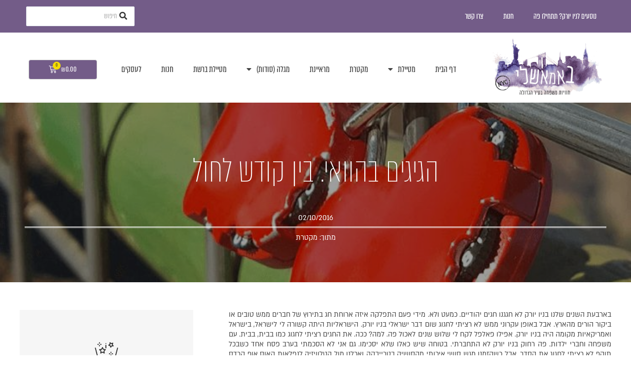

--- FILE ---
content_type: text/html; charset=UTF-8
request_url: https://www.beemasheli.com/%D7%94%D7%92%D7%99%D7%92%D7%99%D7%9D-%D7%91%D7%94%D7%95%D7%95%D7%90%D7%99-%D7%91%D7%99%D7%9F-%D7%A7%D7%95%D7%93%D7%A9-%D7%9C%D7%97%D7%95%D7%9C/
body_size: 54679
content:
<!DOCTYPE html>
<html dir="rtl" lang="he-IL">
<head>
<meta charset="UTF-8">
<meta name="viewport" content="width=device-width, initial-scale=1">
<link rel="profile" href="https://gmpg.org/xfn/11">

<title>הגיגים בהוואי. בין קודש לחול | באמאשלי</title>
<meta name='robots' content='max-image-preview:large' />
<meta name="dc.title" content="הגיגים בהוואי. בין קודש לחול | באמאשלי" />
<meta name="dc.description" content="בארבעת השנים שלנו בניו יורק לא חגגנו חגים יהודיים. כמעט ולא. מידי פעם התפלקה איזה ארוחת חג בתירוץ של חברים ממש טובים או ביקור הורים מהארץ. אבל באופן עקרוני ממש לא רציתי לחגוג שום דבר ישראלי בניו יורק. הישראליות היתה קשורה לי לישראל, בישראל ואמריקאיות מקומה היה בניו יורק." />
<meta name="dc.relation" content="https://www.beemasheli.com/הגיגים-בהוואי-בין-קודש-לחול/" />
<meta name="dc.source" content="https://www.beemasheli.com/" />
<meta name="dc.language" content="he_IL" />
<meta name="description" content="בארבעת השנים שלנו בניו יורק לא חגגנו חגים יהודיים. כמעט ולא. מידי פעם התפלקה איזה ארוחת חג בתירוץ של חברים ממש טובים או ביקור הורים מהארץ. אבל באופן עקרוני ממש לא רציתי לחגוג שום דבר ישראלי בניו יורק. הישראליות היתה קשורה לי לישראל, בישראל ואמריקאיות מקומה היה בניו יורק." />
<meta name="robots" content="max-snippet:-1, max-image-preview:large, max-video-preview:-1" />
<link rel="canonical" href="https://www.beemasheli.com/הגיגים-בהוואי-בין-קודש-לחול/" />
<script type="application/ld+json">{"@context" : "https://schema.org","@type" : "Person","name" : "\u05d0\u05e0\u05e0\u05d9 \u05e9\u05d8\u05d9\u05d9\u05e0\u05d9\u05e5","url" : "https:\/\/www.beemasheli.com","sameAs" : ["https:\/\/www.facebook.com\/mydafolio", "https:\/\/www.instagram.com\/beemashelinyc\/"]}</script>
<meta property="og:url" content="https://www.beemasheli.com/הגיגים-בהוואי-בין-קודש-לחול/" />
<meta property="og:site_name" content="באמאשלי" />
<meta property="og:locale" content="he_IL" />
<meta property="og:type" content="article" />
<meta property="article:author" content="https://www.facebook.com/mydafolio" />
<meta property="article:publisher" content="https://www.facebook.com/mydafolio" />
<meta property="article:section" content="מקטרת" />
<meta property="og:title" content="הגיגים בהוואי. בין קודש לחול | באמאשלי" />
<meta property="og:description" content="בארבעת השנים שלנו בניו יורק לא חגגנו חגים יהודיים. כמעט ולא. מידי פעם התפלקה איזה ארוחת חג בתירוץ של חברים ממש טובים או ביקור הורים מהארץ. אבל באופן עקרוני ממש לא רציתי לחגוג שום דבר ישראלי בניו יורק. הישראליות היתה קשורה לי לישראל, בישראל ואמריקאיות מקומה היה בניו יורק." />
<meta property="og:image" content="https://www.beemasheli.com/wp-content/uploads/2016/10/2.jpg" />
<meta property="og:image:secure_url" content="https://www.beemasheli.com/wp-content/uploads/2016/10/2.jpg" />
<meta property="og:image:width" content="750" />
<meta property="og:image:height" content="500" />
<meta name="twitter:card" content="summary" />
<meta name="twitter:title" content="הגיגים בהוואי. בין קודש לחול | באמאשלי" />
<meta name="twitter:description" content="בארבעת השנים שלנו בניו יורק לא חגגנו חגים יהודיים. כמעט ולא. מידי פעם התפלקה איזה ארוחת חג בתירוץ של חברים ממש טובים או ביקור הורים מהארץ. אבל באופן עקרוני ממש לא רציתי לחגוג שום דבר ישראלי בניו יורק. הישראליות היתה קשורה לי לישראל, בישראל ואמריקאיות מקומה היה בניו יורק." />
<meta name="twitter:image" content="https://www.beemasheli.com/wp-content/uploads/2016/10/2.jpg" />
<link rel='dns-prefetch' href='//www.beemasheli.com' />
<link rel="alternate" type="application/rss+xml" title="באמאשלי &laquo; פיד‏" href="https://www.beemasheli.com/feed/" />
<link rel="alternate" type="application/rss+xml" title="באמאשלי &laquo; פיד תגובות‏" href="https://www.beemasheli.com/comments/feed/" />
<link rel="alternate" type="application/rss+xml" title="באמאשלי &laquo; פיד תגובות של הגיגים בהוואי. בין קודש לחול" href="https://www.beemasheli.com/%d7%94%d7%92%d7%99%d7%92%d7%99%d7%9d-%d7%91%d7%94%d7%95%d7%95%d7%90%d7%99-%d7%91%d7%99%d7%9f-%d7%a7%d7%95%d7%93%d7%a9-%d7%9c%d7%97%d7%95%d7%9c/feed/" />
<script>
window._wpemojiSettings = {"baseUrl":"https:\/\/s.w.org\/images\/core\/emoji\/15.0.3\/72x72\/","ext":".png","svgUrl":"https:\/\/s.w.org\/images\/core\/emoji\/15.0.3\/svg\/","svgExt":".svg","source":{"concatemoji":"https:\/\/www.beemasheli.com\/wp-includes\/js\/wp-emoji-release.min.js?ver=6.5.7"}};
/*! This file is auto-generated */
!function(i,n){var o,s,e;function c(e){try{var t={supportTests:e,timestamp:(new Date).valueOf()};sessionStorage.setItem(o,JSON.stringify(t))}catch(e){}}function p(e,t,n){e.clearRect(0,0,e.canvas.width,e.canvas.height),e.fillText(t,0,0);var t=new Uint32Array(e.getImageData(0,0,e.canvas.width,e.canvas.height).data),r=(e.clearRect(0,0,e.canvas.width,e.canvas.height),e.fillText(n,0,0),new Uint32Array(e.getImageData(0,0,e.canvas.width,e.canvas.height).data));return t.every(function(e,t){return e===r[t]})}function u(e,t,n){switch(t){case"flag":return n(e,"\ud83c\udff3\ufe0f\u200d\u26a7\ufe0f","\ud83c\udff3\ufe0f\u200b\u26a7\ufe0f")?!1:!n(e,"\ud83c\uddfa\ud83c\uddf3","\ud83c\uddfa\u200b\ud83c\uddf3")&&!n(e,"\ud83c\udff4\udb40\udc67\udb40\udc62\udb40\udc65\udb40\udc6e\udb40\udc67\udb40\udc7f","\ud83c\udff4\u200b\udb40\udc67\u200b\udb40\udc62\u200b\udb40\udc65\u200b\udb40\udc6e\u200b\udb40\udc67\u200b\udb40\udc7f");case"emoji":return!n(e,"\ud83d\udc26\u200d\u2b1b","\ud83d\udc26\u200b\u2b1b")}return!1}function f(e,t,n){var r="undefined"!=typeof WorkerGlobalScope&&self instanceof WorkerGlobalScope?new OffscreenCanvas(300,150):i.createElement("canvas"),a=r.getContext("2d",{willReadFrequently:!0}),o=(a.textBaseline="top",a.font="600 32px Arial",{});return e.forEach(function(e){o[e]=t(a,e,n)}),o}function t(e){var t=i.createElement("script");t.src=e,t.defer=!0,i.head.appendChild(t)}"undefined"!=typeof Promise&&(o="wpEmojiSettingsSupports",s=["flag","emoji"],n.supports={everything:!0,everythingExceptFlag:!0},e=new Promise(function(e){i.addEventListener("DOMContentLoaded",e,{once:!0})}),new Promise(function(t){var n=function(){try{var e=JSON.parse(sessionStorage.getItem(o));if("object"==typeof e&&"number"==typeof e.timestamp&&(new Date).valueOf()<e.timestamp+604800&&"object"==typeof e.supportTests)return e.supportTests}catch(e){}return null}();if(!n){if("undefined"!=typeof Worker&&"undefined"!=typeof OffscreenCanvas&&"undefined"!=typeof URL&&URL.createObjectURL&&"undefined"!=typeof Blob)try{var e="postMessage("+f.toString()+"("+[JSON.stringify(s),u.toString(),p.toString()].join(",")+"));",r=new Blob([e],{type:"text/javascript"}),a=new Worker(URL.createObjectURL(r),{name:"wpTestEmojiSupports"});return void(a.onmessage=function(e){c(n=e.data),a.terminate(),t(n)})}catch(e){}c(n=f(s,u,p))}t(n)}).then(function(e){for(var t in e)n.supports[t]=e[t],n.supports.everything=n.supports.everything&&n.supports[t],"flag"!==t&&(n.supports.everythingExceptFlag=n.supports.everythingExceptFlag&&n.supports[t]);n.supports.everythingExceptFlag=n.supports.everythingExceptFlag&&!n.supports.flag,n.DOMReady=!1,n.readyCallback=function(){n.DOMReady=!0}}).then(function(){return e}).then(function(){var e;n.supports.everything||(n.readyCallback(),(e=n.source||{}).concatemoji?t(e.concatemoji):e.wpemoji&&e.twemoji&&(t(e.twemoji),t(e.wpemoji)))}))}((window,document),window._wpemojiSettings);
</script>
<link rel='stylesheet' id='astra-theme-css-rtl-css' href='https://www.beemasheli.com/wp-content/themes/astra/assets/css/minified/style.min-rtl.css?ver=2.4.4' media='all' />
<style id='astra-theme-css-inline-css'>
html{font-size:125%;}a,.page-title{color:#735c88;}a:hover,a:focus{color:#6b6aa0;}body,button,input,select,textarea,.ast-button,.ast-custom-button{font-family:Almoni-regular;font-weight:normal;font-size:20px;font-size:1rem;line-height:1;}blockquote{color:#000000;}h1,.entry-content h1,h2,.entry-content h2,h3,.entry-content h3,h4,.entry-content h4,h5,.entry-content h5,h6,.entry-content h6,.site-title,.site-title a{font-family:Almoni-Tzar-regular;font-weight:normal;}.site-title{font-size:35px;font-size:1.75rem;}header .site-logo-img .custom-logo-link img{max-width:451px;}.astra-logo-svg{width:451px;}.ast-archive-description .ast-archive-title{font-size:40px;font-size:2rem;}.site-header .site-description{font-size:15px;font-size:0.75rem;}.entry-title{font-size:40px;font-size:2rem;}.comment-reply-title{font-size:33px;font-size:1.65rem;}.ast-comment-list #cancel-comment-reply-link{font-size:20px;font-size:1rem;}h1,.entry-content h1{font-size:40px;font-size:2rem;font-weight:normal;font-family:Almoni-Tzar-regular;}h2,.entry-content h2{font-size:32px;font-size:1.6rem;font-weight:400;font-family:Almoni-Tzar-regular;}h3,.entry-content h3{font-size:28px;font-size:1.4rem;font-weight:400;font-family:Almoni-Tzar-regular;}h4,.entry-content h4{font-size:20px;font-size:1rem;}h5,.entry-content h5{font-size:18px;font-size:0.9rem;}h6,.entry-content h6{font-size:16px;font-size:0.8rem;}.ast-single-post .entry-title,.page-title{font-size:30px;font-size:1.5rem;}#secondary,#secondary button,#secondary input,#secondary select,#secondary textarea{font-size:20px;font-size:1rem;}::selection{background-color:#735c88;color:#ffffff;}body,h1,.entry-title a,.entry-content h1,h2,.entry-content h2,h3,.entry-content h3,h4,.entry-content h4,h5,.entry-content h5,h6,.entry-content h6,.wc-block-grid__product-title{color:#333333;}.tagcloud a:hover,.tagcloud a:focus,.tagcloud a.current-item{color:#ffffff;border-color:#735c88;background-color:#735c88;}.main-header-menu a,.ast-header-custom-item a{color:#333333;}.main-header-menu li:hover > a,.main-header-menu li:hover > .ast-menu-toggle,.main-header-menu .ast-masthead-custom-menu-items a:hover,.main-header-menu li.focus > a,.main-header-menu li.focus > .ast-menu-toggle,.main-header-menu .current-menu-item > a,.main-header-menu .current-menu-ancestor > a,.main-header-menu .current_page_item > a,.main-header-menu .current-menu-item > .ast-menu-toggle,.main-header-menu .current-menu-ancestor > .ast-menu-toggle,.main-header-menu .current_page_item > .ast-menu-toggle{color:#735c88;}input:focus,input[type="text"]:focus,input[type="email"]:focus,input[type="url"]:focus,input[type="password"]:focus,input[type="reset"]:focus,input[type="search"]:focus,textarea:focus{border-color:#735c88;}input[type="radio"]:checked,input[type=reset],input[type="checkbox"]:checked,input[type="checkbox"]:hover:checked,input[type="checkbox"]:focus:checked,input[type=range]::-webkit-slider-thumb{border-color:#735c88;background-color:#735c88;box-shadow:none;}.site-footer a:hover + .post-count,.site-footer a:focus + .post-count{background:#735c88;border-color:#735c88;}.footer-adv .footer-adv-overlay{border-top-style:solid;border-top-color:#7a7a7a;}.ast-comment-meta{line-height:1.666666667;font-size:17px;font-size:0.85rem;}.single .nav-links .nav-previous,.single .nav-links .nav-next,.single .ast-author-details .author-title,.ast-comment-meta{color:#735c88;}.entry-meta,.entry-meta *{line-height:1.45;color:#735c88;}.entry-meta a:hover,.entry-meta a:hover *,.entry-meta a:focus,.entry-meta a:focus *{color:#6b6aa0;}.ast-404-layout-1 .ast-404-text{font-size:200px;font-size:10rem;}.widget-title{font-size:28px;font-size:1.4rem;color:#333333;}#cat option,.secondary .calendar_wrap thead a,.secondary .calendar_wrap thead a:visited{color:#735c88;}.secondary .calendar_wrap #today,.ast-progress-val span{background:#735c88;}.secondary a:hover + .post-count,.secondary a:focus + .post-count{background:#735c88;border-color:#735c88;}.calendar_wrap #today > a{color:#ffffff;}.ast-pagination a,.page-links .page-link,.single .post-navigation a{color:#735c88;}.ast-pagination a:hover,.ast-pagination a:focus,.ast-pagination > span:hover:not(.dots),.ast-pagination > span.current,.page-links > .page-link,.page-links .page-link:hover,.post-navigation a:hover{color:#6b6aa0;}.ast-header-break-point .ast-mobile-menu-buttons-minimal.menu-toggle{background:transparent;color:#735c88;}.ast-header-break-point .ast-mobile-menu-buttons-outline.menu-toggle{background:transparent;border:1px solid #735c88;color:#735c88;}.ast-header-break-point .ast-mobile-menu-buttons-fill.menu-toggle{background:#735c88;}@media (max-width:782px){.entry-content .wp-block-columns .wp-block-column{margin-left:0px;}}@media (max-width:768px){#secondary.secondary{padding-top:0;}.ast-separate-container .ast-article-post,.ast-separate-container .ast-article-single{padding:1.5em 2.14em;}.ast-separate-container #primary,.ast-separate-container #secondary{padding:1.5em 0;}.ast-separate-container.ast-right-sidebar #secondary{padding-left:1em;padding-right:1em;}.ast-separate-container.ast-two-container #secondary{padding-left:0;padding-right:0;}.ast-page-builder-template .entry-header #secondary{margin-top:1.5em;}.ast-page-builder-template #secondary{margin-top:1.5em;}#primary,#secondary{padding:1.5em 0;margin:0;}.ast-left-sidebar #content > .ast-container{display:flex;flex-direction:column-reverse;width:100%;}.ast-author-box img.avatar{margin:20px 0 0 0;}.ast-pagination{padding-top:1.5em;text-align:center;}.ast-pagination .next.page-numbers{display:inherit;float:none;}}@media (max-width:768px){.ast-page-builder-template.ast-left-sidebar #secondary{padding-left:20px;}.ast-page-builder-template.ast-right-sidebar #secondary{padding-right:20px;}.ast-right-sidebar #primary{padding-left:0;}.ast-right-sidebar #secondary{padding-right:0;}.ast-left-sidebar #primary{padding-right:0;}.ast-left-sidebar #secondary{padding-left:0;}.ast-pagination .prev.page-numbers{padding-right:.5em;}.ast-pagination .next.page-numbers{padding-left:.5em;}}@media (min-width:769px){.ast-separate-container.ast-right-sidebar #primary,.ast-separate-container.ast-left-sidebar #primary{border:0;}.ast-separate-container.ast-right-sidebar #secondary,.ast-separate-container.ast-left-sidebar #secondary{border:0;margin-left:auto;margin-right:auto;}.ast-separate-container.ast-two-container #secondary .widget:last-child{margin-bottom:0;}.ast-separate-container .ast-comment-list li .comment-respond{padding-left:2.66666em;padding-right:2.66666em;}.ast-author-box{-js-display:flex;display:flex;}.ast-author-bio{flex:1;}.error404.ast-separate-container #primary,.search-no-results.ast-separate-container #primary{margin-bottom:4em;}}@media (min-width:769px){.ast-right-sidebar #primary{border-left:1px solid #eee;}.ast-right-sidebar #secondary{border-right:1px solid #eee;margin-right:-1px;}.ast-left-sidebar #primary{border-right:1px solid #eee;}.ast-left-sidebar #secondary{border-left:1px solid #eee;margin-left:-1px;}.ast-separate-container.ast-two-container.ast-right-sidebar #secondary{padding-right:30px;padding-left:0;}.ast-separate-container.ast-two-container.ast-left-sidebar #secondary{padding-left:30px;padding-right:0;}}.elementor-button-wrapper .elementor-button{border-style:solid;border-top-width:0;border-right-width:0;border-left-width:0;border-bottom-width:0;}body .elementor-button.elementor-size-sm,body .elementor-button.elementor-size-xs,body .elementor-button.elementor-size-md,body .elementor-button.elementor-size-lg,body .elementor-button.elementor-size-xl,body .elementor-button{border-radius:2px;padding-top:10px;padding-right:40px;padding-bottom:10px;padding-left:40px;}.elementor-button-wrapper .elementor-button{border-color:#735c88;background-color:#735c88;}.elementor-button-wrapper .elementor-button:hover,.elementor-button-wrapper .elementor-button:focus{color:#ffffff;background-color:#6b6aa0;border-color:#6b6aa0;}.wp-block-button .wp-block-button__link,.elementor-button-wrapper .elementor-button,.elementor-button-wrapper .elementor-button:visited{color:#ffffff;}.elementor-button-wrapper .elementor-button{font-family:inherit;font-weight:inherit;line-height:1;}.wp-block-button .wp-block-button__link{border-style:solid;border-top-width:0;border-right-width:0;border-left-width:0;border-bottom-width:0;border-color:#735c88;background-color:#735c88;color:#ffffff;font-family:inherit;font-weight:inherit;line-height:1;border-radius:2px;padding-top:10px;padding-right:40px;padding-bottom:10px;padding-left:40px;}.wp-block-button .wp-block-button__link:hover,.wp-block-button .wp-block-button__link:focus{color:#ffffff;background-color:#6b6aa0;border-color:#6b6aa0;}.menu-toggle,button,.ast-button,.ast-custom-button,.button,input#submit,input[type="button"],input[type="submit"],input[type="reset"]{border-style:solid;border-top-width:0;border-right-width:0;border-left-width:0;border-bottom-width:0;color:#ffffff;border-color:#735c88;background-color:#735c88;border-radius:2px;padding-top:10px;padding-right:40px;padding-bottom:10px;padding-left:40px;font-family:inherit;font-weight:inherit;line-height:1;}button:focus,.menu-toggle:hover,button:hover,.ast-button:hover,.button:hover,input[type=reset]:hover,input[type=reset]:focus,input#submit:hover,input#submit:focus,input[type="button"]:hover,input[type="button"]:focus,input[type="submit"]:hover,input[type="submit"]:focus{color:#ffffff;background-color:#6b6aa0;border-color:#6b6aa0;}@media (min-width:768px){.ast-container{max-width:100%;}}@media (min-width:544px){.ast-container{max-width:100%;}}@media (max-width:544px){.ast-separate-container .ast-article-post,.ast-separate-container .ast-article-single{padding:1.5em 1em;}.ast-separate-container #content .ast-container{padding-left:0.54em;padding-right:0.54em;}.ast-separate-container #secondary{padding-top:0;}.ast-separate-container.ast-two-container #secondary .widget{margin-bottom:1.5em;padding-left:1em;padding-right:1em;}.ast-separate-container .comments-count-wrapper{padding:1.5em 1em;}.ast-separate-container .ast-comment-list li.depth-1{padding:1.5em 1em;margin-bottom:1.5em;}.ast-separate-container .ast-comment-list .bypostauthor{padding:.5em;}.ast-separate-container .ast-archive-description{padding:1.5em 1em;}.ast-search-menu-icon.ast-dropdown-active .search-field{width:170px;}}@media (max-width:544px){.ast-comment-list .children{margin-right:0.66666em;}.ast-separate-container .ast-comment-list .bypostauthor li{padding:0 .5em 0 0;}}@media (max-width:768px){.ast-mobile-header-stack .main-header-bar .ast-search-menu-icon{display:inline-block;}.ast-header-break-point.ast-header-custom-item-outside .ast-mobile-header-stack .main-header-bar .ast-search-icon{margin:0;}.ast-comment-avatar-wrap img{max-width:2.5em;}.comments-area{margin-top:1.5em;}.ast-separate-container .comments-count-wrapper{padding:2em 2.14em;}.ast-separate-container .ast-comment-list li.depth-1{padding:1.5em 2.14em;}.ast-separate-container .comment-respond{padding:2em 2.14em;}}@media (max-width:768px){.ast-header-break-point .main-header-bar .ast-search-menu-icon.slide-search .search-form{left:0;}.ast-header-break-point .ast-mobile-header-stack .main-header-bar .ast-search-menu-icon.slide-search .search-form{left:-1em;}.ast-comment-avatar-wrap{margin-left:0.5em;}}@media (max-width:544px){.ast-separate-container .comment-respond{padding:1.5em 1em;}}@media (min-width:545px){.ast-page-builder-template .comments-area,.single.ast-page-builder-template .entry-header,.single.ast-page-builder-template .post-navigation{max-width:1240px;margin-left:auto;margin-right:auto;}}@media (max-width:768px){.ast-archive-description .ast-archive-title{font-size:40px;}.entry-title{font-size:30px;}h1,.entry-content h1{font-size:30px;}h2,.entry-content h2{font-size:25px;}h3,.entry-content h3{font-size:20px;}.ast-single-post .entry-title,.page-title{font-size:30px;}}@media (max-width:544px){.ast-archive-description .ast-archive-title{font-size:40px;}.entry-title{font-size:30px;}h1,.entry-content h1{font-size:30px;}h2,.entry-content h2{font-size:25px;}h3,.entry-content h3{font-size:20px;}.ast-single-post .entry-title,.page-title{font-size:30px;}}@media (max-width:768px){html{font-size:114%;}}@media (max-width:544px){html{font-size:114%;}}@media (min-width:769px){.ast-container{max-width:1240px;}}@font-face {font-family: "Astra";src: url(https://www.beemasheli.com/wp-content/themes/astra/assets/fonts/astra.woff) format("woff"),url(https://www.beemasheli.com/wp-content/themes/astra/assets/fonts/astra.ttf) format("truetype"),url(https://www.beemasheli.com/wp-content/themes/astra/assets/fonts/astra.svg#astra) format("svg");font-weight: normal;font-style: normal;font-display: fallback;}@media (max-width:921px) {.main-header-bar .main-header-bar-navigation{display:none;}}.ast-desktop .main-header-menu.submenu-with-border .sub-menu,.ast-desktop .main-header-menu.submenu-with-border .children,.ast-desktop .main-header-menu.submenu-with-border .astra-full-megamenu-wrapper{border-color:#735c88;}.ast-desktop .main-header-menu.submenu-with-border .sub-menu,.ast-desktop .main-header-menu.submenu-with-border .children{border-top-width:0px;border-right-width:0px;border-left-width:0px;border-bottom-width:0px;border-style:solid;}.ast-desktop .main-header-menu.submenu-with-border .sub-menu .sub-menu,.ast-desktop .main-header-menu.submenu-with-border .children .children{top:-0px;}.ast-desktop .main-header-menu.submenu-with-border .sub-menu a,.ast-desktop .main-header-menu.submenu-with-border .children a{border-bottom-width:0px;border-style:solid;border-color:#eaeaea;}@media (min-width:769px){.main-header-menu .sub-menu li.ast-left-align-sub-menu:hover > ul,.main-header-menu .sub-menu li.ast-left-align-sub-menu.focus > ul{margin-left:-0px;}}@media (max-width:920px){.ast-404-layout-1 .ast-404-text{font-size:100px;font-size:5rem;}}@media (min-width:769px){.ast-theme-transparent-header #masthead{position:absolute;left:0;right:0;}.ast-theme-transparent-header .main-header-bar,.ast-theme-transparent-header.ast-header-break-point .main-header-bar{background:none;}body.elementor-editor-active.ast-theme-transparent-header #masthead,.fl-builder-edit .ast-theme-transparent-header #masthead,body.vc_editor.ast-theme-transparent-header #masthead,body.brz-ed.ast-theme-transparent-header #masthead{z-index:0;}.ast-header-break-point.ast-replace-site-logo-transparent.ast-theme-transparent-header .custom-mobile-logo-link{display:none;}.ast-header-break-point.ast-replace-site-logo-transparent.ast-theme-transparent-header .transparent-custom-logo{display:inline-block;}.ast-theme-transparent-header .ast-above-header{background-image:none;background-color:transparent;}.ast-theme-transparent-header .ast-below-header{background-image:none;background-color:transparent;}}@media (max-width:768px){.ast-theme-transparent-header #masthead{position:absolute;left:0;right:0;}.ast-theme-transparent-header .main-header-bar,.ast-theme-transparent-header.ast-header-break-point .main-header-bar{background:none;}body.elementor-editor-active.ast-theme-transparent-header #masthead,.fl-builder-edit .ast-theme-transparent-header #masthead,body.vc_editor.ast-theme-transparent-header #masthead,body.brz-ed.ast-theme-transparent-header #masthead{z-index:0;}.ast-header-break-point.ast-replace-site-logo-transparent.ast-theme-transparent-header .custom-mobile-logo-link{display:none;}.ast-header-break-point.ast-replace-site-logo-transparent.ast-theme-transparent-header .transparent-custom-logo{display:inline-block;}.ast-theme-transparent-header .ast-above-header{background-image:none;background-color:transparent;}.ast-theme-transparent-header .ast-below-header{background-image:none;background-color:transparent;}}.ast-theme-transparent-header .main-header-bar,.ast-theme-transparent-header.ast-header-break-point .main-header-bar{border-bottom-width:inherit;border-bottom-style:solid;}.ast-breadcrumbs .trail-browse,.ast-breadcrumbs .trail-items,.ast-breadcrumbs .trail-items li{display:inline-block;margin:0;padding:0;border:none;background:inherit;text-indent:0;}.ast-breadcrumbs .trail-browse{font-size:inherit;font-style:inherit;font-weight:inherit;color:inherit;}.ast-breadcrumbs .trail-items{list-style:none;}.trail-items li::after{padding:0 0.3em;content:"\00bb";}.trail-items li:last-of-type::after{display:none;}.ast-header-break-point .main-header-bar{border-bottom-width:inherit;}@media (min-width:769px){.main-header-bar{border-bottom-width:inherit;}}.ast-safari-browser-less-than-11 .main-header-menu .menu-item,.ast-safari-browser-less-than-11 .main-header-bar .ast-masthead-custom-menu-items{display:block;}.main-header-menu .menu-item,.main-header-bar .ast-masthead-custom-menu-items{-js-display:flex;display:flex;-webkit-box-pack:center;-webkit-justify-content:center;-moz-box-pack:center;-ms-flex-pack:center;justify-content:center;-webkit-box-orient:vertical;-webkit-box-direction:normal;-webkit-flex-direction:column;-moz-box-orient:vertical;-moz-box-direction:normal;-ms-flex-direction:column;flex-direction:column;}.main-header-menu > .menu-item > a{height:100%;-webkit-box-align:center;-webkit-align-items:center;-moz-box-align:center;-ms-flex-align:center;align-items:center;-js-display:flex;display:flex;}.ast-primary-menu-disabled .main-header-bar .ast-masthead-custom-menu-items{flex:unset;}
</style>
<style id='wp-emoji-styles-inline-css'>

	img.wp-smiley, img.emoji {
		display: inline !important;
		border: none !important;
		box-shadow: none !important;
		height: 1em !important;
		width: 1em !important;
		margin: 0 0.07em !important;
		vertical-align: -0.1em !important;
		background: none !important;
		padding: 0 !important;
	}
</style>
<link rel='stylesheet' id='wp-block-library-rtl-css' href='https://www.beemasheli.com/wp-includes/css/dist/block-library/style-rtl.min.css?ver=6.5.7' media='all' />
<link rel='stylesheet' id='wc-block-style-rtl-css' href='https://www.beemasheli.com/wp-content/plugins/woocommerce/packages/woocommerce-blocks/build/style-rtl.css?ver=2.5.16' media='all' />
<link rel='stylesheet' id='jet-engine-frontend-css' href='https://www.beemasheli.com/wp-content/plugins/jet-engine/assets/css/frontend.css?ver=2.3.5' media='all' />
<style id='classic-theme-styles-inline-css'>
/*! This file is auto-generated */
.wp-block-button__link{color:#fff;background-color:#32373c;border-radius:9999px;box-shadow:none;text-decoration:none;padding:calc(.667em + 2px) calc(1.333em + 2px);font-size:1.125em}.wp-block-file__button{background:#32373c;color:#fff;text-decoration:none}
</style>
<style id='global-styles-inline-css'>
body{--wp--preset--color--black: #000000;--wp--preset--color--cyan-bluish-gray: #abb8c3;--wp--preset--color--white: #ffffff;--wp--preset--color--pale-pink: #f78da7;--wp--preset--color--vivid-red: #cf2e2e;--wp--preset--color--luminous-vivid-orange: #ff6900;--wp--preset--color--luminous-vivid-amber: #fcb900;--wp--preset--color--light-green-cyan: #7bdcb5;--wp--preset--color--vivid-green-cyan: #00d084;--wp--preset--color--pale-cyan-blue: #8ed1fc;--wp--preset--color--vivid-cyan-blue: #0693e3;--wp--preset--color--vivid-purple: #9b51e0;--wp--preset--gradient--vivid-cyan-blue-to-vivid-purple: linear-gradient(135deg,rgba(6,147,227,1) 0%,rgb(155,81,224) 100%);--wp--preset--gradient--light-green-cyan-to-vivid-green-cyan: linear-gradient(135deg,rgb(122,220,180) 0%,rgb(0,208,130) 100%);--wp--preset--gradient--luminous-vivid-amber-to-luminous-vivid-orange: linear-gradient(135deg,rgba(252,185,0,1) 0%,rgba(255,105,0,1) 100%);--wp--preset--gradient--luminous-vivid-orange-to-vivid-red: linear-gradient(135deg,rgba(255,105,0,1) 0%,rgb(207,46,46) 100%);--wp--preset--gradient--very-light-gray-to-cyan-bluish-gray: linear-gradient(135deg,rgb(238,238,238) 0%,rgb(169,184,195) 100%);--wp--preset--gradient--cool-to-warm-spectrum: linear-gradient(135deg,rgb(74,234,220) 0%,rgb(151,120,209) 20%,rgb(207,42,186) 40%,rgb(238,44,130) 60%,rgb(251,105,98) 80%,rgb(254,248,76) 100%);--wp--preset--gradient--blush-light-purple: linear-gradient(135deg,rgb(255,206,236) 0%,rgb(152,150,240) 100%);--wp--preset--gradient--blush-bordeaux: linear-gradient(135deg,rgb(254,205,165) 0%,rgb(254,45,45) 50%,rgb(107,0,62) 100%);--wp--preset--gradient--luminous-dusk: linear-gradient(135deg,rgb(255,203,112) 0%,rgb(199,81,192) 50%,rgb(65,88,208) 100%);--wp--preset--gradient--pale-ocean: linear-gradient(135deg,rgb(255,245,203) 0%,rgb(182,227,212) 50%,rgb(51,167,181) 100%);--wp--preset--gradient--electric-grass: linear-gradient(135deg,rgb(202,248,128) 0%,rgb(113,206,126) 100%);--wp--preset--gradient--midnight: linear-gradient(135deg,rgb(2,3,129) 0%,rgb(40,116,252) 100%);--wp--preset--font-size--small: 13px;--wp--preset--font-size--medium: 20px;--wp--preset--font-size--large: 36px;--wp--preset--font-size--x-large: 42px;--wp--preset--spacing--20: 0.44rem;--wp--preset--spacing--30: 0.67rem;--wp--preset--spacing--40: 1rem;--wp--preset--spacing--50: 1.5rem;--wp--preset--spacing--60: 2.25rem;--wp--preset--spacing--70: 3.38rem;--wp--preset--spacing--80: 5.06rem;--wp--preset--shadow--natural: 6px 6px 9px rgba(0, 0, 0, 0.2);--wp--preset--shadow--deep: 12px 12px 50px rgba(0, 0, 0, 0.4);--wp--preset--shadow--sharp: 6px 6px 0px rgba(0, 0, 0, 0.2);--wp--preset--shadow--outlined: 6px 6px 0px -3px rgba(255, 255, 255, 1), 6px 6px rgba(0, 0, 0, 1);--wp--preset--shadow--crisp: 6px 6px 0px rgba(0, 0, 0, 1);}:where(.is-layout-flex){gap: 0.5em;}:where(.is-layout-grid){gap: 0.5em;}body .is-layout-flex{display: flex;}body .is-layout-flex{flex-wrap: wrap;align-items: center;}body .is-layout-flex > *{margin: 0;}body .is-layout-grid{display: grid;}body .is-layout-grid > *{margin: 0;}:where(.wp-block-columns.is-layout-flex){gap: 2em;}:where(.wp-block-columns.is-layout-grid){gap: 2em;}:where(.wp-block-post-template.is-layout-flex){gap: 1.25em;}:where(.wp-block-post-template.is-layout-grid){gap: 1.25em;}.has-black-color{color: var(--wp--preset--color--black) !important;}.has-cyan-bluish-gray-color{color: var(--wp--preset--color--cyan-bluish-gray) !important;}.has-white-color{color: var(--wp--preset--color--white) !important;}.has-pale-pink-color{color: var(--wp--preset--color--pale-pink) !important;}.has-vivid-red-color{color: var(--wp--preset--color--vivid-red) !important;}.has-luminous-vivid-orange-color{color: var(--wp--preset--color--luminous-vivid-orange) !important;}.has-luminous-vivid-amber-color{color: var(--wp--preset--color--luminous-vivid-amber) !important;}.has-light-green-cyan-color{color: var(--wp--preset--color--light-green-cyan) !important;}.has-vivid-green-cyan-color{color: var(--wp--preset--color--vivid-green-cyan) !important;}.has-pale-cyan-blue-color{color: var(--wp--preset--color--pale-cyan-blue) !important;}.has-vivid-cyan-blue-color{color: var(--wp--preset--color--vivid-cyan-blue) !important;}.has-vivid-purple-color{color: var(--wp--preset--color--vivid-purple) !important;}.has-black-background-color{background-color: var(--wp--preset--color--black) !important;}.has-cyan-bluish-gray-background-color{background-color: var(--wp--preset--color--cyan-bluish-gray) !important;}.has-white-background-color{background-color: var(--wp--preset--color--white) !important;}.has-pale-pink-background-color{background-color: var(--wp--preset--color--pale-pink) !important;}.has-vivid-red-background-color{background-color: var(--wp--preset--color--vivid-red) !important;}.has-luminous-vivid-orange-background-color{background-color: var(--wp--preset--color--luminous-vivid-orange) !important;}.has-luminous-vivid-amber-background-color{background-color: var(--wp--preset--color--luminous-vivid-amber) !important;}.has-light-green-cyan-background-color{background-color: var(--wp--preset--color--light-green-cyan) !important;}.has-vivid-green-cyan-background-color{background-color: var(--wp--preset--color--vivid-green-cyan) !important;}.has-pale-cyan-blue-background-color{background-color: var(--wp--preset--color--pale-cyan-blue) !important;}.has-vivid-cyan-blue-background-color{background-color: var(--wp--preset--color--vivid-cyan-blue) !important;}.has-vivid-purple-background-color{background-color: var(--wp--preset--color--vivid-purple) !important;}.has-black-border-color{border-color: var(--wp--preset--color--black) !important;}.has-cyan-bluish-gray-border-color{border-color: var(--wp--preset--color--cyan-bluish-gray) !important;}.has-white-border-color{border-color: var(--wp--preset--color--white) !important;}.has-pale-pink-border-color{border-color: var(--wp--preset--color--pale-pink) !important;}.has-vivid-red-border-color{border-color: var(--wp--preset--color--vivid-red) !important;}.has-luminous-vivid-orange-border-color{border-color: var(--wp--preset--color--luminous-vivid-orange) !important;}.has-luminous-vivid-amber-border-color{border-color: var(--wp--preset--color--luminous-vivid-amber) !important;}.has-light-green-cyan-border-color{border-color: var(--wp--preset--color--light-green-cyan) !important;}.has-vivid-green-cyan-border-color{border-color: var(--wp--preset--color--vivid-green-cyan) !important;}.has-pale-cyan-blue-border-color{border-color: var(--wp--preset--color--pale-cyan-blue) !important;}.has-vivid-cyan-blue-border-color{border-color: var(--wp--preset--color--vivid-cyan-blue) !important;}.has-vivid-purple-border-color{border-color: var(--wp--preset--color--vivid-purple) !important;}.has-vivid-cyan-blue-to-vivid-purple-gradient-background{background: var(--wp--preset--gradient--vivid-cyan-blue-to-vivid-purple) !important;}.has-light-green-cyan-to-vivid-green-cyan-gradient-background{background: var(--wp--preset--gradient--light-green-cyan-to-vivid-green-cyan) !important;}.has-luminous-vivid-amber-to-luminous-vivid-orange-gradient-background{background: var(--wp--preset--gradient--luminous-vivid-amber-to-luminous-vivid-orange) !important;}.has-luminous-vivid-orange-to-vivid-red-gradient-background{background: var(--wp--preset--gradient--luminous-vivid-orange-to-vivid-red) !important;}.has-very-light-gray-to-cyan-bluish-gray-gradient-background{background: var(--wp--preset--gradient--very-light-gray-to-cyan-bluish-gray) !important;}.has-cool-to-warm-spectrum-gradient-background{background: var(--wp--preset--gradient--cool-to-warm-spectrum) !important;}.has-blush-light-purple-gradient-background{background: var(--wp--preset--gradient--blush-light-purple) !important;}.has-blush-bordeaux-gradient-background{background: var(--wp--preset--gradient--blush-bordeaux) !important;}.has-luminous-dusk-gradient-background{background: var(--wp--preset--gradient--luminous-dusk) !important;}.has-pale-ocean-gradient-background{background: var(--wp--preset--gradient--pale-ocean) !important;}.has-electric-grass-gradient-background{background: var(--wp--preset--gradient--electric-grass) !important;}.has-midnight-gradient-background{background: var(--wp--preset--gradient--midnight) !important;}.has-small-font-size{font-size: var(--wp--preset--font-size--small) !important;}.has-medium-font-size{font-size: var(--wp--preset--font-size--medium) !important;}.has-large-font-size{font-size: var(--wp--preset--font-size--large) !important;}.has-x-large-font-size{font-size: var(--wp--preset--font-size--x-large) !important;}
.wp-block-navigation a:where(:not(.wp-element-button)){color: inherit;}
:where(.wp-block-post-template.is-layout-flex){gap: 1.25em;}:where(.wp-block-post-template.is-layout-grid){gap: 1.25em;}
:where(.wp-block-columns.is-layout-flex){gap: 2em;}:where(.wp-block-columns.is-layout-grid){gap: 2em;}
.wp-block-pullquote{font-size: 1.5em;line-height: 1.6;}
</style>
<link rel='stylesheet' id='passster-css-css' href='https://www.beemasheli.com/wp-content/plugins/content-protector/assets/public/passster.min.css?ver=all' media='all' />
<link rel='stylesheet' id='woocommerce-layout-rtl-css' href='https://www.beemasheli.com/wp-content/themes/astra/assets/css/minified/compatibility/woocommerce/woocommerce-layout.min-rtl.css?ver=2.4.4' media='all' />
<link rel='stylesheet' id='woocommerce-smallscreen-rtl-css' href='https://www.beemasheli.com/wp-content/themes/astra/assets/css/minified/compatibility/woocommerce/woocommerce-smallscreen.min-rtl.css?ver=2.4.4' media='only screen and (max-width: 768px)' />
<link rel='stylesheet' id='woocommerce-general-rtl-css' href='https://www.beemasheli.com/wp-content/themes/astra/assets/css/minified/compatibility/woocommerce/woocommerce.min-rtl.css?ver=2.4.4' media='all' />
<style id='woocommerce-general-inline-css'>
.woocommerce span.onsale, .wc-block-grid__product .wc-block-grid__product-onsale{background-color:#735c88;color:#ffffff;}.woocommerce a.button, .woocommerce button.button, .woocommerce .woocommerce-message a.button, .woocommerce #respond input#submit.alt, .woocommerce a.button.alt, .woocommerce button.button.alt, .woocommerce input.button.alt, .woocommerce input.button,.woocommerce input.button:disabled, .woocommerce input.button:disabled[disabled], .woocommerce input.button:disabled:hover, .woocommerce input.button:disabled[disabled]:hover, .woocommerce #respond input#submit, .woocommerce button.button.alt.disabled, .wc-block-grid__products .wc-block-grid__product .wp-block-button__link, .wc-block-grid__product-onsale{color:#ffffff;border-color:#735c88;background-color:#735c88;}.woocommerce a.button:hover, .woocommerce button.button:hover, .woocommerce .woocommerce-message a.button:hover,.woocommerce #respond input#submit:hover,.woocommerce #respond input#submit.alt:hover, .woocommerce a.button.alt:hover, .woocommerce button.button.alt:hover, .woocommerce input.button.alt:hover, .woocommerce input.button:hover, .woocommerce button.button.alt.disabled:hover, .wc-block-grid__products .wc-block-grid__product .wp-block-button__link:hover{color:#ffffff;border-color:#6b6aa0;background-color:#6b6aa0;}.woocommerce-message, .woocommerce-info{border-top-color:#735c88;}.woocommerce-message::before,.woocommerce-info::before{color:#735c88;}.woocommerce ul.products li.product .price, .woocommerce div.product p.price, .woocommerce div.product span.price, .widget_layered_nav_filters ul li.chosen a, .woocommerce-page ul.products li.product .ast-woo-product-category, .wc-layered-nav-rating a{color:#333333;}.woocommerce nav.woocommerce-pagination ul,.woocommerce nav.woocommerce-pagination ul li{border-color:#735c88;}.woocommerce nav.woocommerce-pagination ul li a:focus, .woocommerce nav.woocommerce-pagination ul li a:hover, .woocommerce nav.woocommerce-pagination ul li span.current{background:#735c88;color:#ffffff;}.woocommerce-MyAccount-navigation-link.is-active a{color:#6b6aa0;}.woocommerce .widget_price_filter .ui-slider .ui-slider-range, .woocommerce .widget_price_filter .ui-slider .ui-slider-handle{background-color:#735c88;}.woocommerce a.button, .woocommerce button.button, .woocommerce .woocommerce-message a.button, .woocommerce #respond input#submit.alt, .woocommerce a.button.alt, .woocommerce button.button.alt, .woocommerce input.button.alt, .woocommerce input.button,.woocommerce-cart table.cart td.actions .button, .woocommerce form.checkout_coupon .button, .woocommerce #respond input#submit, .wc-block-grid__products .wc-block-grid__product .wp-block-button__link{border-radius:2px;padding-top:10px;padding-right:40px;padding-bottom:10px;padding-left:40px;}.woocommerce .star-rating, .woocommerce .comment-form-rating .stars a, .woocommerce .star-rating::before{color:#735c88;}.woocommerce div.product .woocommerce-tabs ul.tabs li.active:before{background:#735c88;}.ast-site-header-cart a{color:#333333;}.ast-site-header-cart a:focus, .ast-site-header-cart a:hover, .ast-site-header-cart .current-menu-item a{color:#735c88;}.ast-cart-menu-wrap .count, .ast-cart-menu-wrap .count:after{border-color:#735c88;color:#735c88;}.ast-cart-menu-wrap:hover .count{color:#ffffff;background-color:#735c88;}.ast-site-header-cart .widget_shopping_cart .total .woocommerce-Price-amount{color:#735c88;}.woocommerce a.remove:hover, .ast-woocommerce-cart-menu .main-header-menu .woocommerce-custom-menu-item li:hover > a.remove:hover{color:#735c88;border-color:#735c88;background-color:#ffffff;}.ast-site-header-cart .widget_shopping_cart .buttons .button.checkout, .woocommerce .widget_shopping_cart .woocommerce-mini-cart__buttons .checkout.wc-forward{color:#ffffff;border-color:#6b6aa0;background-color:#6b6aa0;}.site-header .ast-site-header-cart-data .button.wc-forward, .site-header .ast-site-header-cart-data .button.wc-forward:hover{color:#ffffff;}.below-header-user-select .ast-site-header-cart .widget, .ast-above-header-section .ast-site-header-cart .widget a, .below-header-user-select .ast-site-header-cart .widget_shopping_cart a{color:#333333;}.below-header-user-select .ast-site-header-cart .widget_shopping_cart a:hover, .ast-above-header-section .ast-site-header-cart .widget_shopping_cart a:hover, .below-header-user-select .ast-site-header-cart .widget_shopping_cart a.remove:hover, .ast-above-header-section .ast-site-header-cart .widget_shopping_cart a.remove:hover{color:#735c88;}@media (min-width:545px) and (max-width:768px){.woocommerce.tablet-columns-6 ul.products li.product, .woocommerce-page.tablet-columns-6 ul.products li.product{width:calc(16.66% - 16.66px);}.woocommerce.tablet-columns-5 ul.products li.product, .woocommerce-page.tablet-columns-5 ul.products li.product{width:calc(20% - 16px);}.woocommerce.tablet-columns-4 ul.products li.product, .woocommerce-page.tablet-columns-4 ul.products li.product{width:calc(25% - 15px);}.woocommerce.tablet-columns-3 ul.products li.product, .woocommerce-page.tablet-columns-3 ul.products li.product{width:calc(33.33% - 14px);}.woocommerce.tablet-columns-2 ul.products li.product, .woocommerce-page.tablet-columns-2 ul.products li.product{width:calc(50% - 10px);}.woocommerce.tablet-columns-1 ul.products li.product, .woocommerce-page.tablet-columns-1 ul.products li.product{width:100%;}.woocommerce div.product .related.products ul.products li.product{width:calc(33.33% - 14px);}}@media (min-width:545px) and (max-width:768px){.woocommerce[class*="columns-"].columns-3 > ul.products li.product, .woocommerce[class*="columns-"].columns-4 > ul.products li.product, .woocommerce[class*="columns-"].columns-5 > ul.products li.product, .woocommerce[class*="columns-"].columns-6 > ul.products li.product{width:calc(33.33% - 14px);margin-left:20px;}.woocommerce[class*="columns-"].columns-3 > ul.products li.product:nth-child(3n), .woocommerce[class*="columns-"].columns-4 > ul.products li.product:nth-child(3n), .woocommerce[class*="columns-"].columns-5 > ul.products li.product:nth-child(3n), .woocommerce[class*="columns-"].columns-6 > ul.products li.product:nth-child(3n){margin-left:0;clear:left;}.woocommerce[class*="columns-"].columns-3 > ul.products li.product:nth-child(3n+1), .woocommerce[class*="columns-"].columns-4 > ul.products li.product:nth-child(3n+1), .woocommerce[class*="columns-"].columns-5 > ul.products li.product:nth-child(3n+1), .woocommerce[class*="columns-"].columns-6 > ul.products li.product:nth-child(3n+1){clear:right;}.woocommerce[class*="columns-"] ul.products li.product:nth-child(n), .woocommerce-page[class*="columns-"] ul.products li.product:nth-child(n){margin-left:20px;clear:none;}.woocommerce.tablet-columns-2 ul.products li.product:nth-child(2n), .woocommerce-page.tablet-columns-2 ul.products li.product:nth-child(2n), .woocommerce.tablet-columns-3 ul.products li.product:nth-child(3n), .woocommerce-page.tablet-columns-3 ul.products li.product:nth-child(3n), .woocommerce.tablet-columns-4 ul.products li.product:nth-child(4n), .woocommerce-page.tablet-columns-4 ul.products li.product:nth-child(4n), .woocommerce.tablet-columns-5 ul.products li.product:nth-child(5n), .woocommerce-page.tablet-columns-5 ul.products li.product:nth-child(5n), .woocommerce.tablet-columns-6 ul.products li.product:nth-child(6n), .woocommerce-page.tablet-columns-6 ul.products li.product:nth-child(6n){margin-left:0;clear:left;}.woocommerce.tablet-columns-2 ul.products li.product:nth-child(2n+1), .woocommerce-page.tablet-columns-2 ul.products li.product:nth-child(2n+1), .woocommerce.tablet-columns-3 ul.products li.product:nth-child(3n+1), .woocommerce-page.tablet-columns-3 ul.products li.product:nth-child(3n+1), .woocommerce.tablet-columns-4 ul.products li.product:nth-child(4n+1), .woocommerce-page.tablet-columns-4 ul.products li.product:nth-child(4n+1), .woocommerce.tablet-columns-5 ul.products li.product:nth-child(5n+1), .woocommerce-page.tablet-columns-5 ul.products li.product:nth-child(5n+1), .woocommerce.tablet-columns-6 ul.products li.product:nth-child(6n+1), .woocommerce-page.tablet-columns-6 ul.products li.product:nth-child(6n+1){clear:right;}.woocommerce div.product .related.products ul.products li.product:nth-child(3n){margin-left:0;clear:left;}.woocommerce div.product .related.products ul.products li.product:nth-child(3n+1){clear:right;}}@media (min-width:769px){.woocommerce #reviews #comments{width:55%;float:right;}.woocommerce #reviews #review_form_wrapper{width:45%;float:left;padding-right:2em;}.woocommerce form.checkout_coupon{width:50%;}}@media (max-width:768px){.ast-header-break-point.ast-woocommerce-cart-menu .header-main-layout-1.ast-mobile-header-stack.ast-no-menu-items .ast-site-header-cart, .ast-header-break-point.ast-woocommerce-cart-menu .header-main-layout-3.ast-mobile-header-stack.ast-no-menu-items .ast-site-header-cart{padding-right:0;padding-left:0;}.ast-header-break-point.ast-woocommerce-cart-menu .header-main-layout-1.ast-mobile-header-stack .main-header-bar{text-align:center;}.ast-header-break-point.ast-woocommerce-cart-menu .header-main-layout-1.ast-mobile-header-stack .ast-site-header-cart, .ast-header-break-point.ast-woocommerce-cart-menu .header-main-layout-1.ast-mobile-header-stack .ast-mobile-menu-buttons{display:inline-block;}.ast-header-break-point.ast-woocommerce-cart-menu .header-main-layout-2.ast-mobile-header-inline .site-branding{flex:auto;}.ast-header-break-point.ast-woocommerce-cart-menu .header-main-layout-3.ast-mobile-header-stack .site-branding{flex:0 0 100%;}.ast-header-break-point.ast-woocommerce-cart-menu .header-main-layout-3.ast-mobile-header-stack .main-header-container{display:flex;justify-content:center;}.woocommerce-cart .woocommerce-shipping-calculator .button{width:100%;}.woocommerce div.product div.images, .woocommerce div.product div.summary, .woocommerce #content div.product div.images, .woocommerce #content div.product div.summary, .woocommerce-page div.product div.images, .woocommerce-page div.product div.summary, .woocommerce-page #content div.product div.images, .woocommerce-page #content div.product div.summary{float:none;width:100%;}.woocommerce-cart table.cart td.actions .ast-return-to-shop{display:block;text-align:center;margin-top:1em;}}@media (max-width:544px){.ast-separate-container .ast-woocommerce-container{padding:.54em 1em 1.33333em;}.woocommerce-message, .woocommerce-error, .woocommerce-info{display:flex;flex-wrap:wrap;}.woocommerce-message a.button, .woocommerce-error a.button, .woocommerce-info a.button{order:1;margin-top:.5em;}.woocommerce.mobile-columns-6 ul.products li.product, .woocommerce-page.mobile-columns-6 ul.products li.product{width:calc(16.66% - 16.66px);}.woocommerce.mobile-columns-5 ul.products li.product, .woocommerce-page.mobile-columns-5 ul.products li.product{width:calc(20% - 16px);}.woocommerce.mobile-columns-4 ul.products li.product, .woocommerce-page.mobile-columns-4 ul.products li.product{width:calc(25% - 15px);}.woocommerce.mobile-columns-3 ul.products li.product, .woocommerce-page.mobile-columns-3 ul.products li.product{width:calc(33.33% - 14px);}.woocommerce.mobile-columns-2 ul.products li.product, .woocommerce-page.mobile-columns-2 ul.products li.product{width:calc(50% - 10px);}.woocommerce.mobile-columns-1 ul.products li.product, .woocommerce-page.mobile-columns-1 ul.products li.product{width:100%;}.woocommerce .woocommerce-ordering, .woocommerce-page .woocommerce-ordering{float:none;margin-bottom:2em;width:100%;}.woocommerce ul.products a.button, .woocommerce-page ul.products a.button{padding:0.5em 0.75em;}.woocommerce div.product .related.products ul.products li.product{width:calc(50% - 10px);}.woocommerce table.cart td.actions .button, .woocommerce #content table.cart td.actions .button, .woocommerce-page table.cart td.actions .button, .woocommerce-page #content table.cart td.actions .button{padding-left:1em;padding-right:1em;}.woocommerce #content table.cart .button, .woocommerce-page #content table.cart .button{width:100%;}.woocommerce #content table.cart .product-thumbnail, .woocommerce-page #content table.cart .product-thumbnail{display:block;text-align:center !important;}.woocommerce #content table.cart .product-thumbnail::before, .woocommerce-page #content table.cart .product-thumbnail::before{display:none;}.woocommerce #content table.cart td.actions .coupon, .woocommerce-page #content table.cart td.actions .coupon{float:none;}.woocommerce #content table.cart td.actions .coupon .button, .woocommerce-page #content table.cart td.actions .coupon .button{flex:1;}.woocommerce #content div.product .woocommerce-tabs ul.tabs li a, .woocommerce-page #content div.product .woocommerce-tabs ul.tabs li a{display:block;}}@media (max-width:544px){.woocommerce[class*="columns-"].columns-3 > ul.products li.product, .woocommerce[class*="columns-"].columns-4 > ul.products li.product, .woocommerce[class*="columns-"].columns-5 > ul.products li.product, .woocommerce[class*="columns-"].columns-6 > ul.products li.product{width:calc(50% - 10px);margin-left:20px;}.woocommerce-page[class*=columns-] ul.products li.product:nth-child(n), .woocommerce[class*=columns-] ul.products li.product:nth-child(n){margin-left:20px;clear:none;}.woocommerce-page[class*=columns-].columns-3>ul.products li.product:nth-child(2n), .woocommerce-page[class*=columns-].columns-4>ul.products li.product:nth-child(2n), .woocommerce-page[class*=columns-].columns-5>ul.products li.product:nth-child(2n), .woocommerce-page[class*=columns-].columns-6>ul.products li.product:nth-child(2n), .woocommerce[class*=columns-].columns-3>ul.products li.product:nth-child(2n), .woocommerce[class*=columns-].columns-4>ul.products li.product:nth-child(2n), .woocommerce[class*=columns-].columns-5>ul.products li.product:nth-child(2n), .woocommerce[class*=columns-].columns-6>ul.products li.product:nth-child(2n){margin-left:0;clear:left;}.woocommerce[class*="columns-"].columns-3 > ul.products li.product:nth-child(2n+1), .woocommerce[class*="columns-"].columns-4 > ul.products li.product:nth-child(2n+1), .woocommerce[class*="columns-"].columns-5 > ul.products li.product:nth-child(2n+1), .woocommerce[class*="columns-"].columns-6 > ul.products li.product:nth-child(2n+1){clear:right;}.woocommerce[class*="columns-"] ul.products li.product:nth-child(n), .woocommerce-page[class*="columns-"] ul.products li.product:nth-child(n){margin-left:20px;clear:none;}.woocommerce.mobile-columns-6 ul.products li.product:nth-child(6n), .woocommerce-page.mobile-columns-6 ul.products li.product:nth-child(6n), .woocommerce.mobile-columns-5 ul.products li.product:nth-child(5n), .woocommerce-page.mobile-columns-5 ul.products li.product:nth-child(5n), .woocommerce.mobile-columns-4 ul.products li.product:nth-child(4n), .woocommerce-page.mobile-columns-4 ul.products li.product:nth-child(4n), .woocommerce.mobile-columns-3 ul.products li.product:nth-child(3n), .woocommerce-page.mobile-columns-3 ul.products li.product:nth-child(3n), .woocommerce.mobile-columns-2 ul.products li.product:nth-child(2n), .woocommerce-page.mobile-columns-2 ul.products li.product:nth-child(2n), .woocommerce div.product .related.products ul.products li.product:nth-child(2n){margin-left:0;clear:left;}.woocommerce.mobile-columns-6 ul.products li.product:nth-child(6n+1), .woocommerce-page.mobile-columns-6 ul.products li.product:nth-child(6n+1), .woocommerce.mobile-columns-5 ul.products li.product:nth-child(5n+1), .woocommerce-page.mobile-columns-5 ul.products li.product:nth-child(5n+1), .woocommerce.mobile-columns-4 ul.products li.product:nth-child(4n+1), .woocommerce-page.mobile-columns-4 ul.products li.product:nth-child(4n+1), .woocommerce.mobile-columns-3 ul.products li.product:nth-child(3n+1), .woocommerce-page.mobile-columns-3 ul.products li.product:nth-child(3n+1), .woocommerce.mobile-columns-2 ul.products li.product:nth-child(2n+1), .woocommerce-page.mobile-columns-2 ul.products li.product:nth-child(2n+1), .woocommerce div.product .related.products ul.products li.product:nth-child(2n+1){clear:right;}.woocommerce ul.products a.button.loading::after, .woocommerce-page ul.products a.button.loading::after{display:inline-block;margin-right:5px;position:initial;}.woocommerce.mobile-columns-1 ul.products li.product:nth-child(n), .woocommerce-page.mobile-columns-1 ul.products li.product:nth-child(n){margin-left:0;}.woocommerce #content div.product .woocommerce-tabs ul.tabs li, .woocommerce-page #content div.product .woocommerce-tabs ul.tabs li{display:block;margin-left:0;}}@media (min-width:769px){.woocommerce #content .ast-woocommerce-container div.product div.images, .woocommerce .ast-woocommerce-container div.product div.images, .woocommerce-page #content .ast-woocommerce-container div.product div.images, .woocommerce-page .ast-woocommerce-container div.product div.images{width:50%;}.woocommerce #content .ast-woocommerce-container div.product div.summary, .woocommerce .ast-woocommerce-container div.product div.summary, .woocommerce-page #content .ast-woocommerce-container div.product div.summary, .woocommerce-page .ast-woocommerce-container div.product div.summary{width:46%;}.woocommerce.woocommerce-checkout form #customer_details.col2-set .col-1, .woocommerce.woocommerce-checkout form #customer_details.col2-set .col-2, .woocommerce-page.woocommerce-checkout form #customer_details.col2-set .col-1, .woocommerce-page.woocommerce-checkout form #customer_details.col2-set .col-2{float:none;width:auto;}}@media (min-width:769px){.woocommerce.woocommerce-checkout form #customer_details.col2-set, .woocommerce-page.woocommerce-checkout form #customer_details.col2-set{width:55%;float:right;margin-left:4.347826087%;}.woocommerce.woocommerce-checkout form #order_review, .woocommerce.woocommerce-checkout form #order_review_heading, .woocommerce-page.woocommerce-checkout form #order_review, .woocommerce-page.woocommerce-checkout form #order_review_heading{width:40%;float:left;margin-left:0;clear:left;}}
</style>
<style id='woocommerce-inline-inline-css'>
.woocommerce form .form-row .required { visibility: visible; }
</style>
<link rel='stylesheet' id='astra-addon-css-css' href='https://www.beemasheli.com/wp-content/uploads/astra-addon/astra-addon-5eca7994d97b13-52221629.css?ver=2.5.0' media='all' />
<style id='astra-addon-css-inline-css'>
#ast-scroll-top{background-color:#735c88;font-size:15px;font-size:0.75rem;}.site-title,.site-title a{font-family:Almoni-Tzar-regular;text-transform:inherit;}.site-header .site-description{text-transform:inherit;}.secondary .widget-title{font-family:Almoni-Tzar-regular;text-transform:inherit;}.secondary .widget > *:not(.widget-title){font-family:Almoni-regular;}.ast-single-post .entry-title,.page-title{font-family:Almoni-Tzar-regular;text-transform:inherit;}.ast-archive-description .ast-archive-title{font-family:Almoni-Tzar-regular;text-transform:inherit;}.blog .entry-title,.blog .entry-title a,.archive .entry-title,.archive .entry-title a,.search .entry-title,.search .entry-title a {font-family:Almoni-Tzar-regular;text-transform:inherit;}h1,.entry-content h1{font-weight:normal;font-family:Almoni-Tzar-regular;text-transform:inherit;}h2,.entry-content h2{font-weight:400;font-family:Almoni-Tzar-regular;text-transform:inherit;}h3,.entry-content h3{font-weight:400;font-family:Almoni-Tzar-regular;text-transform:inherit;}h4,.entry-content h4{font-family:Almoni-Tzar-regular;text-transform:inherit;}h5,.entry-content h5{font-family:Almoni-Tzar-regular;text-transform:inherit;}h6,.entry-content h6{font-family:Almoni-Tzar-regular;text-transform:inherit;}
</style>
<link rel='stylesheet' id='jet-elements-css' href='https://www.beemasheli.com/wp-content/plugins/jet-elements/assets/css/jet-elements.css?ver=2.2.14' media='all' />
<link rel='stylesheet' id='jet-elements-rtl-css' href='https://www.beemasheli.com/wp-content/plugins/jet-elements/assets/css/jet-elements-rtl.css?ver=2.2.14' media='all' />
<link rel='stylesheet' id='jet-elements-skin-css' href='https://www.beemasheli.com/wp-content/plugins/jet-elements/assets/css/jet-elements-skin.css?ver=2.2.14' media='all' />
<link rel='stylesheet' id='elementor-icons-css' href='https://www.beemasheli.com/wp-content/plugins/elementor/assets/lib/eicons/css/elementor-icons.min.css?ver=5.6.2' media='all' />
<link rel='stylesheet' id='elementor-animations-css' href='https://www.beemasheli.com/wp-content/plugins/elementor/assets/lib/animations/animations.min.css?ver=2.9.9' media='all' />
<link rel='stylesheet' id='elementor-frontend-css' href='https://www.beemasheli.com/wp-content/plugins/elementor/assets/css/frontend-rtl.min.css?ver=2.9.9' media='all' />
<style id='elementor-frontend-inline-css'>
.elementor-8531 .elementor-element.elementor-element-02187a0:not(.elementor-motion-effects-element-type-background), .elementor-8531 .elementor-element.elementor-element-02187a0 > .elementor-motion-effects-container > .elementor-motion-effects-layer{background-image:url("https://www.beemasheli.com/wp-content/uploads/2016/10/2.jpg");}
</style>
<link rel='stylesheet' id='elementor-pro-css' href='https://www.beemasheli.com/wp-content/plugins/elementor-pro/assets/css/frontend-rtl.min.css?ver=2.9.5' media='all' />
<link rel='stylesheet' id='jquery-chosen-css' href='https://www.beemasheli.com/wp-content/plugins/jet-search/assets/lib/chosen/chosen.min.css?ver=1.8.7' media='all' />
<link rel='stylesheet' id='jet-search-css' href='https://www.beemasheli.com/wp-content/plugins/jet-search/assets/css/jet-search.css?ver=2.1.6' media='all' />
<link rel='stylesheet' id='font-awesome-5-all-css' href='https://www.beemasheli.com/wp-content/plugins/elementor/assets/lib/font-awesome/css/all.min.css?ver=2.9.9' media='all' />
<link rel='stylesheet' id='font-awesome-4-shim-css' href='https://www.beemasheli.com/wp-content/plugins/elementor/assets/lib/font-awesome/css/v4-shims.min.css?ver=2.9.9' media='all' />
<link rel='stylesheet' id='elementor-global-css' href='https://www.beemasheli.com/wp-content/uploads/elementor/css/global.css?ver=1677156020' media='all' />
<link rel='stylesheet' id='elementor-post-8486-css' href='https://www.beemasheli.com/wp-content/uploads/elementor/css/post-8486.css?ver=1677156020' media='all' />
<link rel='stylesheet' id='elementor-post-9357-css' href='https://www.beemasheli.com/wp-content/uploads/elementor/css/post-9357.css?ver=1677156020' media='all' />
<link rel='stylesheet' id='elementor-post-8531-css' href='https://www.beemasheli.com/wp-content/uploads/elementor/css/post-8531.css?ver=1677156020' media='all' />
<link rel='stylesheet' id='astra-child-theme-css-css' href='https://www.beemasheli.com/wp-content/themes/astra-child/style.css?ver=1.0.0' media='all' />
<!--[if IE]>
<script src="https://www.beemasheli.com/wp-content/themes/astra/assets/js/minified/flexibility.min.js?ver=2.4.4" id="astra-flexibility-js"></script>
<script id="astra-flexibility-js-after">
flexibility(document.documentElement);
</script>
<![endif]-->
<script src="https://www.beemasheli.com/wp-includes/js/jquery/jquery.min.js?ver=3.7.1" id="jquery-core-js"></script>
<script src="https://www.beemasheli.com/wp-includes/js/jquery/jquery-migrate.min.js?ver=3.4.1" id="jquery-migrate-js"></script>
<script src="https://www.beemasheli.com/wp-content/plugins/elementor/assets/lib/font-awesome/js/v4-shims.min.js?ver=2.9.9" id="font-awesome-4-shim-js"></script>
<link rel="https://api.w.org/" href="https://www.beemasheli.com/wp-json/" /><link rel="alternate" type="application/json" href="https://www.beemasheli.com/wp-json/wp/v2/posts/6" /><link rel="EditURI" type="application/rsd+xml" title="RSD" href="https://www.beemasheli.com/xmlrpc.php?rsd" />
<meta name="generator" content="WordPress 6.5.7" />
<link rel='shortlink' href='https://www.beemasheli.com/?p=6' />
<link rel="alternate" type="application/json+oembed" href="https://www.beemasheli.com/wp-json/oembed/1.0/embed?url=https%3A%2F%2Fwww.beemasheli.com%2F%25d7%2594%25d7%2592%25d7%2599%25d7%2592%25d7%2599%25d7%259d-%25d7%2591%25d7%2594%25d7%2595%25d7%2595%25d7%2590%25d7%2599-%25d7%2591%25d7%2599%25d7%259f-%25d7%25a7%25d7%2595%25d7%2593%25d7%25a9-%25d7%259c%25d7%2597%25d7%2595%25d7%259c%2F" />
<link rel="alternate" type="text/xml+oembed" href="https://www.beemasheli.com/wp-json/oembed/1.0/embed?url=https%3A%2F%2Fwww.beemasheli.com%2F%25d7%2594%25d7%2592%25d7%2599%25d7%2592%25d7%2599%25d7%259d-%25d7%2591%25d7%2594%25d7%2595%25d7%2595%25d7%2590%25d7%2599-%25d7%2591%25d7%2599%25d7%259f-%25d7%25a7%25d7%2595%25d7%2593%25d7%25a9-%25d7%259c%25d7%2597%25d7%2595%25d7%259c%2F&#038;format=xml" />
		<style>
		.passster-form {
			background: #F9F9F9;
			padding: 10px;
			margin: 0px;
		}
		.passster-form h4 {
			font-size: 20px;
			font-weight: 700;
			color: #4998b3;
		}
		.passster-form p {
			font-size: 14px;
			font-weight: 400;
			color: #000000;
		}
		.passster-form .error {
			font-size: 14px;
			font-weight: 400;
			color: #FFFFFF;
			background: #CC4C43;
		}
		.passster-form #passster_submit {
			color: #FFFFFF;
			background: #4998b3;
		}
		.passster-form #passster_submit:hover {
			color: #FFFFFF;
			background: #aa1100;
		}                
		</style>
						<style type="text/css">
					@font-face { font-family:Almoni-bold;src:url(https://www.beemasheli.com/wp-content/uploads/2020/02/almoni-neue-bold-aaa.woff2) format('woff2'), url(https://www.beemasheli.com/wp-content/uploads/2020/02/almoni-neue-bold-aaa.woff) format('woff'), url(https://www.beemasheli.com/wp-content/uploads/2020/02/almoni-neue-bold-aaa.otf) format('opentype');font-display: auto;}@font-face { font-family:Almoni-regular;src:url(https://www.beemasheli.com/wp-content/uploads/2020/02/almoni-neue-regular-aaa.woff2) format('woff2'), url(https://www.beemasheli.com/wp-content/uploads/2020/02/almoni-neue-regular-aaa.woff) format('woff'), url(https://www.beemasheli.com/wp-content/uploads/2020/02/almoni-neue-regular-aaa.otf) format('opentype');font-display: auto;}@font-face { font-family:Almoni-Tzar-bold;src:url(https://www.beemasheli.com/wp-content/uploads/2020/02/almoni-tzar-bold-aaa.woff2) format('woff2'), url(https://www.beemasheli.com/wp-content/uploads/2020/02/almoni-tzar-bold-aaa.woff) format('woff'), url(https://www.beemasheli.com/wp-content/uploads/2020/02/almoni-tzar-bold-aaa.otf) format('opentype');font-display: auto;}@font-face { font-family:Almoni-Tzar-regular;src:url(https://www.beemasheli.com/wp-content/uploads/2020/02/almoni-tzar-regular-aaa.woff2) format('woff2'), url(https://www.beemasheli.com/wp-content/uploads/2020/02/almoni-tzar-regular-aaa.woff) format('woff'), url(https://www.beemasheli.com/wp-content/uploads/2020/02/almoni-tzar-regular-aaa.otf) format('opentype');font-display: auto;}@font-face { font-family:Almoni-Tzar-ultra-light;src:url(https://www.beemasheli.com/wp-content/uploads/2020/02/almoni-tzar-ultralight-aaa.woff2) format('woff2'), url(https://www.beemasheli.com/wp-content/uploads/2020/02/almoni-tzar-ultralight-aaa.woff) format('woff'), url(https://www.beemasheli.com/wp-content/uploads/2020/02/almoni-tzar-ultralight-aaa.otf) format('opentype');font-display: auto;}@font-face { font-family:Almoni-ultra-light;src:url(https://www.beemasheli.com/wp-content/uploads/2020/02/almoni-neue-ultralight-aaa.woff2) format('woff2'), url(https://www.beemasheli.com/wp-content/uploads/2020/02/almoni-neue-ultralight-aaa.woff) format('woff'), url(https://www.beemasheli.com/wp-content/uploads/2020/02/almoni-neue-ultralight-aaa.otf) format('opentype');font-display: auto;}				</style>
				<meta name="B-verify" content="6051ef23723a93066f145d1e58ed00d465aa2a37" />
<script>
(function(i,s,o,g,r,a,m){i['GoogleAnalyticsObject']=r;i[r]=i[r]||function(){
  (i[r].q=i[r].q||[]).push(arguments)},i[r].l=1*new Date();a=s.createElement(o),
  m=s.getElementsByTagName(o)[0];a.async=1;a.src=g;m.parentNode.insertBefore(a,m)
  })(window,document,'script','https://www.google-analytics.com/analytics.js','ga');

  ga('create', 'UA-101659245-1', 'auto');
  ga('send', 'pageview');

</script>

<!-- Facebook Pixel Code -->
<script>
!function(f,b,e,v,n,t,s){if(f.fbq)return;n=f.fbq=function(){n.callMethod?
n.callMethod.apply(n,arguments):n.queue.push(arguments)};if(!f._fbq)f._fbq=n;
n.push=n;n.loaded=!0;n.version='2.0';n.queue=[];t=b.createElement(e);t.async=!0;
t.src=v;s=b.getElementsByTagName(e)[0];s.parentNode.insertBefore(t,s)}(window,
document,'script','https://connect.facebook.net/en_US/fbevents.js');
fbq('init', '1911358779105169'); // Insert your pixel ID here.
fbq('track', 'PageView');
</script>
<noscript><img height="1" width="1" style="display:none"
src="https://www.facebook.com/tr?id=1911358779105169&ev=PageView&noscript=1"
/></noscript>
<!-- DO NOT MODIFY -->
<!-- End Facebook Pixel Code --><style type="text/css" id="simple-css-output">#pojo-scroll-up { font-size: 20px!important; border-radius: 1px!important; background-color: #423173!important; opacity: 0.8; border: 4px solid #ffffff;}@media (max-width:767px) {#pojo-scroll-up { bottom: 85px!important; right: 0px!important;}}@media (min-width:768px) { bottom: 16px!important; right: 16px!important;}</style><link rel="pingback" href="https://www.beemasheli.com/xmlrpc.php">
	<noscript><style>.woocommerce-product-gallery{ opacity: 1 !important; }</style></noscript>
	<link rel="icon" href="https://www.beemasheli.com/wp-content/uploads/2017/11/cropped-Bemasheli_fav-32x32.png" sizes="32x32" />
<link rel="icon" href="https://www.beemasheli.com/wp-content/uploads/2017/11/cropped-Bemasheli_fav-192x192.png" sizes="192x192" />
<link rel="apple-touch-icon" href="https://www.beemasheli.com/wp-content/uploads/2017/11/cropped-Bemasheli_fav-180x180.png" />
<meta name="msapplication-TileImage" content="https://www.beemasheli.com/wp-content/uploads/2017/11/cropped-Bemasheli_fav-270x270.png" />
</head>

<body itemtype='https://schema.org/Blog' itemscope='itemscope' class="rtl post-template-default single single-post postid-6 single-format-standard wp-custom-logo theme-astra woocommerce-no-js ast-desktop ast-page-builder-template ast-no-sidebar astra-2.4.4 ast-header-custom-item-inside group-blog ast-blog-single-style-1 ast-single-post ast-mobile-inherit-site-logo ast-inherit-site-logo-transparent ast-theme-transparent-header elementor-page-8531 ast-normal-title-enabled elementor-default elementor-kit-8695 astra-addon-2.5.0">

<div 
	class="hfeed site" id="page">
	<a class="skip-link screen-reader-text" href="#content">דילוג לתוכן</a>

	
			<div data-elementor-type="header" data-elementor-id="8486" class="elementor elementor-8486 elementor-location-header" data-elementor-settings="[]">
		<div class="elementor-inner">
			<div class="elementor-section-wrap">
						<section class="elementor-element elementor-element-ed57957 elementor-hidden-phone elementor-hidden-tablet elementor-section-boxed elementor-section-height-default elementor-section-height-default elementor-section elementor-top-section" data-id="ed57957" data-element_type="section" data-settings="{&quot;background_background&quot;:&quot;classic&quot;}">
						<div class="elementor-container elementor-column-gap-default">
				<div class="elementor-row">
				<div class="elementor-element elementor-element-9351175 elementor-column elementor-col-50 elementor-top-column" data-id="9351175" data-element_type="column">
			<div class="elementor-column-wrap  elementor-element-populated">
					<div class="elementor-widget-wrap">
				<div class="elementor-element elementor-element-3c3705c elementor-nav-menu__align-right elementor-nav-menu--indicator-classic elementor-nav-menu--dropdown-tablet elementor-nav-menu__text-align-aside elementor-nav-menu--toggle elementor-nav-menu--burger elementor-widget elementor-widget-nav-menu" data-id="3c3705c" data-element_type="widget" data-settings="{&quot;layout&quot;:&quot;horizontal&quot;,&quot;toggle&quot;:&quot;burger&quot;}" data-widget_type="nav-menu.default">
				<div class="elementor-widget-container">
						<nav role="navigation" class="elementor-nav-menu--main elementor-nav-menu__container elementor-nav-menu--layout-horizontal e--pointer-underline e--animation-fade"><ul id="menu-1-3c3705c" class="elementor-nav-menu"><li class="menu-item menu-item-type-post_type menu-item-object-post menu-item-7190"><a href="https://www.beemasheli.com/%d7%94%d7%9c%d7%95-%d7%a0%d7%95%d7%a1%d7%a2%d7%99%d7%9d-%d7%9c%d7%a0%d7%99%d7%95-%d7%99%d7%95%d7%a8%d7%a7-%d7%9e%d7%a2%d7%95%d7%9c%d7%94-%d7%90%d7%99%d7%9a-%d7%90%d7%a0%d7%99-%d7%99%d7%9b%d7%95/" class="elementor-item">נוסעים לניו יורק? תתחילו פה</a></li>
<li class="menu-item menu-item-type-post_type_archive menu-item-object-product menu-item-8692"><a href="https://www.beemasheli.com/shop/" class="elementor-item">חנות</a></li>
<li class="menu-item menu-item-type-post_type menu-item-object-page menu-item-2487"><a href="https://www.beemasheli.com/contact/" class="elementor-item">צרו קשר</a></li>
</ul></nav>
					<div class="elementor-menu-toggle" role="button" tabindex="0" aria-label="כפתור פתיחת תפריט" aria-expanded="false">
			<i class="eicon-menu-bar" aria-hidden="true"></i>
			<span class="elementor-screen-only">תפריט</span>
		</div>
			<nav class="elementor-nav-menu--dropdown elementor-nav-menu__container" role="navigation" aria-hidden="true"><ul id="menu-2-3c3705c" class="elementor-nav-menu"><li class="menu-item menu-item-type-post_type menu-item-object-post menu-item-7190"><a href="https://www.beemasheli.com/%d7%94%d7%9c%d7%95-%d7%a0%d7%95%d7%a1%d7%a2%d7%99%d7%9d-%d7%9c%d7%a0%d7%99%d7%95-%d7%99%d7%95%d7%a8%d7%a7-%d7%9e%d7%a2%d7%95%d7%9c%d7%94-%d7%90%d7%99%d7%9a-%d7%90%d7%a0%d7%99-%d7%99%d7%9b%d7%95/" class="elementor-item">נוסעים לניו יורק? תתחילו פה</a></li>
<li class="menu-item menu-item-type-post_type_archive menu-item-object-product menu-item-8692"><a href="https://www.beemasheli.com/shop/" class="elementor-item">חנות</a></li>
<li class="menu-item menu-item-type-post_type menu-item-object-page menu-item-2487"><a href="https://www.beemasheli.com/contact/" class="elementor-item">צרו קשר</a></li>
</ul></nav>
				</div>
				</div>
						</div>
			</div>
		</div>
				<div class="elementor-element elementor-element-fb5fd9b elementor-column elementor-col-50 elementor-top-column" data-id="fb5fd9b" data-element_type="column">
			<div class="elementor-column-wrap  elementor-element-populated">
					<div class="elementor-widget-wrap">
				<div class="elementor-element elementor-element-95bbd51 elementor-widget elementor-widget-jet-ajax-search" data-id="95bbd51" data-element_type="widget" data-widget_type="jet-ajax-search.default">
				<div class="elementor-widget-container">
			<div class="elementor-jet-ajax-search jet-search">
<div class="jet-ajax-search" data-settings="{&quot;search_source&quot;:[&quot;post&quot;,&quot;product&quot;],&quot;search_taxonomy&quot;:&quot;&quot;,&quot;include_terms_ids&quot;:&quot;&quot;,&quot;exclude_terms_ids&quot;:&quot;&quot;,&quot;exclude_posts_ids&quot;:&quot;&quot;,&quot;custom_fields_source&quot;:&quot;&quot;,&quot;limit_query&quot;:5,&quot;limit_query_tablet&quot;:&quot;&quot;,&quot;limit_query_mobile&quot;:&quot;&quot;,&quot;limit_query_in_result_area&quot;:25,&quot;results_order_by&quot;:&quot;relevance&quot;,&quot;results_order&quot;:&quot;asc&quot;,&quot;sentence&quot;:&quot;&quot;,&quot;results_area_width_by&quot;:&quot;custom&quot;,&quot;thumbnail_visible&quot;:&quot;yes&quot;,&quot;thumbnail_size&quot;:&quot;thumbnail&quot;,&quot;thumbnail_placeholder&quot;:{&quot;url&quot;:&quot;https:\/\/www.beemasheli.com\/wp-content\/plugins\/elementor\/assets\/images\/placeholder.png&quot;,&quot;id&quot;:&quot;&quot;},&quot;post_content_source&quot;:&quot;content&quot;,&quot;post_content_custom_field_key&quot;:&quot;&quot;,&quot;post_content_length&quot;:30,&quot;show_product_price&quot;:&quot;yes&quot;,&quot;show_product_rating&quot;:&quot;yes&quot;,&quot;bullet_pagination&quot;:&quot;in_footer&quot;,&quot;number_pagination&quot;:&quot;&quot;,&quot;navigation_arrows&quot;:&quot;both&quot;,&quot;navigation_arrows_type&quot;:&quot;fa fa-angle-left&quot;,&quot;show_title_related_meta&quot;:&quot;&quot;,&quot;meta_title_related_position&quot;:&quot;&quot;,&quot;title_related_meta&quot;:&quot;&quot;,&quot;show_content_related_meta&quot;:&quot;&quot;,&quot;meta_content_related_position&quot;:&quot;&quot;,&quot;content_related_meta&quot;:&quot;&quot;,&quot;negative_search&quot;:&quot;\u05dc\u05d0 \u05e0\u05de\u05e6\u05d0\u05d5 \u05ea\u05d5\u05e6\u05d0\u05d5\u05ea \u05d7\u05d9\u05e4\u05d5\u05e9 \u05de\u05ea\u05d0\u05d9\u05de\u05d5\u05ea, \u05e0\u05e1\u05d5 \u05dc\u05d4\u05db\u05e0\u05d9\u05e1 \u05e2\u05e8\u05da \u05e9\u05d5\u05e0\u05d4&quot;,&quot;server_error&quot;:&quot;\u05d0\u05d5\u05e4\u05e1, \u05de\u05e9\u05d4\u05d5 \u05e7\u05e8\u05d4. \u05e0\u05e1\u05d5 \u05e9\u05d5\u05d1.&quot;}">
<form class="jet-ajax-search__form" method="get" action="https://www.beemasheli.com/" role="search">
	<div class="jet-ajax-search__fields-holder">
		<div class="jet-ajax-search__field-wrapper">
			<span class="jet-ajax-search__field-icon jet-ajax-search-icon"><i class="fa fa-search" aria-hidden="true"></i></span>			<input class="jet-ajax-search__field" type="search" placeholder="חיפוש" value="" name="s" autocomplete="off" />
			<input type="hidden" value="{&quot;search_source&quot;:[&quot;post&quot;,&quot;product&quot;],&quot;results_order_by&quot;:&quot;relevance&quot;,&quot;results_order&quot;:&quot;asc&quot;}" name="jet_ajax_search_settings" />

							<input type="hidden" value="post,product" name="post_type" />
					</div>
			</div>
	</form>

<div class="jet-ajax-search__results-area">
	<div class="jet-ajax-search__results-holder">
		<div class="jet-ajax-search__results-header">
			
<button class="jet-ajax-search__results-count"><span></span> תוצאות חיפוש</button>
			<div class="jet-ajax-search__navigation-holder"></div>
		</div>
		<div class="jet-ajax-search__results-list">
			<div class="jet-ajax-search__results-list-inner"></div>
		</div>
		<div class="jet-ajax-search__results-footer">
			<button class="jet-ajax-search__full-results">לכל תוצאות החיפוש</button>			<div class="jet-ajax-search__navigation-holder"></div>
		</div>
	</div>
	<div class="jet-ajax-search__message"></div>
	
<div class="jet-ajax-search__spinner-holder">
	<div class="jet-ajax-search__spinner">
		<div class="rect rect-1"></div>
		<div class="rect rect-2"></div>
		<div class="rect rect-3"></div>
		<div class="rect rect-4"></div>
		<div class="rect rect-5"></div>
	</div>
</div>
</div>
</div>
</div>		</div>
				</div>
						</div>
			</div>
		</div>
						</div>
			</div>
		</section>
				<section class="elementor-element elementor-element-80c356e elementor-hidden-phone elementor-section-boxed elementor-section-height-default elementor-section-height-default elementor-section elementor-top-section" data-id="80c356e" data-element_type="section" data-settings="{&quot;background_background&quot;:&quot;classic&quot;,&quot;sticky&quot;:&quot;top&quot;,&quot;sticky_on&quot;:[&quot;desktop&quot;,&quot;tablet&quot;,&quot;mobile&quot;],&quot;sticky_offset&quot;:0,&quot;sticky_effects_offset&quot;:0}">
						<div class="elementor-container elementor-column-gap-default">
				<div class="elementor-row">
				<div class="elementor-element elementor-element-7425800 elementor-column elementor-col-33 elementor-top-column" data-id="7425800" data-element_type="column">
			<div class="elementor-column-wrap  elementor-element-populated">
					<div class="elementor-widget-wrap">
				<div class="elementor-element elementor-element-4aefab1 elementor-widget elementor-widget-image" data-id="4aefab1" data-element_type="widget" data-widget_type="image.default">
				<div class="elementor-widget-container">
					<div class="elementor-image">
											<a href="https://www.beemasheli.com">
							<img width="600" height="305" src="https://www.beemasheli.com/wp-content/uploads/2017/03/Bemasheli_Logo.png" class="attachment-large size-large" alt="באמאשלי, חוויות משפחה בעיר הגדולה" decoding="async" fetchpriority="high" srcset="https://www.beemasheli.com/wp-content/uploads/2017/03/Bemasheli_Logo.png 600w, https://www.beemasheli.com/wp-content/uploads/2017/03/Bemasheli_Logo-498x253.png 498w, https://www.beemasheli.com/wp-content/uploads/2017/03/Bemasheli_Logo-300x153.png 300w" sizes="(max-width: 600px) 100vw, 600px" />								</a>
											</div>
				</div>
				</div>
						</div>
			</div>
		</div>
				<div class="elementor-element elementor-element-84127e1 elementor-column elementor-col-33 elementor-top-column" data-id="84127e1" data-element_type="column">
			<div class="elementor-column-wrap  elementor-element-populated">
					<div class="elementor-widget-wrap">
				<div class="elementor-element elementor-element-60f01e8 elementor-nav-menu__align-left elementor-nav-menu--indicator-classic elementor-nav-menu--dropdown-tablet elementor-nav-menu__text-align-aside elementor-nav-menu--toggle elementor-nav-menu--burger elementor-widget elementor-widget-nav-menu" data-id="60f01e8" data-element_type="widget" data-settings="{&quot;layout&quot;:&quot;horizontal&quot;,&quot;toggle&quot;:&quot;burger&quot;}" data-widget_type="nav-menu.default">
				<div class="elementor-widget-container">
						<nav role="navigation" class="elementor-nav-menu--main elementor-nav-menu__container elementor-nav-menu--layout-horizontal e--pointer-underline e--animation-fade"><ul id="menu-1-60f01e8" class="elementor-nav-menu"><li class="menu-item menu-item-type-post_type menu-item-object-page menu-item-home menu-item-4771"><a href="https://www.beemasheli.com/" class="elementor-item">דף הבית</a></li>
<li class="menu-item menu-item-type-taxonomy menu-item-object-category menu-item-has-children menu-item-8636"><a href="https://www.beemasheli.com/category/%d7%9e%d7%98%d7%99%d7%99%d7%9c%d7%aa/" class="elementor-item">מטיילת</a>
<ul class="sub-menu elementor-nav-menu--dropdown">
	<li class="menu-item menu-item-type-taxonomy menu-item-object-category menu-item-8637"><a href="https://www.beemasheli.com/category/%d7%9e%d7%98%d7%99%d7%99%d7%9c%d7%aa/%d7%91%d7%a2%d7%99%d7%a8/" class="elementor-sub-item">בעיר</a></li>
	<li class="menu-item menu-item-type-taxonomy menu-item-object-category menu-item-8639"><a href="https://www.beemasheli.com/category/%d7%9e%d7%98%d7%99%d7%99%d7%9c%d7%aa/%d7%9c%d7%90-%d7%a8%d7%97%d7%95%d7%a7/" class="elementor-sub-item">לא רחוק</a></li>
	<li class="menu-item menu-item-type-taxonomy menu-item-object-category menu-item-8638"><a href="https://www.beemasheli.com/category/%d7%9e%d7%98%d7%99%d7%99%d7%9c%d7%aa/%d7%9e%d7%9e%d7%a9-%d7%a8%d7%97%d7%95%d7%a7/" class="elementor-sub-item">ממש רחוק</a></li>
</ul>
</li>
<li class="menu-item menu-item-type-taxonomy menu-item-object-category current-post-ancestor current-menu-parent current-post-parent menu-item-8640"><a href="https://www.beemasheli.com/category/%d7%9e%d7%a7%d7%98%d7%a8%d7%aa/" class="elementor-item">מקטרת</a></li>
<li class="menu-item menu-item-type-taxonomy menu-item-object-category menu-item-8642"><a href="https://www.beemasheli.com/category/%d7%9e%d7%a8%d7%90%d7%99%d7%99%d7%a0%d7%aa/" class="elementor-item">מראיינת</a></li>
<li class="menu-item menu-item-type-taxonomy menu-item-object-category menu-item-has-children menu-item-8641"><a href="https://www.beemasheli.com/category/%d7%9e%d7%92%d7%9c%d7%94-%d7%a1%d7%95%d7%93%d7%95%d7%aa/" class="elementor-item">מגלה (סודות)</a>
<ul class="sub-menu elementor-nav-menu--dropdown">
	<li class="menu-item menu-item-type-taxonomy menu-item-object-category menu-item-8644"><a href="https://www.beemasheli.com/category/%d7%9e%d7%a9%d7%95%d7%a4%d7%99%d7%a0%d7%92/" class="elementor-sub-item">שופינג</a></li>
	<li class="menu-item menu-item-type-taxonomy menu-item-object-category menu-item-8643"><a href="https://www.beemasheli.com/category/%d7%a8%d7%a9%d7%99%d7%9e%d7%95%d7%aa/" class="elementor-sub-item">מכינה רשימות</a></li>
</ul>
</li>
<li class="menu-item menu-item-type-post_type menu-item-object-page menu-item-5059"><a href="https://www.beemasheli.com/%d7%9e%d7%98%d7%99%d7%99%d7%9c%d7%aa-%d7%91%d7%a8%d7%a9%d7%aa/" class="elementor-item">מטיילת ברשת</a></li>
<li class="menu-item menu-item-type-post_type menu-item-object-page menu-item-8789"><a href="https://www.beemasheli.com/shop/" class="elementor-item">חנות</a></li>
<li class="menu-item menu-item-type-post_type menu-item-object-page menu-item-6793"><a href="https://www.beemasheli.com/workwithme/" class="elementor-item">לעסקים</a></li>
</ul></nav>
					<div class="elementor-menu-toggle" role="button" tabindex="0" aria-label="כפתור פתיחת תפריט" aria-expanded="false">
			<i class="eicon-menu-bar" aria-hidden="true"></i>
			<span class="elementor-screen-only">תפריט</span>
		</div>
			<nav class="elementor-nav-menu--dropdown elementor-nav-menu__container" role="navigation" aria-hidden="true"><ul id="menu-2-60f01e8" class="elementor-nav-menu"><li class="menu-item menu-item-type-post_type menu-item-object-page menu-item-home menu-item-4771"><a href="https://www.beemasheli.com/" class="elementor-item">דף הבית</a></li>
<li class="menu-item menu-item-type-taxonomy menu-item-object-category menu-item-has-children menu-item-8636"><a href="https://www.beemasheli.com/category/%d7%9e%d7%98%d7%99%d7%99%d7%9c%d7%aa/" class="elementor-item">מטיילת</a>
<ul class="sub-menu elementor-nav-menu--dropdown">
	<li class="menu-item menu-item-type-taxonomy menu-item-object-category menu-item-8637"><a href="https://www.beemasheli.com/category/%d7%9e%d7%98%d7%99%d7%99%d7%9c%d7%aa/%d7%91%d7%a2%d7%99%d7%a8/" class="elementor-sub-item">בעיר</a></li>
	<li class="menu-item menu-item-type-taxonomy menu-item-object-category menu-item-8639"><a href="https://www.beemasheli.com/category/%d7%9e%d7%98%d7%99%d7%99%d7%9c%d7%aa/%d7%9c%d7%90-%d7%a8%d7%97%d7%95%d7%a7/" class="elementor-sub-item">לא רחוק</a></li>
	<li class="menu-item menu-item-type-taxonomy menu-item-object-category menu-item-8638"><a href="https://www.beemasheli.com/category/%d7%9e%d7%98%d7%99%d7%99%d7%9c%d7%aa/%d7%9e%d7%9e%d7%a9-%d7%a8%d7%97%d7%95%d7%a7/" class="elementor-sub-item">ממש רחוק</a></li>
</ul>
</li>
<li class="menu-item menu-item-type-taxonomy menu-item-object-category current-post-ancestor current-menu-parent current-post-parent menu-item-8640"><a href="https://www.beemasheli.com/category/%d7%9e%d7%a7%d7%98%d7%a8%d7%aa/" class="elementor-item">מקטרת</a></li>
<li class="menu-item menu-item-type-taxonomy menu-item-object-category menu-item-8642"><a href="https://www.beemasheli.com/category/%d7%9e%d7%a8%d7%90%d7%99%d7%99%d7%a0%d7%aa/" class="elementor-item">מראיינת</a></li>
<li class="menu-item menu-item-type-taxonomy menu-item-object-category menu-item-has-children menu-item-8641"><a href="https://www.beemasheli.com/category/%d7%9e%d7%92%d7%9c%d7%94-%d7%a1%d7%95%d7%93%d7%95%d7%aa/" class="elementor-item">מגלה (סודות)</a>
<ul class="sub-menu elementor-nav-menu--dropdown">
	<li class="menu-item menu-item-type-taxonomy menu-item-object-category menu-item-8644"><a href="https://www.beemasheli.com/category/%d7%9e%d7%a9%d7%95%d7%a4%d7%99%d7%a0%d7%92/" class="elementor-sub-item">שופינג</a></li>
	<li class="menu-item menu-item-type-taxonomy menu-item-object-category menu-item-8643"><a href="https://www.beemasheli.com/category/%d7%a8%d7%a9%d7%99%d7%9e%d7%95%d7%aa/" class="elementor-sub-item">מכינה רשימות</a></li>
</ul>
</li>
<li class="menu-item menu-item-type-post_type menu-item-object-page menu-item-5059"><a href="https://www.beemasheli.com/%d7%9e%d7%98%d7%99%d7%99%d7%9c%d7%aa-%d7%91%d7%a8%d7%a9%d7%aa/" class="elementor-item">מטיילת ברשת</a></li>
<li class="menu-item menu-item-type-post_type menu-item-object-page menu-item-8789"><a href="https://www.beemasheli.com/shop/" class="elementor-item">חנות</a></li>
<li class="menu-item menu-item-type-post_type menu-item-object-page menu-item-6793"><a href="https://www.beemasheli.com/workwithme/" class="elementor-item">לעסקים</a></li>
</ul></nav>
				</div>
				</div>
						</div>
			</div>
		</div>
				<div class="elementor-element elementor-element-226376c elementor-hidden-tablet elementor-hidden-phone elementor-column elementor-col-33 elementor-top-column" data-id="226376c" data-element_type="column">
			<div class="elementor-column-wrap  elementor-element-populated">
					<div class="elementor-widget-wrap">
				<div class="elementor-element elementor-element-58a2282 toggle-icon--cart-medium elementor-menu-cart--items-indicator-bubble elementor-menu-cart--show-subtotal-yes elementor-menu-cart--show-divider-yes elementor-menu-cart--show-remove-button-yes elementor-menu-cart--buttons-inline elementor-widget elementor-widget-woocommerce-menu-cart" data-id="58a2282" data-element_type="widget" data-widget_type="woocommerce-menu-cart.default">
				<div class="elementor-widget-container">
					<div class="elementor-menu-cart__wrapper">
						<div class="elementor-menu-cart__container elementor-lightbox" aria-expanded="false">
				<div class="elementor-menu-cart__main" aria-expanded="false">
					<div class="elementor-menu-cart__close-button"></div>
					<div class="widget_shopping_cart_content"></div>
				</div>
			</div>
						<div class="elementor-menu-cart__toggle elementor-button-wrapper">
			<a id="elementor-menu-cart__toggle_button" href="#" class="elementor-button elementor-size-sm">
				<span class="elementor-button-text"><span class="woocommerce-Price-amount amount"><span class="woocommerce-Price-currencySymbol">&#8362;</span>0.00</span></span>
				<span class="elementor-button-icon" data-counter="0">
					<i class="eicon" aria-hidden="true"></i>
					<span class="elementor-screen-only">עגלת קניות</span>
				</span>
			</a>
		</div>

								</div> <!-- close elementor-menu-cart__wrapper -->
				</div>
				</div>
						</div>
			</div>
		</div>
						</div>
			</div>
		</section>
				<section class="elementor-element elementor-element-d7433f9 elementor-hidden-desktop elementor-section-boxed elementor-section-height-default elementor-section-height-default elementor-section elementor-top-section" data-id="d7433f9" data-element_type="section" data-settings="{&quot;background_background&quot;:&quot;classic&quot;}">
						<div class="elementor-container elementor-column-gap-default">
				<div class="elementor-row">
				<div class="elementor-element elementor-element-7d5adab elementor-column elementor-col-100 elementor-top-column" data-id="7d5adab" data-element_type="column">
			<div class="elementor-column-wrap  elementor-element-populated">
					<div class="elementor-widget-wrap">
				<div class="elementor-element elementor-element-7da26c3 elementor-widget elementor-widget-jet-ajax-search" data-id="7da26c3" data-element_type="widget" data-widget_type="jet-ajax-search.default">
				<div class="elementor-widget-container">
			<div class="elementor-jet-ajax-search jet-search">
<div class="jet-ajax-search" data-settings="{&quot;search_source&quot;:[&quot;post&quot;,&quot;product&quot;],&quot;search_taxonomy&quot;:&quot;&quot;,&quot;include_terms_ids&quot;:&quot;&quot;,&quot;exclude_terms_ids&quot;:&quot;&quot;,&quot;exclude_posts_ids&quot;:&quot;&quot;,&quot;custom_fields_source&quot;:&quot;&quot;,&quot;limit_query&quot;:5,&quot;limit_query_tablet&quot;:&quot;&quot;,&quot;limit_query_mobile&quot;:&quot;&quot;,&quot;limit_query_in_result_area&quot;:25,&quot;results_order_by&quot;:&quot;relevance&quot;,&quot;results_order&quot;:&quot;asc&quot;,&quot;sentence&quot;:&quot;&quot;,&quot;results_area_width_by&quot;:&quot;custom&quot;,&quot;thumbnail_visible&quot;:&quot;yes&quot;,&quot;thumbnail_size&quot;:&quot;thumbnail&quot;,&quot;thumbnail_placeholder&quot;:{&quot;url&quot;:&quot;https:\/\/www.beemasheli.com\/wp-content\/plugins\/elementor\/assets\/images\/placeholder.png&quot;,&quot;id&quot;:&quot;&quot;},&quot;post_content_source&quot;:&quot;content&quot;,&quot;post_content_custom_field_key&quot;:&quot;&quot;,&quot;post_content_length&quot;:30,&quot;show_product_price&quot;:&quot;yes&quot;,&quot;show_product_rating&quot;:&quot;yes&quot;,&quot;bullet_pagination&quot;:&quot;in_footer&quot;,&quot;number_pagination&quot;:&quot;&quot;,&quot;navigation_arrows&quot;:&quot;both&quot;,&quot;navigation_arrows_type&quot;:&quot;fa fa-angle-left&quot;,&quot;show_title_related_meta&quot;:&quot;&quot;,&quot;meta_title_related_position&quot;:&quot;&quot;,&quot;title_related_meta&quot;:&quot;&quot;,&quot;show_content_related_meta&quot;:&quot;&quot;,&quot;meta_content_related_position&quot;:&quot;&quot;,&quot;content_related_meta&quot;:&quot;&quot;,&quot;negative_search&quot;:&quot;\u05dc\u05d0 \u05e0\u05de\u05e6\u05d0\u05d5 \u05ea\u05d5\u05e6\u05d0\u05d5\u05ea \u05d7\u05d9\u05e4\u05d5\u05e9 \u05de\u05ea\u05d0\u05d9\u05de\u05d5\u05ea, \u05e0\u05e1\u05d5 \u05dc\u05d4\u05db\u05e0\u05d9\u05e1 \u05e2\u05e8\u05da \u05e9\u05d5\u05e0\u05d4&quot;,&quot;server_error&quot;:&quot;\u05d0\u05d5\u05e4\u05e1, \u05de\u05e9\u05d4\u05d5 \u05e7\u05e8\u05d4. \u05e0\u05e1\u05d5 \u05e9\u05d5\u05d1.&quot;}">
<form class="jet-ajax-search__form" method="get" action="https://www.beemasheli.com/" role="search">
	<div class="jet-ajax-search__fields-holder">
		<div class="jet-ajax-search__field-wrapper">
			<span class="jet-ajax-search__field-icon jet-ajax-search-icon"><i class="fa fa-search" aria-hidden="true"></i></span>			<input class="jet-ajax-search__field" type="search" placeholder="חיפוש" value="" name="s" autocomplete="off" />
			<input type="hidden" value="{&quot;search_source&quot;:[&quot;post&quot;,&quot;product&quot;],&quot;results_order_by&quot;:&quot;relevance&quot;,&quot;results_order&quot;:&quot;asc&quot;}" name="jet_ajax_search_settings" />

							<input type="hidden" value="post,product" name="post_type" />
					</div>
			</div>
	</form>

<div class="jet-ajax-search__results-area">
	<div class="jet-ajax-search__results-holder">
		<div class="jet-ajax-search__results-header">
			
<button class="jet-ajax-search__results-count"><span></span> תוצאות חיפוש</button>
			<div class="jet-ajax-search__navigation-holder"></div>
		</div>
		<div class="jet-ajax-search__results-list">
			<div class="jet-ajax-search__results-list-inner"></div>
		</div>
		<div class="jet-ajax-search__results-footer">
			<button class="jet-ajax-search__full-results">לכל תוצאות החיפוש</button>			<div class="jet-ajax-search__navigation-holder"></div>
		</div>
	</div>
	<div class="jet-ajax-search__message"></div>
	
<div class="jet-ajax-search__spinner-holder">
	<div class="jet-ajax-search__spinner">
		<div class="rect rect-1"></div>
		<div class="rect rect-2"></div>
		<div class="rect rect-3"></div>
		<div class="rect rect-4"></div>
		<div class="rect rect-5"></div>
	</div>
</div>
</div>
</div>
</div>		</div>
				</div>
						</div>
			</div>
		</div>
						</div>
			</div>
		</section>
				<section class="elementor-element elementor-element-dc1c325 elementor-hidden-desktop elementor-section-boxed elementor-section-height-default elementor-section-height-default elementor-section elementor-top-section" data-id="dc1c325" data-element_type="section" data-settings="{&quot;background_background&quot;:&quot;classic&quot;,&quot;sticky&quot;:&quot;top&quot;,&quot;sticky_on&quot;:[&quot;desktop&quot;,&quot;tablet&quot;,&quot;mobile&quot;],&quot;sticky_offset&quot;:0,&quot;sticky_effects_offset&quot;:0}">
						<div class="elementor-container elementor-column-gap-default">
				<div class="elementor-row">
				<div class="elementor-element elementor-element-76e7837 elementor-column elementor-col-50 elementor-top-column" data-id="76e7837" data-element_type="column">
			<div class="elementor-column-wrap  elementor-element-populated">
					<div class="elementor-widget-wrap">
				<div class="elementor-element elementor-element-eab0668 elementor-widget elementor-widget-image" data-id="eab0668" data-element_type="widget" data-widget_type="image.default">
				<div class="elementor-widget-container">
					<div class="elementor-image">
											<a href="https://www.beemasheli.com">
							<img width="600" height="305" src="https://www.beemasheli.com/wp-content/uploads/2017/03/Bemasheli_Logo.png" class="attachment-full size-full" alt="באמאשלי, חוויות משפחה בעיר הגדולה" decoding="async" srcset="https://www.beemasheli.com/wp-content/uploads/2017/03/Bemasheli_Logo.png 600w, https://www.beemasheli.com/wp-content/uploads/2017/03/Bemasheli_Logo-498x253.png 498w, https://www.beemasheli.com/wp-content/uploads/2017/03/Bemasheli_Logo-300x153.png 300w" sizes="(max-width: 600px) 100vw, 600px" />								</a>
											</div>
				</div>
				</div>
						</div>
			</div>
		</div>
				<div class="elementor-element elementor-element-2987a16 elementor-column elementor-col-50 elementor-top-column" data-id="2987a16" data-element_type="column">
			<div class="elementor-column-wrap  elementor-element-populated">
					<div class="elementor-widget-wrap">
				<div class="elementor-element elementor-element-9ae804b elementor-nav-menu__align-left elementor-nav-menu--indicator-classic elementor-nav-menu--dropdown-tablet elementor-nav-menu__text-align-aside elementor-nav-menu--toggle elementor-nav-menu--burger elementor-widget elementor-widget-nav-menu" data-id="9ae804b" data-element_type="widget" data-settings="{&quot;layout&quot;:&quot;horizontal&quot;,&quot;toggle&quot;:&quot;burger&quot;}" data-widget_type="nav-menu.default">
				<div class="elementor-widget-container">
						<nav role="navigation" class="elementor-nav-menu--main elementor-nav-menu__container elementor-nav-menu--layout-horizontal e--pointer-underline e--animation-fade"><ul id="menu-1-9ae804b" class="elementor-nav-menu"><li class="menu-item menu-item-type-post_type menu-item-object-page menu-item-home menu-item-8820"><a href="https://www.beemasheli.com/" class="elementor-item">דף הבית</a></li>
<li class="menu-item menu-item-type-custom menu-item-object-custom menu-item-8825"><a href="https://www.beemasheli.com/%d7%94%d7%9c%d7%95-%d7%a0%d7%95%d7%a1%d7%a2%d7%99%d7%9d-%d7%9c%d7%a0%d7%99%d7%95-%d7%99%d7%95%d7%a8%d7%a7-%d7%9e%d7%a2%d7%95%d7%9c%d7%94-%d7%90%d7%99%d7%9a-%d7%90%d7%a0%d7%99-%d7%99%d7%9b%d7%95/" class="elementor-item">נוסעים לניו יורק? תתחילו פה</a></li>
<li class="menu-item menu-item-type-taxonomy menu-item-object-category menu-item-8814"><a href="https://www.beemasheli.com/category/%d7%9e%d7%98%d7%99%d7%99%d7%9c%d7%aa/" class="elementor-item">מטיילת</a></li>
<li class="menu-item menu-item-type-taxonomy menu-item-object-category current-post-ancestor current-menu-parent current-post-parent menu-item-8815"><a href="https://www.beemasheli.com/category/%d7%9e%d7%a7%d7%98%d7%a8%d7%aa/" class="elementor-item">מקטרת</a></li>
<li class="menu-item menu-item-type-taxonomy menu-item-object-category menu-item-8818"><a href="https://www.beemasheli.com/category/%d7%9e%d7%a8%d7%90%d7%99%d7%99%d7%a0%d7%aa/" class="elementor-item">מראיינת</a></li>
<li class="menu-item menu-item-type-taxonomy menu-item-object-category menu-item-has-children menu-item-8816"><a href="https://www.beemasheli.com/category/%d7%9e%d7%92%d7%9c%d7%94-%d7%a1%d7%95%d7%93%d7%95%d7%aa/" class="elementor-item">מגלה (סודות)</a>
<ul class="sub-menu elementor-nav-menu--dropdown">
	<li class="menu-item menu-item-type-taxonomy menu-item-object-category menu-item-8819"><a href="https://www.beemasheli.com/category/%d7%9e%d7%a9%d7%95%d7%a4%d7%99%d7%a0%d7%92/" class="elementor-sub-item">שופינג</a></li>
	<li class="menu-item menu-item-type-taxonomy menu-item-object-category menu-item-8817"><a href="https://www.beemasheli.com/category/%d7%a8%d7%a9%d7%99%d7%9e%d7%95%d7%aa/" class="elementor-sub-item">מכינה רשימות</a></li>
</ul>
</li>
<li class="menu-item menu-item-type-post_type menu-item-object-page menu-item-8823"><a href="https://www.beemasheli.com/shop/" class="elementor-item">חנות</a></li>
<li class="menu-item menu-item-type-post_type menu-item-object-page menu-item-8822"><a href="https://www.beemasheli.com/%d7%9e%d7%98%d7%99%d7%99%d7%9c%d7%aa-%d7%91%d7%a8%d7%a9%d7%aa/" class="elementor-item">מטיילת ברשת</a></li>
<li class="menu-item menu-item-type-post_type menu-item-object-page menu-item-8821"><a href="https://www.beemasheli.com/workwithme/" class="elementor-item">לעסקים</a></li>
<li class="menu-item menu-item-type-post_type menu-item-object-page menu-item-8824"><a href="https://www.beemasheli.com/contact/" class="elementor-item">צרו קשר</a></li>
</ul></nav>
					<div class="elementor-menu-toggle" role="button" tabindex="0" aria-label="כפתור פתיחת תפריט" aria-expanded="false">
			<i class="eicon-menu-bar" aria-hidden="true"></i>
			<span class="elementor-screen-only">תפריט</span>
		</div>
			<nav class="elementor-nav-menu--dropdown elementor-nav-menu__container" role="navigation" aria-hidden="true"><ul id="menu-2-9ae804b" class="elementor-nav-menu"><li class="menu-item menu-item-type-post_type menu-item-object-page menu-item-home menu-item-8820"><a href="https://www.beemasheli.com/" class="elementor-item">דף הבית</a></li>
<li class="menu-item menu-item-type-custom menu-item-object-custom menu-item-8825"><a href="https://www.beemasheli.com/%d7%94%d7%9c%d7%95-%d7%a0%d7%95%d7%a1%d7%a2%d7%99%d7%9d-%d7%9c%d7%a0%d7%99%d7%95-%d7%99%d7%95%d7%a8%d7%a7-%d7%9e%d7%a2%d7%95%d7%9c%d7%94-%d7%90%d7%99%d7%9a-%d7%90%d7%a0%d7%99-%d7%99%d7%9b%d7%95/" class="elementor-item">נוסעים לניו יורק? תתחילו פה</a></li>
<li class="menu-item menu-item-type-taxonomy menu-item-object-category menu-item-8814"><a href="https://www.beemasheli.com/category/%d7%9e%d7%98%d7%99%d7%99%d7%9c%d7%aa/" class="elementor-item">מטיילת</a></li>
<li class="menu-item menu-item-type-taxonomy menu-item-object-category current-post-ancestor current-menu-parent current-post-parent menu-item-8815"><a href="https://www.beemasheli.com/category/%d7%9e%d7%a7%d7%98%d7%a8%d7%aa/" class="elementor-item">מקטרת</a></li>
<li class="menu-item menu-item-type-taxonomy menu-item-object-category menu-item-8818"><a href="https://www.beemasheli.com/category/%d7%9e%d7%a8%d7%90%d7%99%d7%99%d7%a0%d7%aa/" class="elementor-item">מראיינת</a></li>
<li class="menu-item menu-item-type-taxonomy menu-item-object-category menu-item-has-children menu-item-8816"><a href="https://www.beemasheli.com/category/%d7%9e%d7%92%d7%9c%d7%94-%d7%a1%d7%95%d7%93%d7%95%d7%aa/" class="elementor-item">מגלה (סודות)</a>
<ul class="sub-menu elementor-nav-menu--dropdown">
	<li class="menu-item menu-item-type-taxonomy menu-item-object-category menu-item-8819"><a href="https://www.beemasheli.com/category/%d7%9e%d7%a9%d7%95%d7%a4%d7%99%d7%a0%d7%92/" class="elementor-sub-item">שופינג</a></li>
	<li class="menu-item menu-item-type-taxonomy menu-item-object-category menu-item-8817"><a href="https://www.beemasheli.com/category/%d7%a8%d7%a9%d7%99%d7%9e%d7%95%d7%aa/" class="elementor-sub-item">מכינה רשימות</a></li>
</ul>
</li>
<li class="menu-item menu-item-type-post_type menu-item-object-page menu-item-8823"><a href="https://www.beemasheli.com/shop/" class="elementor-item">חנות</a></li>
<li class="menu-item menu-item-type-post_type menu-item-object-page menu-item-8822"><a href="https://www.beemasheli.com/%d7%9e%d7%98%d7%99%d7%99%d7%9c%d7%aa-%d7%91%d7%a8%d7%a9%d7%aa/" class="elementor-item">מטיילת ברשת</a></li>
<li class="menu-item menu-item-type-post_type menu-item-object-page menu-item-8821"><a href="https://www.beemasheli.com/workwithme/" class="elementor-item">לעסקים</a></li>
<li class="menu-item menu-item-type-post_type menu-item-object-page menu-item-8824"><a href="https://www.beemasheli.com/contact/" class="elementor-item">צרו קשר</a></li>
</ul></nav>
				</div>
				</div>
						</div>
			</div>
		</div>
						</div>
			</div>
		</section>
					</div>
		</div>
		</div>
		
	
	
	<div id="content" class="site-content">

		<div class="ast-container">

		

	<div id="primary" class="content-area primary">

		
					<main id="main" class="site-main">

				
							<div data-elementor-type="single" data-elementor-id="8531" class="elementor elementor-8531 elementor-location-single post-6 post type-post status-publish format-standard has-post-thumbnail hentry category-97 ast-article-single" data-elementor-settings="[]">
		<div class="elementor-inner">
			<div class="elementor-section-wrap">
						<section class="elementor-element elementor-element-02187a0 elementor-section-boxed elementor-section-height-default elementor-section-height-default elementor-section elementor-top-section" data-id="02187a0" data-element_type="section" data-settings="{&quot;background_background&quot;:&quot;classic&quot;}">
							<div class="elementor-background-overlay"></div>
							<div class="elementor-container elementor-column-gap-default">
				<div class="elementor-row">
				<div class="elementor-element elementor-element-6e7306b elementor-column elementor-col-100 elementor-top-column" data-id="6e7306b" data-element_type="column">
			<div class="elementor-column-wrap  elementor-element-populated">
					<div class="elementor-widget-wrap">
				<div class="elementor-element elementor-element-8ef237f elementor-widget elementor-widget-theme-post-title elementor-page-title elementor-widget-heading" data-id="8ef237f" data-element_type="widget" data-widget_type="theme-post-title.default">
				<div class="elementor-widget-container">
			<h1 class="elementor-heading-title elementor-size-default">הגיגים בהוואי. בין קודש לחול</h1>		</div>
				</div>
				<div class="elementor-element elementor-element-b2bd307 elementor-align-center elementor-mobile-align-center elementor-widget elementor-widget-post-info" data-id="b2bd307" data-element_type="widget" data-widget_type="post-info.default">
				<div class="elementor-widget-container">
					<ul class="elementor-icon-list-items elementor-post-info">
					<li class="elementor-icon-list-item elementor-repeater-item-d7d64ce" itemprop="datePublished">
													<span class="elementor-icon-list-text elementor-post-info__item elementor-post-info__item--type-date">
										02/10/2016					</span>
								</li>
				<li class="elementor-icon-list-item elementor-repeater-item-7b51393" itemprop="about">
													<span class="elementor-icon-list-text elementor-post-info__item elementor-post-info__item--type-terms">
							<span class="elementor-post-info__item-prefix">מתוך: </span>
										<span class="elementor-post-info__terms-list">
				<a href="https://www.beemasheli.com/category/%d7%9e%d7%a7%d7%98%d7%a8%d7%aa/" class="elementor-post-info__terms-list-item">מקטרת</a>				</span>
					</span>
								</li>
				</ul>
				</div>
				</div>
						</div>
			</div>
		</div>
						</div>
			</div>
		</section>
				<section class="elementor-element elementor-element-d5e0fb6 elementor-section-boxed elementor-section-height-default elementor-section-height-default elementor-section elementor-top-section" data-id="d5e0fb6" data-element_type="section">
						<div class="elementor-container elementor-column-gap-default">
				<div class="elementor-row">
				<div class="elementor-element elementor-element-f507674 elementor-column elementor-col-50 elementor-top-column" data-id="f507674" data-element_type="column">
			<div class="elementor-column-wrap  elementor-element-populated">
					<div class="elementor-widget-wrap">
				<div class="elementor-element elementor-element-19bc150 ele_gutenberg elementor-widget elementor-widget-theme-post-content" data-id="19bc150" data-element_type="widget" data-widget_type="theme-post-content.default">
				<div class="elementor-widget-container">
			<div dir="rtl" style="text-align: right;">
<div style="text-align: justify;">בארבעת השנים שלנו בניו יורק לא חגגנו חגים יהודיים. כמעט ולא. מידי פעם התפלקה איזה ארוחת חג בתירוץ של חברים ממש טובים או ביקור הורים מהארץ. אבל באופן עקרוני ממש לא רציתי לחגוג שום דבר ישראלי בניו יורק. הישראליות היתה קשורה לי לישראל, בישראל ואמריקאיות מקומה היה בניו יורק. אפילו פאלפל לקח לי שלוש שנים לאכול פה. למה? ככה. את החגים רציתי לחגוג כמו בבית, בבית. עם משפחה וחברי ילדות. פה רחוק בניו יורק לא התחברתי. בטוחה שיש כאלו שלא יסכימו. גם אני לא הסכמתי בערב פסח אחד כשבכל תוקף לא רציתי לחגוג את הסדר, אבל כשהזמנו מגש סושי איכותי מהסושיה בטרייבקה ואכלנו מול הטלוויזיה לנפלאות האוס אוף קרדס ושמעתי את בני מזמם משהו עם ׳מוזס׳ ו׳לט מאי פיפל גו׳ בא היה לי למות.</div>
<div style="text-align: justify;">כשהחלטנו לחזור לארץ ושאלו אותנו ׳למה?׳ הגבר גבר מלמל משהו שנשמע כמו ׳ציונות׳, אבל אחרי פרצוף ׳נראה לך?!?!?!׳ ממני, הוא השפיל מבט ונתן לי לסיים את המשפט ׳חברים, משפחה, אוירה׳. לא ככה?!</div>
<div style="text-align: justify;"></div>
<div style="text-align: justify;">אבל אז אותו חבר מתחכם החזיר לי להנחתה ׳אוקי, אבל אם כך למה את דואגת לנחות בארץ הקודש רק אחרי החגים???׳ גם בו תקעתי מבט שלא משתמע לשני פנים והלכתי מייד להתעודד אצת מרק ג׳ייקובס (יותר זול מסשיין אצל ג׳יין בלומפילד. הפסיכולוגית).</div>
<div style="text-align: justify;"></div>
<div style="text-align: justify;">עכשיו כשאנחנו במסלול עוקף עולם אבל עם דסטיניישן (מלשון ׳יו הב ריצ׳ד יור דיסטיניישן׳) ברור, אני עם פיק בירכיים לקראת החגים בארץ. מצד אחד כ״כ מחכה להם, למשפחתיות, לאוירה בשכונה, לחולצות הלבנות, לאוכל……מצד שני ׳אצל מי אתם בחג׳, חום למות, וחולצות לבנות מקסטרו שהאמצעי הצליח להכתים במילקי עוד לפני שסיימתי לעשות פן, לא לגמרי עושה לי את זה.</div>
<div style="text-align: justify;"></div>
<div style="text-align: justify;">אני רוצה להאמין שבארץ אתרפק על הגפילתע ליד השולחן, הפגישות בים אחרי ערב החג, והמוספים הגדושים בכלום ושום דבר. אבל יש לי הרגשה שאני אפזול החוצה בערגה וגעגועים לשלכת בסנטרל פארק, לפאמפקינים ולטריק או טריט וסימני ההכנות לקריסמס 3 חודשים לפני הארוע עצמו. יש לי הרגשה שפתאום החגיגיות שכ״כ ייחלתי אליה תראה לי דביקה, קטנה ומשעממת. אמא׳לה. אז מה בכל זאת מושך אותי? ה׳רגע, למה אתם בחג אצלם? הרי לפי החישוב שלי, לפני חמש שנים בארץ הייתם אצלם בראש השנה ובפסח אצלינו, אז השנה אתם בראש השנה אצלינו ובפסח אצל דודה מלכה או אם היא תהיה בדיוק אחרי ניתוח להסרת כיס מרה אז אצל דוד גדעון אם שרל׳ה תסכים להוסיף עוד שולחן׳. או ה׳יאללה כולם לאוטו, אנחנו כבר באיחור מטורף׳ השעה 12:30 בצהריים לקראת ארוחת חג ב 7:30 , חמש דוקת לפני הפניה ימינה לכביש גהה בערב החג, או אחרון חביב ׳רוצים טיול לסחנה?׳ כי בטח אף תושב ישראלי לא חשב לצאת קצת מהבית לטייל בחגים? לא כ״כ ברור לי. לא מצליחה להגדיר במילים.</div>
<div style="text-align: justify;"></div>
<div style="text-align: justify;">עכשיו אנחנו בין לבין &#8211; בין שמיים (הסקייליין הייחודי של מנהטן) לארץ (תרתי משמע), בין ים (ההדסון) ליבשה (פיסת האדמה שלנו בשרון) בין הפטיש (דונלד) לסדן (ביבי) בין קודש (בית המקדש בסוהו) לחול (חול הים בפולג). בין לבין. לא פה ולא שם. עדיין לא. ברחנו לעוד טיפה חלום לפני המציאות. בלי מחויבות לחגוג, לציין, לזכור, או ללבוש חולצה לבנה לקראת החג שגילינו שהיא מגיעה לפופיק והכפתורים לא נסגרים (כי פעם אחרונה שהיא נלבשה היה בדיוק לפני שנה) והודעה בוואטסאפ המשפחתי ׳כל מי שנולד בפולניה׳, ׳איפה אתם???׳ 43 דקות לפני שצריך לשבת ליד שולחן החג.</div>
<div style="text-align: justify;"></div>
<div style="text-align: justify;">כל עניין החגים נשכח. בקושי יש לנו מושג איזה יום היום. רק יודעים שזה מתקרב לפי עדכוני פייס וכל מיני מיילים של ׳מבצעי מחסני תאורה לחג׳.</div>
</div>
<div style="text-align: justify;"></div>
<div style="text-align: justify;"><img decoding="async" class="aligncenter size-full wp-image-2208" src="https://www.beemasheli.com/wp-content/uploads/2016/10/3.jpg" alt="" width="750" height="500" srcset="https://www.beemasheli.com/wp-content/uploads/2016/10/3.jpg 750w, https://www.beemasheli.com/wp-content/uploads/2016/10/3-498x332.png 498w, https://www.beemasheli.com/wp-content/uploads/2016/10/3-600x400.png 600w, https://www.beemasheli.com/wp-content/uploads/2016/10/3-300x200.jpg 300w" sizes="(max-width: 750px) 100vw, 750px" /></div>
<div dir="rtl" style="text-align: right;">
<div style="text-align: justify;"></div>
<div style="text-align: justify;">אבל אולי אני טועה? אולי צריך, עבור הילדים, המשפחה כן להתחבר למשהו מסורתי, ישראלי, אפילו קצת דתי? ככה כדי להרגיש שייכות?</div>
<div style="text-align: justify;">סבבה. אין בעיה.</div>
<div style="text-align: justify;">יש לי &#8211; מתחברים למסורת טיולים, ניהיה כמו כל הישראלים ונטוס בחגים לגלות עולם, ואת עניין הדת נסגור ב׳או מאי גוד׳ כל פעם שנראה איזה פיסטין מושלג (או זוג נעליים למות….סיים סיים) שלא ראינו קודם. אחלה שייכות (לקבוצת ׳מטיילים בחו״ל׳ בפייס) וגם פה, כמו בחג, נשמע קיטורים מהדור הצעיר. במקום ׳אמא, אני חייב נשק את דודה יהודית בכניסה???׳ נקבל את ״אמא, אני חייבת לעשות שתי צלילות, יום גלישה ושעתיים סאפ בסוף העולם שמאלה שמכרנו כילייה כדי להגיע לכאן או שאני יכולה פשוט להשאר בחדר עם האוזניות והלפטופ להשלים פרקי האנטומיה של גריי?׳.</div>
<div style="text-align: justify;"></div>
<div style="text-align: justify;">חג שמייח לכולם.</div>
</div>
<div style="text-align: justify;"></div>
<div style="clear: both; text-align: justify;"><a style="margin-left: 1em; margin-right: 1em;"> <img border="0" /> </a></div>
<div style="clear: both; text-align: justify;"><a style="margin-left: 1em; margin-right: 1em;"> <img border="0" /> </a></div>
		</div>
				</div>
				<div class="elementor-element elementor-element-c7fc498 elementor-post-navigation-borders-yes elementor-widget elementor-widget-post-navigation" data-id="c7fc498" data-element_type="widget" data-widget_type="post-navigation.default">
				<div class="elementor-widget-container">
					<div class="elementor-post-navigation elementor-grid">
			<div class="elementor-post-navigation__prev elementor-post-navigation__link">
				<a href="https://www.beemasheli.com/kauai-part-1/" rel="prev"><span class="post-navigation__arrow-wrapper post-navigation__arrow-prev"><i class="fa fa-angle-right" aria-hidden="true"></i><span class="elementor-screen-only">קודם</span></span><span class="elementor-post-navigation__link__prev"><span class="post-navigation__prev--label">הקודם</span><span class="post-navigation__prev--title">Kauai, Part 1</span></span></a>			</div>
							<div class="elementor-post-navigation__separator-wrapper">
					<div class="elementor-post-navigation__separator"></div>
				</div>
						<div class="elementor-post-navigation__next elementor-post-navigation__link">
				<a href="https://www.beemasheli.com/%d7%97%d7%96%d7%a8%d7%a0%d7%95-%d7%9c%d7%90%d7%a8%d7%a5-%d7%a4%d7%a1%d7%99%d7%9b%d7%95%d7%9c%d7%95%d7%92%d7%99%d7%94-%d7%97%d7%99%d7%95%d7%91%d7%99%d7%aa-%d7%91%d7%a4%d7%99%d7%aa%d7%94/" rel="next"><span class="elementor-post-navigation__link__next"><span class="post-navigation__next--label">הבא</span><span class="post-navigation__next--title">חזרנו לארץ | פסיכולוגיה חיובית בפיתה</span></span><span class="post-navigation__arrow-wrapper post-navigation__arrow-next"><i class="fa fa-angle-left" aria-hidden="true"></i><span class="elementor-screen-only">הבא</span></span></a>			</div>
		</div>
				</div>
				</div>
						</div>
			</div>
		</div>
				<div class="elementor-element elementor-element-920cadc elementor-column elementor-col-50 elementor-top-column" data-id="920cadc" data-element_type="column" data-settings="{&quot;background_background&quot;:&quot;classic&quot;}">
			<div class="elementor-column-wrap  elementor-element-populated">
					<div class="elementor-widget-wrap">
				<div class="elementor-element elementor-element-2d488b6 elementor-widget elementor-widget-template" data-id="2d488b6" data-element_type="widget" data-widget_type="template.default">
				<div class="elementor-widget-container">
					<div class="elementor-template">
					<div data-elementor-type="section" data-elementor-id="4761" class="elementor elementor-4761 elementor-location-single" data-elementor-settings="[]">
		<div class="elementor-inner">
			<div class="elementor-section-wrap">
						<section class="elementor-element elementor-element-de07e36 elementor-reverse-mobile elementor-hidden-phone elementor-section-content-middle elementor-section-boxed elementor-section-height-default elementor-section-height-default elementor-section elementor-top-section" data-id="de07e36" data-element_type="section" data-settings="{&quot;background_background&quot;:&quot;classic&quot;}">
						<div class="elementor-container elementor-column-gap-no">
				<div class="elementor-row">
				<div class="elementor-element elementor-element-3dc61b5 elementor-column elementor-col-100 elementor-top-column" data-id="3dc61b5" data-element_type="column">
			<div class="elementor-column-wrap  elementor-element-populated">
					<div class="elementor-widget-wrap">
				<div class="elementor-element elementor-element-1007720 elementor-view-default elementor-widget elementor-widget-icon" data-id="1007720" data-element_type="widget" data-widget_type="icon.default">
				<div class="elementor-widget-container">
					<div class="elementor-icon-wrapper">
			<div class="elementor-icon">
			<svg xmlns="http://www.w3.org/2000/svg" height="682pt" viewBox="-21 -21 682.66769 682" width="682pt"><path d="m485 585.328125c-3.285156 0-6.511719 1.335937-8.835938 3.660156-2.324218 2.332031-3.664062 5.554688-3.664062 8.839844s1.332031 6.511719 3.664062 8.835937c2.324219 2.324219 5.550782 3.664063 8.835938 3.664063s6.515625-1.339844 8.832031-3.664063c2.332031-2.324218 3.667969-5.550781 3.667969-8.835937s-1.335938-6.515625-3.667969-8.839844c-2.324219-2.324219-5.546875-3.660156-8.832031-3.660156zm0 0"></path><path d="m637.277344 590.042969-92.925782-116.761719c-1.875-2.351562-4.546874-3.953125-7.511718-4.5-.414063-.082031-42.375-7.945312-100.335938-26.796875-38.832031-12.632813-70.894531-12.554687-95.28125.238281-9.25 4.855469-16.089844 10.921875-21.066406 16.753906-4.96875-5.832031-11.8125-11.898437-21.058594-16.753906-24.390625-12.792968-56.445312-12.871094-95.289062-.238281-57.957032 18.851563-99.921875 26.714844-100.332032 26.792969-2.96875.546875-5.632812 2.152344-7.507812 4.503906l-92.925781 116.761719c-2.9921878 3.757812-3.5625 8.886719-1.484375 13.214843 2.085937 4.320313 6.460937 7.070313 11.261718 7.070313h266.558594c5.351563 17.351563 21.542969 30 40.636719 30 19.097656 0 35.289063-12.648437 40.640625-30h73.929688c6.898437 0 12.5-5.601563 12.5-12.5 0-6.90625-5.601563-12.5-12.5-12.5h-76.074219l-24.566407-24.570313c3.136719-6.308593 10.8125-18.355468 26.5625-26.617187 24.289063-12.734375 58.066407-12.210937 100.402344 1.558594 65.714844 21.375 114.777344 31.832031 128.714844 34.613281l11.949219 15.015625h-65.742188c-6.902343 0-12.5 5.59375-12.5 12.5 0 6.898437 5.597657 12.5 12.5 12.5h91.664063c4.800781 0 9.175781-2.75 11.257812-7.070313 2.085938-4.328124 1.511719-9.457031-1.476562-13.214843zm-524.609375-97.597657c12.664062-2.582031 49.847656-10.742187 98.875-26.6875 34.082031-11.089843 61.617187-10.824218 79.640625.753907 10.5 6.75 15.023437 15.453125 16.476562 18.851562v37.578125c-4.589844-3.898437-9.953125-7.644531-16.238281-10.9375-30.472656-15.988281-70.761719-16.007812-119.746094-.078125-39.40625 12.816407-73.070312 21.691407-96.191406 27.238281zm-61.972657 77.867188c13.933594-2.78125 62.996094-13.238281 128.714844-34.609375 42.007813-13.667969 75.605469-14.28125 99.859375-1.839844 16.027344 8.222657 23.789063 20.195313 27.011719 26.667969l-24.792969 24.796875h-242.742187zm269.320313 45.015625c-9.0625 0-16.539063-6.917969-17.421875-15.746094l17.40625-17.410156 17.441406 17.441406c-.898437 8.816407-8.367187 15.714844-17.425781 15.714844zm148.628906-103.398437c-48.984375-15.933594-89.273437-15.910157-119.742187.074218-6.289063 3.292969-11.65625 7.042969-16.242188 10.9375v-37.609375c1.570313-3.671875 6.980469-14.046875 20.171875-20.96875 17.945313-9.410156 44.203125-8.925781 75.941407 1.394531 49.03125 15.945313 86.210937 24.105469 98.878906 26.6875l37.1875 46.730469c-23.101563-5.542969-56.75-14.414062-96.195313-27.246093zm0 0"></path><path d="m67.902344 424.089844c1.457031 5.628906 6.53125 9.367187 12.09375 9.367187 1.035156 0 2.089844-.128906 3.140625-.402343 6.683593-1.730469 10.695312-8.550782 8.96875-15.234376l-67.5-260.621093c-1.734375-6.683594-8.558594-10.699219-15.234375-8.96875-6.683594 1.730469-10.699219 8.554687-8.96875 15.234375zm0 0"></path><path d="m556.867188 433.054688c1.046874.273437 2.101562.402343 3.136718.402343 5.5625 0 10.636719-3.738281 12.097656-9.367187l67.5-260.625c1.726563-6.679688-2.285156-13.503906-8.972656-15.234375-6.683594-1.730469-13.5 2.285156-15.234375 8.96875l-67.5 260.621093c-1.726562 6.683594 2.285157 13.503907 8.972657 15.234376zm0 0"></path><path d="m125.796875 41.148438c6.902344 0 12.5-5.601563 12.5-12.5v-15.816407c0-6.898437-5.597656-12.5-12.5-12.5-6.898437 0-12.5 5.601563-12.5 12.5v15.816407c0 6.898437 5.601563 12.5 12.5 12.5zm0 0"></path><path d="m125.796875 116.925781c6.902344 0 12.5-5.597656 12.5-12.5v-15.8125c0-6.902343-5.597656-12.5-12.5-12.5-6.898437 0-12.5 5.597657-12.5 12.5v15.8125c0 6.902344 5.601563 12.5 12.5 12.5zm0 0"></path><path d="m155.78125 71.128906h15.8125c6.902344 0 12.5-5.59375 12.5-12.5 0-6.902344-5.597656-12.5-12.5-12.5h-15.8125c-6.902344 0-12.5 5.597656-12.5 12.5 0 6.90625 5.597656 12.5 12.5 12.5zm0 0"></path><path d="m80.003906 71.128906h15.8125c6.902344 0 12.5-5.59375 12.5-12.5 0-6.902344-5.597656-12.5-12.5-12.5h-15.8125c-6.902344 0-12.5 5.597656-12.5 12.5 0 6.90625 5.597656 12.5 12.5 12.5zm0 0"></path><path d="m457.460938 274.695312c0-6.902343-5.59375-12.5-12.5-12.5-6.902344 0-12.5 5.597657-12.5 12.5v15.8125c0 6.902344 5.597656 12.496094 12.5 12.496094 6.90625 0 12.5-5.59375 12.5-12.496094zm0 0"></path><path d="m444.960938 337.976562c-6.902344 0-12.5 5.59375-12.5 12.492188v15.816406c0 6.898438 5.597656 12.5 12.5 12.5 6.90625 0 12.5-5.601562 12.5-12.5v-15.816406c0-6.898438-5.59375-12.492188-12.5-12.492188zm0 0"></path><path d="m474.945312 307.988281c-6.902343 0-12.5 5.601563-12.5 12.5 0 6.90625 5.597657 12.5 12.5 12.5h15.8125c6.902344 0 12.5-5.59375 12.5-12.5 0-6.898437-5.597656-12.5-12.5-12.5zm0 0"></path><path d="m414.980469 307.988281h-15.816407c-6.898437 0-12.5 5.601563-12.5 12.5 0 6.90625 5.601563 12.5 12.5 12.5h15.816407c6.898437 0 12.5-5.59375 12.5-12.5 0-6.898437-5.601563-12.5-12.5-12.5zm0 0"></path><path d="m127.015625 192.96875c-4.707031.683594-8.617187 3.980469-10.085937 8.507812-1.476563 4.527344-.246094 9.492188 3.160156 12.8125l35.746094 34.84375-8.441407 49.199219c-.800781 4.6875 1.125 9.429688 4.972657 12.222657 2.179687 1.585937 4.757812 2.386718 7.351562 2.386718 1.992188 0 3.984375-.472656 5.8125-1.4375l44.1875-23.226562 44.179688 23.226562c4.207031 2.214844 9.316406 1.847656 13.164062-.949218 3.847656-2.792969 5.773438-7.535157 4.972656-12.222657l-8.4375-49.199219 35.742188-34.84375c3.410156-3.320312 4.636718-8.285156 3.164062-12.8125-1.46875-4.527343-5.378906-7.824218-10.089844-8.507812l-49.394531-7.175781-22.097656-44.765625c-2.101563-4.261719-6.449219-6.96875-11.203125-6.96875-4.761719 0-9.109375 2.707031-11.210938 6.96875l-22.089843 44.765625zm68.90625 9.777344 13.789063-27.941406 13.796874 27.941406c1.820313 3.691406 5.335938 6.25 9.40625 6.839844l30.835938 4.476562-22.3125 21.753906c-2.945312 2.871094-4.289062 7.007813-3.59375 11.066406l5.265625 30.710938-27.578125-14.5c-3.640625-1.914062-7.992188-1.914062-11.632812 0l-27.585938 14.5 5.269531-30.710938c.699219-4.058593-.648437-8.195312-3.59375-11.066406l-22.3125-21.753906 30.832031-4.476562c4.074219-.589844 7.59375-3.148438 9.414063-6.839844zm0 0"></path><path d="m377.738281 94.917969 36.199219 11.253906 11.25 36.191406c1.410156 4.546875 5.277344 7.890625 9.980469 8.640625.652343.101563 1.308593.148438 1.957031.148438 4.011719 0 7.835938-1.9375 10.199219-5.28125l21.886719-30.941406 37.898437.480468c4.726563.039063 9.136719-2.585937 11.300781-6.824218 2.15625-4.238282 1.722656-9.335938-1.125-13.148438l-22.671875-30.378906 12.175781-35.898438c1.527344-4.5.363282-9.484375-3-12.851562-3.363281-3.363282-8.347656-4.523438-12.851562-2.996094l-35.894531 12.171875-30.375-22.671875c-3.8125-2.8398438-8.910157-3.273438-13.148438-1.117188-4.242187 2.164063-6.886719 6.539063-6.828125 11.300782l.484375 37.898437-30.941406 21.878907c-3.886719 2.75-5.875 7.46875-5.132813 12.164062.746094 4.703125 4.09375 8.570312 8.636719 9.980469zm47.242188-27.40625c3.355469-2.375 5.332031-6.25 5.277343-10.367188l-.242187-19.144531 15.347656 11.449219c3.292969 2.460937 7.589844 3.144531 11.488281 1.820312l18.128907-6.144531-6.148438 18.128906c-1.320312 3.894532-.636719 8.191406 1.824219 11.488282l11.449219 15.347656-19.144531-.246094c-.054688 0-.109376 0-.164063 0-4.050781 0-7.859375 1.96875-10.203125 5.285156l-11.054688 15.628906-5.683593-18.28125c-1.222657-3.929687-4.296875-7.007812-8.222657-8.226562l-18.285156-5.683594zm0 0"></path><path d="m303.75 170.886719c6.90625 0 12.5-5.601563 12.5-12.5v-73.75c0-6.90625-5.59375-12.5-12.5-12.5-6.898438 0-12.5 5.59375-12.5 12.5v73.75c0 6.898437 5.597656 12.5 12.5 12.5zm0 0"></path><path d="m303.75 51.375c3.285156 0 6.515625-1.339844 8.839844-3.667969 2.324218-2.324219 3.660156-5.546875 3.660156-8.832031 0-3.292969-1.335938-6.515625-3.660156-8.839844-2.324219-2.324218-5.554688-3.660156-8.839844-3.660156s-6.511719 1.332031-8.835938 3.660156c-2.324218 2.324219-3.664062 5.546875-3.664062 8.839844 0 3.285156 1.339844 6.507812 3.664062 8.832031 2.324219 2.324219 5.550782 3.667969 8.835938 3.667969zm0 0"></path></svg>			</div>
		</div>
				</div>
				</div>
				<div class="elementor-element elementor-element-70e8e8f elementor-widget elementor-widget-heading" data-id="70e8e8f" data-element_type="widget" data-widget_type="heading.default">
				<div class="elementor-widget-container">
			<h2 class="elementor-heading-title elementor-size-default">7 שעות אחורה<br>
מדריך לאוהבי ניו יורק</h2>		</div>
				</div>
				<div class="elementor-element elementor-element-186b453 elementor-widget elementor-widget-text-editor" data-id="186b453" data-element_type="widget" data-widget_type="text-editor.default">
				<div class="elementor-widget-container">
					<div class="elementor-text-editor elementor-clearfix"><p>ספר עם מסלולים יחודיים ומקומות נסתרים,</p></div>
				</div>
				</div>
				<div class="elementor-element elementor-element-43b8b4b elementor-widget elementor-widget-image" data-id="43b8b4b" data-element_type="widget" data-widget_type="image.default">
				<div class="elementor-widget-container">
					<div class="elementor-image">
											<a href="https://www.beemasheli.com/product/%D7%A9%D7%91%D7%A2-%D7%A9%D7%A2%D7%95%D7%AA-%D7%90%D7%97%D7%95%D7%A8%D7%94-%D7%9E%D7%93%D7%A8%D7%99%D7%9A-%D7%9C%D7%90%D7%95%D7%94%D7%91%D7%99-%D7%A0%D7%99%D7%95-%D7%99%D7%95%D7%A8%D7%A7/">
							<img width="500" height="354" src="https://www.beemasheli.com/wp-content/uploads/2017/12/7-שעות-אחורה-מוקאפ-שקוף.png" class="attachment-large size-large" alt="שבע שעות אחורה, המדריך לאוהבי ניו יורק," decoding="async" loading="lazy" srcset="https://www.beemasheli.com/wp-content/uploads/2017/12/7-שעות-אחורה-מוקאפ-שקוף.png 500w, https://www.beemasheli.com/wp-content/uploads/2017/12/7-שעות-אחורה-מוקאפ-שקוף-300x212.png 300w, https://www.beemasheli.com/wp-content/uploads/2017/12/7-שעות-אחורה-מוקאפ-שקוף-498x353.png 498w" sizes="(max-width: 500px) 100vw, 500px" />								</a>
											</div>
				</div>
				</div>
				<div class="elementor-element elementor-element-58d3ef5 elementor-align-justify elementor-widget elementor-widget-button" data-id="58d3ef5" data-element_type="widget" data-widget_type="button.default">
				<div class="elementor-widget-container">
					<div class="elementor-button-wrapper">
			<a href="https://www.beemasheli.com/product/%d7%a9%d7%91%d7%a2-%d7%a9%d7%a2%d7%95%d7%aa-%d7%90%d7%97%d7%95%d7%a8%d7%94-%d7%9e%d7%93%d7%a8%d7%99%d7%9a-%d7%9c%d7%90%d7%95%d7%94%d7%91%d7%99-%d7%a0%d7%99%d7%95-%d7%99%d7%95%d7%a8%d7%a7/" target="_blank" class="elementor-button-link elementor-button elementor-size-sm" role="button">
						<span class="elementor-button-content-wrapper">
						<span class="elementor-button-text">לפרטים והזמנות</span>
		</span>
					</a>
		</div>
				</div>
				</div>
				<div class="elementor-element elementor-element-3ee0a49 elementor-widget elementor-widget-divider" data-id="3ee0a49" data-element_type="widget" data-widget_type="divider.default">
				<div class="elementor-widget-container">
					<div class="elementor-divider">
			<span class="elementor-divider-separator">
						</span>
		</div>
				</div>
				</div>
				<div class="elementor-element elementor-element-3d31a3b elementor-view-default elementor-widget elementor-widget-icon" data-id="3d31a3b" data-element_type="widget" data-widget_type="icon.default">
				<div class="elementor-widget-container">
					<div class="elementor-icon-wrapper">
			<div class="elementor-icon">
			<svg xmlns="http://www.w3.org/2000/svg" xmlns:xlink="http://www.w3.org/1999/xlink" id="Capa_1" x="0px" y="0px" viewBox="0 0 511.95 511.95" style="enable-background:new 0 0 511.95 511.95;" xml:space="preserve">
<g>
	<g>
		<path d="M259.974,87.992c-20.858,0-35.997,15.721-35.997,37.379c0,21.545,20.616,42.613,35.997,42.613    c15.382,0,35.997-21.069,35.997-42.613C295.971,103.713,280.831,87.992,259.974,87.992z M259.974,159.985    c-9.219,0-27.998-16.022-27.998-34.614c0-17.026,11.773-29.38,27.998-29.38c16.226,0,27.997,12.354,27.997,29.38    C287.971,143.963,269.192,159.985,259.974,159.985z"></path>
	</g>
</g>
<g>
	<g>
		<path d="M167.982,0c-9.765,0-15.998,15.756-15.998,23.997c0,8.824,7.179,15.999,15.998,15.999c8.82,0,15.999-7.175,15.999-15.999    C183.981,15.756,177.747,0,167.982,0z M167.982,31.997c-4.413,0-7.999-3.59-7.999-8c0-5.979,5.008-15.998,7.999-15.998    c2.993,0,8,10.019,8,15.998C175.982,28.408,172.396,31.997,167.982,31.997z"></path>
	</g>
</g>
<g>
	<g>
		<path d="M187.98,39.997h-39.996c-2.21,0-3.999,1.789-3.999,3.999c0,2.211,1.789,4,3.999,4h39.996c2.211,0,4-1.79,4-4    S190.191,39.997,187.98,39.997z"></path>
	</g>
</g>
<g>
	<g>
		<path d="M159.562,58.207l-7.999-15.999c-0.992-1.977-3.383-2.766-5.367-1.789c-1.977,0.988-2.773,3.389-1.789,5.366l7.999,15.999    c0.703,1.402,2.118,2.21,3.578,2.21c0.601,0,1.211-0.137,1.789-0.421C159.75,62.585,160.546,60.184,159.562,58.207z"></path>
	</g>
</g>
<g>
	<g>
		<path d="M179.981,55.995h-23.998c-2.211,0-4,1.789-4,4c0,2.21,1.79,3.999,4,3.999h23.998c2.211,0,4-1.789,4-3.999    C183.981,57.784,182.192,55.995,179.981,55.995z"></path>
	</g>
</g>
<g>
	<g>
		<path d="M189.769,40.418c-1.969-0.968-4.374-0.187-5.366,1.789l-8,15.999c-0.984,1.976-0.187,4.378,1.789,5.366    c0.578,0.285,1.187,0.422,1.789,0.422c1.461,0,2.875-0.809,3.578-2.211l7.999-15.999    C192.542,43.808,191.746,41.406,189.769,40.418z"></path>
	</g>
</g>
<g>
	<g>
		<path d="M207.705,146.528l-31.333-79.992c-0.485-1.23-1.539-2.144-2.828-2.441c-1.297-0.305-2.648,0.063-3.609,0.961l-8.663,8    c-1.078,0.992-1.524,2.488-1.172,3.906l23.998,95.99c0.453,1.82,2.086,3.031,3.882,3.031c0.321,0,0.649-0.039,0.97-0.122    c2.148-0.535,3.445-2.707,2.914-4.847l-23.428-93.69l2.625-2.422l29.192,74.54c0.805,2.058,3.109,3.085,5.187,2.265    C207.494,150.903,208.51,148.583,207.705,146.528z"></path>
	</g>
</g>
<g>
	<g>
		<path d="M328.405,363.276c-10.195-58.549-17.725-116.34-17.85-117.242c-0.414-1.906-10.999-47.23-96.67-93.569    c-1.828-0.977-4.093-0.426-5.234,1.3l-31.997,47.996c-0.875,1.316-0.899,3.027-0.047,4.363l19.107,30.075l-3.726,71.536    l-7.999,135.986c-0.086,1.383,0.563,2.711,1.695,3.508c0.679,0.477,1.484,0.727,2.296,0.727c0.532,0,1.071-0.109,1.578-0.329    l55.995-23.998c1.399-0.594,2.328-1.937,2.414-3.452s-0.703-2.953-2.031-3.703c-1.765-1-3.819-2.578-5.046-3.953    c8.866-6.452,49.026-27.216,85.335-44.964C327.827,366.776,328.717,365.026,328.405,363.276z M232.124,413.038    c0.633,2.266,2.196,4.305,3.914,5.969l-43.683,18.725l7.616-129.558l3.797-72.833c0.047-0.829-0.172-1.653-0.617-2.352    l-18.396-28.958l28.519-42.777c79.055,43.726,89.359,86.046,89.398,86.136c0.078,0.567,7.374,56.596,17.342,114.301    C230.077,405.734,231.069,409.288,232.124,413.038z"></path>
	</g>
</g>
<g>
	<g>
		<path d="M259.974,55.995c-2.211,0-4,1.789-4,4v31.996c0,2.211,1.789,4,4,4s4-1.789,4-3.999V59.995    C263.974,57.784,262.185,55.995,259.974,55.995z"></path>
	</g>
</g>
<g>
	<g>
		<path d="M303.033,73.423c-1.414-1.691-3.945-1.926-5.633-0.496l-23.997,20.115c-1.695,1.421-1.914,3.941-0.492,5.636    c0.789,0.942,1.921,1.43,3.062,1.43c0.906,0,1.819-0.305,2.57-0.933l23.998-20.115C304.235,77.638,304.454,75.118,303.033,73.423z    "></path>
	</g>
</g>
<g>
	<g>
		<path d="M292.573,112.478c-0.641-0.348-15.772-8.488-32.599-8.488c-16.812,0-32.123,8.132-32.771,8.476    c-1.937,1.047-2.671,3.469-1.625,5.414c0.719,1.343,2.101,2.109,3.531,2.109c0.633,0,1.282-0.153,1.884-0.477    c0.141-0.074,14.233-7.523,28.982-7.523c14.741,0,28.637,7.441,28.778,7.515c1.938,1.055,4.367,0.325,5.422-1.605    C295.229,115.958,294.511,113.532,292.573,112.478z"></path>
	</g>
</g>
<g>
	<g>
		<path d="M307.969,103.989h-20.264c-2.211,0-3.999,1.789-3.999,4s1.788,4,3.999,4h20.264c2.211,0,4-1.789,4-4    S310.18,103.989,307.969,103.989z"></path>
	</g>
</g>
<g>
	<g>
		<path d="M246.545,93.041l-23.998-20.115c-1.695-1.418-4.211-1.187-5.632,0.496c-1.422,1.696-1.203,4.215,0.492,5.637    l23.998,20.115c0.75,0.629,1.664,0.934,2.57,0.934c1.141,0,2.273-0.488,3.062-1.431C248.459,96.982,248.24,94.462,246.545,93.041z    "></path>
	</g>
</g>
<g>
	<g>
		<path d="M232.234,103.989h-20.256c-2.211,0-4,1.789-4,4s1.789,4,4,4h20.256c2.211,0,4-1.789,4-4S234.445,103.989,232.234,103.989z    "></path>
	</g>
</g>
<g>
	<g>
		<path d="M291.971,121.371c-2.211,0-4,1.789-4,4v54.612c0,2.21,1.789,3.999,4,3.999s4-1.789,4-3.999v-54.612    C295.971,123.16,294.182,121.371,291.971,121.371z"></path>
	</g>
</g>
<g>
	<g>
		<path d="M342.365,232.777c-1.75-1.312-4.266-0.968-5.602,0.801l-17.998,23.998c-1.32,1.766-0.961,4.274,0.805,5.597    c0.718,0.539,1.562,0.801,2.398,0.801c1.211,0,2.413-0.551,3.203-1.602l17.999-23.997    C344.489,236.609,344.13,234.101,342.365,232.777z"></path>
	</g>
</g>
<g>
	<g>
		<path d="M365.229,240.183l-23.997-7.999c-2.086-0.687-4.36,0.429-5.062,2.527c-0.696,2.098,0.436,4.363,2.53,5.058l23.998,8    c0.422,0.141,0.844,0.207,1.265,0.207c1.672,0,3.235-1.059,3.797-2.735C368.456,243.143,367.323,240.878,365.229,240.183z"></path>
	</g>
</g>
<g>
	<g>
		<path d="M366.291,240.722c-1.805-1.284-4.304-0.871-5.585,0.93l-39.996,55.991c-1.281,1.797-0.867,4.296,0.93,5.577    c0.711,0.508,1.523,0.75,2.328,0.75c1.241,0,2.476-0.578,3.257-1.672l39.996-55.998    C368.502,244.503,368.088,242.003,366.291,240.722z"></path>
	</g>
</g>
<g>
	<g>
		<path d="M354.098,282.285c-0.914-1.968-3.218-2.812-5.234-1.937c-1.993,0.883-2.899,3.233-2.055,5.241    c0.055,0.133,1.312,3.235-0.672,7.218c-1.531,3.055-6.155,3.164-6.171,3.164c-2.211,0-3.999,1.789-3.999,4    c0,2.21,1.788,3.999,3.999,3.999c3.539,0,10.335-1.594,13.327-7.592C356.98,288.965,354.403,282.957,354.098,282.285z"></path>
	</g>
</g>
<g>
	<g>
		<path d="M327.092,233.469l-31.996-39.988c-1.375-1.722-3.883-2.003-5.625-0.625c-1.727,1.383-2,3.898-0.625,5.625l31.997,39.988    c0.789,0.989,1.953,1.5,3.125,1.5c0.874,0,1.757-0.285,2.499-0.875C328.194,237.711,328.467,235.196,327.092,233.469z"></path>
	</g>
</g>
<g>
	<g>
		<path d="M221.976,208.515c-1.929-1.11-4.367-0.45-5.46,1.464c-10.085,17.475-18.061,21.358-18.311,21.475    c-2.007,0.859-2.96,3.168-2.132,5.191c0.633,1.55,2.125,2.488,3.703,2.488c0.508,0,1.016-0.094,1.515-0.297    c1.039-0.425,10.553-4.753,22.146-24.857C224.546,212.065,223.89,209.62,221.976,208.515z"></path>
	</g>
</g>
<g>
	<g>
		<path d="M323.968,471.954H187.98c-2.21,0-3.999,1.789-3.999,4s1.789,4,3.999,4h135.988c2.21,0,3.999-1.789,3.999-4    S326.178,471.954,323.968,471.954z"></path>
	</g>
</g>
<g>
	<g>
		<path d="M189.769,472.376c-1.969-0.969-4.374-0.188-5.366,1.789l-8,15.998c-0.984,1.976-0.187,4.383,1.789,5.367    c0.578,0.281,1.187,0.422,1.789,0.422c1.461,0,2.875-0.813,3.578-2.211l7.999-15.998    C192.542,475.767,191.746,473.36,189.769,472.376z"></path>
	</g>
</g>
<g>
	<g>
		<path d="M339.966,487.952H171.982c-2.211,0-4,1.789-4,4s1.789,4,4,4h167.984c2.211,0,3.999-1.789,3.999-4    S342.177,487.952,339.966,487.952z"></path>
	</g>
</g>
<g>
	<g>
		<path d="M335.545,490.163l-8-15.998c-0.992-1.977-3.383-2.766-5.366-1.789c-1.977,0.984-2.773,3.39-1.789,5.367l7.999,15.998    c0.703,1.399,2.117,2.211,3.578,2.211c0.602,0,1.211-0.141,1.789-0.422C335.733,494.546,336.528,492.14,335.545,490.163z"></path>
	</g>
</g>
<g>
	<g>
		<path d="M267.98,239.98c-0.008,0-0.008,0-0.008,0c-2.203,0-3.991,1.785-3.999,3.992c0,0.617-0.742,62.099-53.98,92.526    c-1.922,1.094-2.585,3.531-1.492,5.452c0.743,1.297,2.094,2.016,3.477,2.016c0.68,0,1.36-0.172,1.984-0.531    c57.354-32.763,58.01-96.752,58.01-99.459C271.972,241.769,270.183,239.98,267.98,239.98z"></path>
	</g>
</g>
<g>
	<g>
		<path d="M315.969,375.963c-2.211,0-4,1.789-4,4v79.992c0,2.21,1.789,3.999,4,3.999c2.21,0,3.999-1.789,3.999-3.999v-79.992    C319.968,377.752,318.179,375.963,315.969,375.963z"></path>
	</g>
</g>
<g>
	<g>
		<path d="M291.971,391.961c-2.211,0-4,1.789-4,4v63.994c0,2.21,1.789,3.999,4,3.999s4-1.789,4-3.999v-63.994    C295.971,393.75,294.182,391.961,291.971,391.961z"></path>
	</g>
</g>
<g>
	<g>
		<path d="M267.973,407.96c-2.211,0-3.999,1.788-3.999,3.999v47.996c0,2.21,1.788,3.999,3.999,3.999c2.211,0,4-1.789,4-3.999    v-47.996C271.973,409.748,270.184,407.96,267.973,407.96z"></path>
	</g>
</g>
<g>
	<g>
		<path d="M243.975,431.957c-2.211,0-4,1.789-4,4v23.998c0,2.21,1.789,3.999,4,3.999s4-1.789,3.999-3.999v-23.998    C247.974,433.746,246.185,431.957,243.975,431.957z"></path>
	</g>
</g>
<g>
	<g>
		<path d="M219.977,439.957c-2.211,0-4,1.788-4,3.999v15.999c0,2.21,1.789,3.999,4,3.999s4-1.789,4-3.999v-15.999    C223.977,441.745,222.188,439.957,219.977,439.957z"></path>
	</g>
</g>
<g>
	<g>
		<path d="M195.98,447.956c-2.211,0-4,1.788-4,3.999v8c0,2.21,1.79,3.999,4,3.999s3.999-1.789,4-3.999v-8    C199.98,449.744,198.191,447.956,195.98,447.956z"></path>
	</g>
</g>
<g>
	<g>
		<path d="M235.976,383.962c-2.211,0-4,1.789-4,4v23.997c0,2.211,1.79,4,4,4c2.21,0,3.999-1.789,4-4v-23.997    C239.976,385.751,238.187,383.962,235.976,383.962z"></path>
	</g>
</g>
<g>
	<g>
		<path d="M275.973,167.983c-2.211,0-4,1.79-4,4v8c0,2.21,1.789,3.999,4,3.999c2.21,0,3.999-1.789,3.999-3.999v-8    C279.972,169.772,278.183,167.983,275.973,167.983z"></path>
	</g>
</g>
<g>
	<g>
		<path d="M283.972,335.967c-2.211,0-4,1.789-4,4v44.284c0,2.211,1.789,4,4,4c2.21,0,3.999-1.789,3.999-4v-44.284    C287.971,337.756,286.182,335.967,283.972,335.967z"></path>
	</g>
</g>
<g>
	<g>
		<path d="M171.982,487.952c-2.211,0-4,1.789-4,4v15.998c0,2.211,1.789,4,4,4s4-1.789,4-4v-15.998    C175.982,489.741,174.193,487.952,171.982,487.952z"></path>
	</g>
</g>
<g>
	<g>
		<path d="M339.966,487.952c-2.211,0-3.999,1.789-3.999,4v15.998c0,2.211,1.788,4,3.999,4s3.999-1.789,3.999-4v-15.998    C343.965,489.741,342.177,487.952,339.966,487.952z"></path>
	</g>
</g>
<g>
</g>
<g>
</g>
<g>
</g>
<g>
</g>
<g>
</g>
<g>
</g>
<g>
</g>
<g>
</g>
<g>
</g>
<g>
</g>
<g>
</g>
<g>
</g>
<g>
</g>
<g>
</g>
<g>
</g>
</svg>			</div>
		</div>
				</div>
				</div>
				<div class="elementor-element elementor-element-6ebcb72 elementor-widget elementor-widget-heading" data-id="6ebcb72" data-element_type="widget" data-widget_type="heading.default">
				<div class="elementor-widget-container">
			<h2 class="elementor-heading-title elementor-size-default">מניו יורק אליכם ישר למייל</h2>		</div>
				</div>
				<div class="elementor-element elementor-element-9df5e36 elementor-widget elementor-widget-text-editor" data-id="9df5e36" data-element_type="widget" data-widget_type="text-editor.default">
				<div class="elementor-widget-container">
					<div class="elementor-text-editor elementor-clearfix"><strong>בואו לחוות איתי את ניו יורק</strong><br>
הצטרפו לרשימת התפוצה שלי</div>
				</div>
				</div>
				<div class="elementor-element elementor-element-ee9bbfb elementor-button-align-stretch elementor-widget elementor-widget-form" data-id="ee9bbfb" data-element_type="widget" data-widget_type="form.default">
				<div class="elementor-widget-container">
					<form class="elementor-form" method="post" name="טופס חדש">
			<input type="hidden" name="post_id" value="4761"/>
			<input type="hidden" name="form_id" value="ee9bbfb"/>

							<input type="hidden" name="queried_id" value="6"/>
			
			<div class="elementor-form-fields-wrapper elementor-labels-">
								<div class="elementor-field-type-email elementor-field-group elementor-column elementor-field-group-email elementor-col-100 elementor-field-required">
					<label for="form-field-email" class="elementor-field-label elementor-screen-only">אימייל</label><input size="1" type="email" name="form_fields[email]" id="form-field-email" class="elementor-field elementor-size-sm  elementor-field-textual" placeholder="אימייל" required="required" aria-required="true">				</div>
								<div class="elementor-field-group elementor-column elementor-field-type-submit elementor-col-100">
					<button type="submit" class="elementor-button elementor-size-sm">
						<span >
															<span class=" elementor-button-icon">
																										</span>
																						<span class="elementor-button-text">הצטרפו</span>
													</span>
					</button>
				</div>
			</div>
		</form>
				</div>
				</div>
				<div class="elementor-element elementor-element-3e1bcdf elementor-widget elementor-widget-divider" data-id="3e1bcdf" data-element_type="widget" data-widget_type="divider.default">
				<div class="elementor-widget-container">
					<div class="elementor-divider">
			<span class="elementor-divider-separator">
						</span>
		</div>
				</div>
				</div>
				<div class="elementor-element elementor-element-c7f30e2 elementor-view-default elementor-widget elementor-widget-icon" data-id="c7f30e2" data-element_type="widget" data-widget_type="icon.default">
				<div class="elementor-widget-container">
					<div class="elementor-icon-wrapper">
			<div class="elementor-icon">
			<svg xmlns="http://www.w3.org/2000/svg" xmlns:xlink="http://www.w3.org/1999/xlink" id="Capa_1" x="0px" y="0px" viewBox="0 0 201.387 201.387" style="enable-background:new 0 0 201.387 201.387;" xml:space="preserve">
<g>
	<g>
		<path d="M129.413,24.885C127.389,10.699,115.041,0,100.692,0C91.464,0,82.7,4.453,77.251,11.916    c-1.113,1.522-0.78,3.657,0.742,4.77c1.517,1.109,3.657,0.78,4.768-0.744c4.171-5.707,10.873-9.115,17.93-9.115    c10.974,0,20.415,8.178,21.963,19.021c0.244,1.703,1.705,2.932,3.376,2.932c0.159,0,0.323-0.012,0.486-0.034    C128.382,28.479,129.679,26.75,129.413,24.885z"></path>
	</g>
</g>
<g>
	<g>
		<path d="M178.712,63.096l-10.24-17.067c-0.616-1.029-1.727-1.657-2.927-1.657h-9.813c-1.884,0-3.413,1.529-3.413,3.413    s1.529,3.413,3.413,3.413h7.881l6.144,10.24H31.626l6.144-10.24h3.615c1.884,0,3.413-1.529,3.413-3.413s-1.529-3.413-3.413-3.413    h-5.547c-1.2,0-2.311,0.628-2.927,1.657l-10.24,17.067c-0.633,1.056-0.648,2.369-0.043,3.439s1.739,1.732,2.97,1.732h150.187    c1.231,0,2.364-0.662,2.97-1.732S179.345,64.15,178.712,63.096z"></path>
	</g>
</g>
<g>
	<g>
		<path d="M161.698,31.623c-0.478-0.771-1.241-1.318-2.123-1.524l-46.531-10.883c-0.881-0.207-1.809-0.053-2.579,0.423    c-0.768,0.478-1.316,1.241-1.522,2.123l-3.509,15c-0.43,1.835,0.71,3.671,2.546,4.099c1.835,0.43,3.673-0.71,4.101-2.546    l2.732-11.675l39.883,9.329l-6.267,26.795c-0.43,1.835,0.71,3.671,2.546,4.099c0.263,0.061,0.524,0.09,0.782,0.09    c1.55,0,2.953-1.062,3.318-2.635l7.045-30.118C162.328,33.319,162.176,32.391,161.698,31.623z"></path>
	</g>
</g>
<g>
	<g>
		<path d="M102.497,39.692l-3.11-26.305c-0.106-0.899-0.565-1.72-1.277-2.28c-0.712-0.56-1.611-0.816-2.514-0.71l-57.09,6.748    c-1.871,0.222-3.209,1.918-2.988,3.791l5.185,43.873c0.206,1.737,1.679,3.014,3.386,3.014c0.133,0,0.27-0.009,0.406-0.024    c1.87-0.222,3.208-1.918,2.988-3.791l-4.785-40.486l50.311-5.946l2.708,22.915c0.222,1.872,1.91,3.202,3.791,2.99    C101.379,43.261,102.717,41.564,102.497,39.692z"></path>
	</g>
</g>
<g>
	<g>
		<path d="M129.492,63.556l-6.775-28.174c-0.212-0.879-0.765-1.64-1.536-2.113c-0.771-0.469-1.696-0.616-2.581-0.406L63.613,46.087    c-1.833,0.44-2.961,2.284-2.521,4.117l3.386,14.082c0.44,1.835,2.284,2.964,4.116,2.521c1.833-0.44,2.961-2.284,2.521-4.117    l-2.589-10.764l48.35-11.626l5.977,24.854c0.375,1.565,1.775,2.615,3.316,2.615c0.265,0,0.533-0.031,0.802-0.096    C128.804,67.232,129.932,65.389,129.492,63.556z"></path>
	</g>
</g>
<g>
	<g>
		<path d="M179.197,64.679c-0.094-1.814-1.592-3.238-3.41-3.238H25.6c-1.818,0-3.316,1.423-3.41,3.238l-6.827,133.12    c-0.048,0.934,0.29,1.848,0.934,2.526c0.645,0.677,1.539,1.062,2.475,1.062h163.84c0.935,0,1.83-0.384,2.478-1.062    c0.643-0.678,0.981-1.591,0.934-2.526L179.197,64.679z M22.364,194.56l6.477-126.293h143.701l6.477,126.293H22.364z"></path>
	</g>
</g>
<g>
	<g>
		<path d="M126.292,75.093c-5.647,0-10.24,4.593-10.24,10.24c0,5.647,4.593,10.24,10.24,10.24c5.647,0,10.24-4.593,10.24-10.24    C136.532,79.686,131.939,75.093,126.292,75.093z M126.292,88.747c-1.883,0-3.413-1.531-3.413-3.413s1.531-3.413,3.413-3.413    c1.882,0,3.413,1.531,3.413,3.413S128.174,88.747,126.292,88.747z"></path>
	</g>
</g>
<g>
	<g>
		<path d="M75.092,75.093c-5.647,0-10.24,4.593-10.24,10.24c0,5.647,4.593,10.24,10.24,10.24c5.647,0,10.24-4.593,10.24-10.24    C85.332,79.686,80.739,75.093,75.092,75.093z M75.092,88.747c-1.882,0-3.413-1.531-3.413-3.413s1.531-3.413,3.413-3.413    s3.413,1.531,3.413,3.413S76.974,88.747,75.092,88.747z"></path>
	</g>
</g>
<g>
	<g>
		<path d="M126.292,85.333h-0.263c-1.884,0-3.413,1.529-3.413,3.413c0,0.466,0.092,0.911,0.263,1.316v17.457    c0,12.233-9.953,22.187-22.187,22.187s-22.187-9.953-22.187-22.187V88.747c0-1.884-1.529-3.413-3.413-3.413    s-3.413,1.529-3.413,3.413v18.773c0,15.998,13.015,29.013,29.013,29.013s29.013-13.015,29.013-29.013V88.747    C129.705,86.863,128.176,85.333,126.292,85.333z"></path>
	</g>
</g>
<g>
</g>
<g>
</g>
<g>
</g>
<g>
</g>
<g>
</g>
<g>
</g>
<g>
</g>
<g>
</g>
<g>
</g>
<g>
</g>
<g>
</g>
<g>
</g>
<g>
</g>
<g>
</g>
<g>
</g>
</svg>			</div>
		</div>
				</div>
				</div>
				<div class="elementor-element elementor-element-b7741c7 elementor-widget elementor-widget-heading" data-id="b7741c7" data-element_type="widget" data-widget_type="heading.default">
				<div class="elementor-widget-container">
			<h2 class="elementor-heading-title elementor-size-default">חנות מוצרים ומסלולים</h2>		</div>
				</div>
				<div class="elementor-element elementor-element-eb7d81e elementor-align-center elementor-widget elementor-widget-button" data-id="eb7d81e" data-element_type="widget" data-widget_type="button.default">
				<div class="elementor-widget-container">
					<div class="elementor-button-wrapper">
			<a href="https://www.beemasheli.com/shop/" class="elementor-button-link elementor-button elementor-size-sm" role="button">
						<span class="elementor-button-content-wrapper">
						<span class="elementor-button-text">היכנסו להציץ</span>
		</span>
					</a>
		</div>
				</div>
				</div>
				<div class="elementor-element elementor-element-cedc201 elementor-widget elementor-widget-divider" data-id="cedc201" data-element_type="widget" data-widget_type="divider.default">
				<div class="elementor-widget-container">
					<div class="elementor-divider">
			<span class="elementor-divider-separator">
						</span>
		</div>
				</div>
				</div>
				<div class="elementor-element elementor-element-3fc9461 elementor-view-default elementor-widget elementor-widget-icon" data-id="3fc9461" data-element_type="widget" data-widget_type="icon.default">
				<div class="elementor-widget-container">
					<div class="elementor-icon-wrapper">
			<div class="elementor-icon">
			<svg xmlns="http://www.w3.org/2000/svg" xmlns:xlink="http://www.w3.org/1999/xlink" id="Capa_1" x="0px" y="0px" viewBox="0 0 496 496" style="enable-background:new 0 0 496 496;" xml:space="preserve">
<g>
	<g>
		<g>
			<path d="M272,120c0-30.872-25.128-56-56-56h-35.056l-32-64h-30.008l8,64H60.528l-24-40H0v40v8c0,30.872,25.128,56,56,56h70.776     l-8,56h29.864l32-56H272V120z M139.056,16l24,48h-19.992l-6-48H139.056z M16,64V40h11.472l14.4,24H16z M139.36,168h-2.136     l5.712-40h19.272L139.36,168z M208,112H56c-19.32,0-35.48-13.768-39.192-32H208V112z M224,112V80.88     c15.64,3.192,28.008,15.48,31.192,31.12H224z"></path>
			<path d="M425.024,304h-2.048C383.84,304,352,335.84,352,374.976c0,12.552,3.344,24.92,9.664,35.76l43.4,74.384     C408.976,491.832,416.232,496,424,496s15.024-4.168,18.944-10.88l43.384-74.384c6.328-10.832,9.672-23.2,9.672-35.76     C496,335.84,464.16,304,425.024,304z M472.504,402.672l-43.384,74.384c-2.128,3.624-8.136,3.624-10.24,0l-43.4-74.384     c-4.896-8.392-7.48-17.968-7.48-27.696C368,344.664,392.664,320,422.976,320h2.048C455.336,320,480,344.664,480,374.976     C480,384.704,477.416,394.28,472.504,402.672z"></path>
			<path d="M424,336c-22.056,0-40,17.944-40,40c0,22.056,17.944,40,40,40c22.056,0,40-17.944,40-40C464,353.944,446.056,336,424,336     z M424,400c-13.232,0-24-10.768-24-24s10.768-24,24-24s24,10.768,24,24S437.232,400,424,400z"></path>
			<path d="M18.576,328.832l-15.264,4.816c1.808,5.712,4.328,11.192,7.504,16.32l13.592-8.424     C21.936,337.544,19.976,333.272,18.576,328.832z"></path>
			<path d="M29.016,276.112l-12.28-10.248c-3.864,4.624-7.136,9.712-9.72,15.112l14.44,6.904     C23.464,283.672,26.008,279.72,29.016,276.112z"></path>
			<path d="M16,312.016c0.008-3.68,0.368-7.344,1.064-10.896L1.36,298.04C0.472,302.584,0.008,307.28,0,312     c0,1.32,0.032,2.64,0.104,3.944l15.984-0.856C16.032,314.064,16,313.04,16,312.016z"></path>
			<path d="M22.152,363.944c4.32,4.152,9.168,7.76,14.392,10.728l7.904-13.904c-4.08-2.32-7.848-5.136-11.216-8.368L22.152,363.944z     "></path>
			<path d="M29.88,253.592l9.376,12.968c3.792-2.744,7.912-5,12.248-6.704l-5.84-14.888C40.072,247.168,34.76,250.064,29.88,253.592     z"></path>
			<path d="M442.088,114.296c-5.792-1.504-11.792-2.28-17.84-2.296l-0.048,16c4.712,0.016,9.376,0.608,13.856,1.784L442.088,114.296     z"></path>
			<path d="M473.304,131.528c-4.392-4.136-9.28-7.688-14.52-10.584l-7.736,14c4.08,2.256,7.88,5.032,11.304,8.24L473.304,131.528z"></path>
			<path d="M477.248,166.6l15.2-4.968c-1.864-5.712-4.456-11.176-7.68-16.256l-13.504,8.592     C473.792,157.912,475.8,162.168,477.248,166.6z"></path>
			<path d="M467.36,219.448l12.392,10.128c3.824-4.672,7.04-9.8,9.56-15.216L474.8,207.6     C472.84,211.824,470.336,215.808,467.36,219.448z"></path>
			<rect x="296" y="112" width="16" height="16"></rect>
			<path d="M480,184c0,3.48-0.32,6.936-0.944,10.288l15.736,2.936c0.8-4.32,1.208-8.768,1.208-13.224     c0-1.576-0.056-3.144-0.152-4.696l-15.968,0.984C479.96,181.512,480,182.752,480,184z"></path>
			<path d="M466.72,241.952l-9.488-12.872c-3.784,2.784-7.88,5.08-12.2,6.832l6.016,14.832     C456.592,248.488,461.864,245.528,466.72,241.952z"></path>
			<rect x="352.48" y="240" width="16" height="16"></rect>
			<rect x="360.16" y="112" width="16" height="16"></rect>
			<rect x="392.16" y="112" width="16" height="16"></rect>
			<path d="M433.648,255.36l-2.112-15.856C429.048,239.832,426.512,240,424,240h-7.4v16h7.4     C427.216,256,430.464,255.784,433.648,255.36z"></path>
			<rect x="384.56" y="240" width="16" height="16"></rect>
			<path d="M53.176,381.504c5.776,1.568,11.768,2.4,17.808,2.48l0.2-16c-4.696-0.064-9.352-0.704-13.832-1.912L53.176,381.504z"></path>
			<rect x="247.368" y="368" width="16" height="16"></rect>
			<path d="M63.104,240.544l1.968,15.872C67.336,256.144,69.648,256,72,256h8.088v-16H72C69.024,240,66.032,240.176,63.104,240.544z     "></path>
			<rect x="224.32" y="240" width="16" height="16"></rect>
			<rect x="279.416" y="368" width="16" height="16"></rect>
			<rect x="288.4" y="240" width="16" height="16"></rect>
			<rect x="320.48" y="240" width="16" height="16"></rect>
			<rect x="328.08" y="112" width="16" height="16"></rect>
			<rect x="311.472" y="368" width="16" height="16"></rect>
			<rect x="215.32" y="368" width="16" height="16"></rect>
			<rect x="256.32" y="240" width="16" height="16"></rect>
			<rect x="128.16" y="240" width="16" height="16"></rect>
			<rect x="96.08" y="240" width="16" height="16"></rect>
			<rect x="192.24" y="240" width="16" height="16"></rect>
			<rect x="87.128" y="368" width="16" height="16"></rect>
			<rect x="119.168" y="368" width="16" height="16"></rect>
			<rect x="151.216" y="368" width="16" height="16"></rect>
			<rect x="183.264" y="368" width="16" height="16"></rect>
			<rect x="160.24" y="240" width="16" height="16"></rect>
		</g>
	</g>
</g>
<g>
</g>
<g>
</g>
<g>
</g>
<g>
</g>
<g>
</g>
<g>
</g>
<g>
</g>
<g>
</g>
<g>
</g>
<g>
</g>
<g>
</g>
<g>
</g>
<g>
</g>
<g>
</g>
<g>
</g>
</svg>			</div>
		</div>
				</div>
				</div>
				<div class="elementor-element elementor-element-f353fd7 elementor-widget elementor-widget-heading" data-id="f353fd7" data-element_type="widget" data-widget_type="heading.default">
				<div class="elementor-widget-container">
			<h2 class="elementor-heading-title elementor-size-default">תכנון מסלולים</h2>		</div>
				</div>
				<div class="elementor-element elementor-element-798fa21 elementor-widget elementor-widget-text-editor" data-id="798fa21" data-element_type="widget" data-widget_type="text-editor.default">
				<div class="elementor-widget-container">
					<div class="elementor-text-editor elementor-clearfix"><p>משפחות, ילדים, זוגות, אמנות ועוד</p></div>
				</div>
				</div>
				<div class="elementor-element elementor-element-08b4c9f elementor-button-align-stretch elementor-widget elementor-widget-form" data-id="08b4c9f" data-element_type="widget" data-widget_type="form.default">
				<div class="elementor-widget-container">
					<form class="elementor-form" method="post" name="טופס חדש">
			<input type="hidden" name="post_id" value="4761"/>
			<input type="hidden" name="form_id" value="08b4c9f"/>

							<input type="hidden" name="queried_id" value="6"/>
			
			<div class="elementor-form-fields-wrapper elementor-labels-">
								<div class="elementor-field-type-email elementor-field-group elementor-column elementor-field-group-email elementor-col-100 elementor-field-required">
					<label for="form-field-email" class="elementor-field-label elementor-screen-only">אימייל</label><input size="1" type="email" name="form_fields[email]" id="form-field-email" class="elementor-field elementor-size-sm  elementor-field-textual" placeholder="אימייל" required="required" aria-required="true">				</div>
								<div class="elementor-field-group elementor-column elementor-field-type-submit elementor-col-100">
					<button type="submit" class="elementor-button elementor-size-sm">
						<span >
															<span class=" elementor-button-icon">
																										</span>
																						<span class="elementor-button-text">שלחי לי מייל לעוד פרטים</span>
													</span>
					</button>
				</div>
			</div>
		</form>
				</div>
				</div>
				<div class="elementor-element elementor-element-4d5952b elementor-widget elementor-widget-divider" data-id="4d5952b" data-element_type="widget" data-widget_type="divider.default">
				<div class="elementor-widget-container">
					<div class="elementor-divider">
			<span class="elementor-divider-separator">
						</span>
		</div>
				</div>
				</div>
				<div class="elementor-element elementor-element-a53065c elementor-view-default elementor-widget elementor-widget-icon" data-id="a53065c" data-element_type="widget" data-widget_type="icon.default">
				<div class="elementor-widget-container">
					<div class="elementor-icon-wrapper">
			<div class="elementor-icon">
			<svg xmlns="http://www.w3.org/2000/svg" id="Layer_1" height="512" viewBox="0 0 128 128" width="512" data-name="Layer 1"><path d="m7.61 25.66.22-.23a1 1 0 0 0 -1.41-1.43l-.23.22a1 1 0 0 0 0 1.42 1 1 0 0 0 1.42 0z"></path><path d="m11.41 21.86.22-.23a1 1 0 1 0 -1.41-1.41l-.23.22a1 1 0 0 0 0 1.42 1 1 0 0 0 .71.29 1 1 0 0 0 .71-.29z"></path><path d="m15.43 17.83a1 1 0 0 0 -1.43-1.41l-.23.22a1 1 0 0 0 0 1.42 1 1 0 0 0 .71.29 1 1 0 0 0 .71-.29z"></path><path d="m11.17 25.05-.22.22a1 1 0 0 0 .7 1.71 1 1 0 0 0 .71-.3l.22-.22a1 1 0 0 0 -1.41-1.41z"></path><path d="m15 21.17-.22.22a1 1 0 0 0 0 1.42 1 1 0 0 0 .71.29 1 1 0 0 0 .71-.29l.22-.23a1 1 0 0 0 0-1.41 1 1 0 0 0 -1.42 0z"></path><path d="m20.33 17.29a1 1 0 0 0 -1.41 0l-.22.23a1 1 0 0 0 0 1.41 1 1 0 0 0 1.41 0l.23-.22a1 1 0 0 0 -.01-1.42z"></path><path d="m7.29 28.92-.22.22a1 1 0 0 0 1.41 1.42l.23-.22a1 1 0 0 0 -1.42-1.42z"></path><path d="m29.28 31.68-.22.23a1 1 0 0 0 .7 1.7 1 1 0 0 0 .71-.29l.23-.22a1 1 0 1 0 -1.42-1.42z"></path><path d="m25.48 35.48-.22.22a1 1 0 0 0 1.41 1.42l.22-.22a1 1 0 1 0 -1.41-1.42z"></path><path d="m21.46 39.5a1 1 0 0 0 .7 1.71 1 1 0 0 0 .71-.29l.22-.22a1 1 0 1 0 -1.41-1.42z"></path><path d="m25 32.59a1 1 0 0 0 .71-.3l.22-.22a1 1 0 0 0 -1.41-1.42l-.22.23a1 1 0 0 0 0 1.41 1 1 0 0 0 .7.3z"></path><path d="m21.14 36.46a1 1 0 0 0 .7-.29l.23-.23a1 1 0 0 0 0-1.41 1 1 0 0 0 -1.42 0l-.22.22a1 1 0 0 0 0 1.42 1 1 0 0 0 .71.29z"></path><path d="m16.55 40a1 1 0 0 0 .71.3 1 1 0 0 0 .74-.3l.22-.22a1 1 0 1 0 -1.41-1.41l-.23.22a1 1 0 0 0 -.03 1.41z"></path><path d="m28.89 28.71a1 1 0 0 0 .71-.29l.22-.23a1 1 0 1 0 -1.41-1.41l-.23.22a1 1 0 0 0 0 1.42 1 1 0 0 0 .71.29z"></path><path d="m3.1 39.32a3.33 3.33 0 0 0 -1 2.35 3.32 3.32 0 0 0 5.69 2.33l.54-.54a17.91 17.91 0 0 0 10.11 3.14c.3 0 .6 0 .89-.05a.94.94 0 0 0 .14.19l45.53 41.37a5 5 0 0 0 3.36 1.28 5.57 5.57 0 0 0 3.72-1.49l4.92 4.9a1 1 0 0 0 .71.29 1 1 0 0 0 .7-.29l1.3-1.3c1.21 1.24 2.61 2.9 2.82 3.74.51 2-1.5 3.79-3.83 5.85-2.58 2.28-5.5 4.87-5.44 8.52a7.83 7.83 0 0 0 2.74 5.83 7.67 7.67 0 0 0 4.93 1.84 6.68 6.68 0 0 0 1.09-.09c13.39-2 16.22-17.72 18.72-31.55 2.12-11.79 4.13-22.92 11.86-24.53a10.59 10.59 0 0 1 11.89 5.68c4 8.84-4.76 14.79-5.14 15a1 1 0 0 0 -.28 1.38 1 1 0 0 0 1.39.29c.11-.07 10.53-7.13 5.85-17.53a12.61 12.61 0 0 0 -14.12-6.82c-9.07 1.89-11.19 13.71-13.44 26.17-2.49 13.82-5.07 28.11-17 29.94a5.6 5.6 0 0 1 -4.43-1.31 5.74 5.74 0 0 1 -2.06-4.33c0-2.73 2.4-4.9 4.76-7 2.59-2.29 5.26-4.65 4.45-7.84-.37-1.49-2.24-3.54-3.35-4.66l1.49-1.49a1 1 0 0 0 0-1.41l-4.9-4.9a5.26 5.26 0 0 0 .21-7.08l-41.42-45.49a1.67 1.67 0 0 0 -.16-.12 17.93 17.93 0 0 0 -3.1-11l.55-.55a3.29 3.29 0 0 0 1-2.34 3.31 3.31 0 0 0 -5.66-2.34l-.55.54a17.91 17.91 0 0 0 -24.93 24.88zm46.06 15.88 3 2.95a2.63 2.63 0 0 1 0 3.72l-.48.48a2.63 2.63 0 0 1 -3.72 0l-2.96-2.95zm-5.61 2.8-2.94-3a2.63 2.63 0 0 1 0-3.72l.47-.47a2.64 2.64 0 0 1 3.73 0l2.94 2.94zm3 5.77a4.62 4.62 0 0 0 6.55 0l.47-.47a4.62 4.62 0 0 0 0-6.55l-2.94-3 2.68-2.68 20.69 22.82-10.35 10.31-22.78-20.7 2.68-2.68zm31.11 26.91-4.17-4.17 2.78-2.79 4.17 4.17zm-1.58-9.59-4.71 4.71-.52.51a3.3 3.3 0 0 1 -4.53.32l-1.19-1.08 10.18-10.18 1.08 1.19a3.3 3.3 0 0 1 -.31 4.53zm-24.17-31.46-2.74 2.75-3-3a4.65 4.65 0 0 0 -6.55 0l-.48.48a4.65 4.65 0 0 0 0 6.55l3 2.94-2.75 2.75-17.47-15.84a17.79 17.79 0 0 0 14.08-14.11zm-22.18-9.63a16 16 0 0 1 -19.96 2l22-22a16 16 0 0 1 -2.04 20zm1.71-25.6a1.29 1.29 0 0 1 .93.39 1.3 1.3 0 0 1 0 1.86l-26 26a1.32 1.32 0 1 1 -1.86-1.86l26-26a1.32 1.32 0 0 1 .93-.44zm-24.28 3a16 16 0 0 1 20-2.08l-22 22a16 16 0 0 1 2-19.93z"></path></svg>			</div>
		</div>
				</div>
				</div>
				<div class="elementor-element elementor-element-78a06b6 elementor-widget elementor-widget-heading" data-id="78a06b6" data-element_type="widget" data-widget_type="heading.default">
				<div class="elementor-widget-container">
			<h2 class="elementor-heading-title elementor-size-default">הרצאות</h2>		</div>
				</div>
				<div class="elementor-element elementor-element-dcce351 elementor-widget elementor-widget-text-editor" data-id="dcce351" data-element_type="widget" data-widget_type="text-editor.default">
				<div class="elementor-widget-container">
					<div class="elementor-text-editor elementor-clearfix"><p>סודות ניו יורקים ומסלולים ייחודיים<br />השראה, מהרילוקיישן לכתיבת הספר</p></div>
				</div>
				</div>
				<div class="elementor-element elementor-element-8edbfa1 elementor-button-align-stretch elementor-widget elementor-widget-form" data-id="8edbfa1" data-element_type="widget" data-widget_type="form.default">
				<div class="elementor-widget-container">
					<form class="elementor-form" method="post" name="הרצאות">
			<input type="hidden" name="post_id" value="4761"/>
			<input type="hidden" name="form_id" value="8edbfa1"/>

							<input type="hidden" name="queried_id" value="6"/>
			
			<div class="elementor-form-fields-wrapper elementor-labels-above">
								<div class="elementor-field-type-email elementor-field-group elementor-column elementor-field-group-email elementor-col-100 elementor-field-required">
					<input size="1" type="email" name="form_fields[email]" id="form-field-email" class="elementor-field elementor-size-sm  elementor-field-textual" placeholder="אימייל" required="required" aria-required="true">				</div>
								<div class="elementor-field-group elementor-column elementor-field-type-submit elementor-col-100">
					<button type="submit" class="elementor-button elementor-size-sm">
						<span >
															<span class=" elementor-button-icon">
																										</span>
																						<span class="elementor-button-text">שלחי לי מייל לעוד פרטים</span>
													</span>
					</button>
				</div>
			</div>
		</form>
				</div>
				</div>
				<div class="elementor-element elementor-element-46cf7d6 elementor-widget elementor-widget-divider" data-id="46cf7d6" data-element_type="widget" data-widget_type="divider.default">
				<div class="elementor-widget-container">
					<div class="elementor-divider">
			<span class="elementor-divider-separator">
						</span>
		</div>
				</div>
				</div>
				<div class="elementor-element elementor-element-22e3f04 elementor-view-default elementor-widget elementor-widget-icon" data-id="22e3f04" data-element_type="widget" data-widget_type="icon.default">
				<div class="elementor-widget-container">
					<div class="elementor-icon-wrapper">
			<div class="elementor-icon">
			<svg xmlns="http://www.w3.org/2000/svg" viewBox="0 0 512 512" width="512" height="512"><g id="Outline"><path d="M231.331,258.058A28.342,28.342,0,0,0,247.9,221.611l-14.981,5.618a12.309,12.309,0,0,1-23.051,8.644l-14.981,5.618a28.307,28.307,0,0,0,36.447,16.567Z"></path><path d="M480,96V40a8,8,0,0,0-8-8H415.161l.79-7.116A8,8,0,0,0,408,16H384a8,8,0,0,0-7.589,5.47L362.234,64H329.94a32.226,32.226,0,0,0-22.627,9.373l-8.032,8.032a118.282,118.282,0,0,0-58.435-43.293A120.81,120.81,0,0,0,160.34,39.84a116.92,116.92,0,0,0-56.433,44.815A122.207,122.207,0,0,0,83.35,152.8a125.16,125.16,0,0,0,8.039,44.077L94.66,205.6a33.385,33.385,0,0,0-16.841,41.828A33.367,33.367,0,0,0,120.8,266.97l7.531-2.825A104.115,104.115,0,0,0,192,315.936v6.3l-17.989,6L117.83,338.445a64.31,64.31,0,0,0-48.477,40.5L29.437,491.727l15.126,5.213L69.705,424H124.93l-22.859,69.156,15.191,5.021L128,465.692V496h16V416a8,8,0,0,0-8-8H75.544l8.79-23.441a48.229,48.229,0,0,1,36.358-30.371l51.3-9.327,3.272,5.453A69.379,69.379,0,0,0,303.383,324.82l54.626-34.141L397.1,342.8l-50.31,43.122A8,8,0,0,0,344,392V496h16V395.68l53.207-45.606c.088-.075.166-.158.251-.237.065-.061.135-.117.2-.18l44.33-44.33A75.682,75.682,0,0,0,480,252.18a74.3,74.3,0,0,0-.582-9.322L464,112l12.8-9.6A8,8,0,0,0,480,96ZM413.384,48h29.672l-8,16H411.607ZM389.766,32h9.295l-3.552,32H379.1ZM117.21,93.544a101.009,101.009,0,0,1,48.749-38.723c44.463-16.675,92.688-2.178,119.816,35.192a23.133,23.133,0,0,0-2.372,3.154,22.835,22.835,0,0,0,17.958,34.781l-6.528,2.448c-17.528-6.057-44.581-26.725-53.36-40.915-.058-.095-.119-.188-.181-.28-.374-.616-.7-1.2-.987-1.779a8,8,0,0,0-14.656.8c-.225.608-.459,1.215-.71,1.822l-.043.1c-5.362,13.482-29.279,61.766-111.885,117.048-.057.038-.114.078-.17.117l-.083.055-.282.189-6.105-16.29A109.219,109.219,0,0,1,99.35,152.8,106.266,106.266,0,0,1,117.21,93.544ZM109.08,253.1A17.467,17.467,0,0,1,92.8,241.811a17.36,17.36,0,0,1,7.522-21.109l.667,1.779a8,8,0,0,0,11.667,4.012c.031-.019.225-.138.556-.344l8.739,23.3S111.159,253.1,109.08,253.1Zm28.881-6.53-10.043-26.777-.655-1.747-.077-.207-.017-.046c-.041-.116-.083-.232-.129-.348s-.084-.236-.127-.356a493.551,493.551,0,0,0,54.522-43.444c24.65-22.9,42.552-45.255,53.365-66.617,13.2,14.947,35.9,31.366,53.12,37.875,1.819,3.363,15.829,39.868,15.829,39.868a88.466,88.466,0,0,1-165.788,61.8ZM305.377,143.531l6.553-2.458c.1-.033.2-.068.3-.105l.044-.016a17.383,17.383,0,0,1,12.087,32.6l-6.771,2.539ZM234.76,368a53.4,53.4,0,0,1-45.78-25.916l-.989-1.648,14.539-4.847A8,8,0,0,0,208,328v-8.8a103.746,103.746,0,0,0,49.482-5.879A105.565,105.565,0,0,0,272,306.574V320a8,8,0,0,0,8,8h6.437A53.7,53.7,0,0,1,234.76,368Zm120.229-94.3L293.705,312H288V295.518a104.572,104.572,0,0,0,34.445-104.163l7.531-2.824A33.378,33.378,0,0,0,334.3,128h25.272l16.844,50.53A8,8,0,0,0,384,184h8v52.687ZM371.1,112h21.74l6.222,56h-9.3Zm75.573,182.013-37.807,37.808-38.3-51.071,35.094-35.093A8,8,0,0,0,408,240V184a8,8,0,0,0,7.951-8.883L410.716,128H440a8,8,0,0,0,4.8-1.6l3.6-2.7,15.143,121.157A58.186,58.186,0,0,1,464,252.18,59.57,59.57,0,0,1,446.673,294.013ZM464,92l-26.667,20h-28.4l-.987-8.883A8,8,0,0,0,400,96H360a8,8,0,0,0-7.589,10.53l1.823,5.47h-51.4A6.839,6.839,0,0,1,297,101.594a6.984,6.984,0,0,1,2.845-2.574l7.725-3.863a8,8,0,0,0,2.083-1.5l8.97-8.97A16.108,16.108,0,0,1,329.94,80H464Zm0-28H452.944l8-16H464Z"></path><circle cx="166.039" cy="215.039" r="13"></circle><circle cx="251.039" cy="182.539" r="13"></circle></g></svg>			</div>
		</div>
				</div>
				</div>
				<div class="elementor-element elementor-element-560cfb4 elementor-widget elementor-widget-heading" data-id="560cfb4" data-element_type="widget" data-widget_type="heading.default">
				<div class="elementor-widget-container">
			<h2 class="elementor-heading-title elementor-size-default">ניו יורק עם הילדים</h2>		</div>
				</div>
				<div class="elementor-element elementor-element-776f52e elementor-widget elementor-widget-text-editor" data-id="776f52e" data-element_type="widget" data-widget_type="text-editor.default">
				<div class="elementor-widget-container">
					<div class="elementor-text-editor elementor-clearfix"><p>העיר שלא מפסיקה, בהחלט גם לא מפסיקה להפתיע ילדים ואת הגדולים שאיתם.<br />הצטרפו וקבלו את כל ההמלצות אליכם למייל</p></div>
				</div>
				</div>
				<div class="elementor-element elementor-element-ed0f7b9 elementor-button-align-stretch elementor-widget elementor-widget-form" data-id="ed0f7b9" data-element_type="widget" data-widget_type="form.default">
				<div class="elementor-widget-container">
					<form class="elementor-form" method="post" name="טופס חדש">
			<input type="hidden" name="post_id" value="4761"/>
			<input type="hidden" name="form_id" value="ed0f7b9"/>

							<input type="hidden" name="queried_id" value="6"/>
			
			<div class="elementor-form-fields-wrapper elementor-labels-">
								<div class="elementor-field-type-email elementor-field-group elementor-column elementor-field-group-email elementor-col-100 elementor-field-required">
					<label for="form-field-email" class="elementor-field-label elementor-screen-only">אימייל</label><input size="1" type="email" name="form_fields[email]" id="form-field-email" class="elementor-field elementor-size-sm  elementor-field-textual" placeholder="אימייל" required="required" aria-required="true">				</div>
								<div class="elementor-field-group elementor-column elementor-field-type-submit elementor-col-100">
					<button type="submit" class="elementor-button elementor-size-sm">
						<span >
															<span class=" elementor-button-icon">
																										</span>
																						<span class="elementor-button-text">שלחי לי המלצות</span>
													</span>
					</button>
				</div>
			</div>
		</form>
				</div>
				</div>
				<div class="elementor-element elementor-element-7b1ebb3 elementor-widget elementor-widget-divider" data-id="7b1ebb3" data-element_type="widget" data-widget_type="divider.default">
				<div class="elementor-widget-container">
					<div class="elementor-divider">
			<span class="elementor-divider-separator">
						</span>
		</div>
				</div>
				</div>
				<div class="elementor-element elementor-element-22ffc4d elementor-widget elementor-widget-image" data-id="22ffc4d" data-element_type="widget" data-widget_type="image.default">
				<div class="elementor-widget-container">
					<div class="elementor-image">
										<img width="900" height="600" src="https://www.beemasheli.com/wp-content/uploads/2018/03/portraits-for-dana-1.jpg" class="attachment-full size-full" alt="" decoding="async" loading="lazy" srcset="https://www.beemasheli.com/wp-content/uploads/2018/03/portraits-for-dana-1.jpg 900w, https://www.beemasheli.com/wp-content/uploads/2018/03/portraits-for-dana-1-498x332.png 498w, https://www.beemasheli.com/wp-content/uploads/2018/03/portraits-for-dana-1-600x400.png 600w, https://www.beemasheli.com/wp-content/uploads/2018/03/portraits-for-dana-1-300x200.jpg 300w, https://www.beemasheli.com/wp-content/uploads/2018/03/portraits-for-dana-1-768x512.jpg 768w, https://www.beemasheli.com/wp-content/uploads/2018/03/portraits-for-dana-1-610x407.png 610w" sizes="(max-width: 900px) 100vw, 900px" />											</div>
				</div>
				</div>
				<div class="elementor-element elementor-element-a12534d elementor-widget elementor-widget-text-editor" data-id="a12534d" data-element_type="widget" data-widget_type="text-editor.default">
				<div class="elementor-widget-container">
					<div class="elementor-text-editor elementor-clearfix"><p>אמא, אשתו של, באלגניסטית והייטקיסטית.</p><p>קצת פולניה, טיפה אמריקאית אבל לגמרי ישראלית בניו יורק המדהימה. מג'נגלת ילדים, קציצות, שופינג, אמנות וחוויות בעיר הגדולה עם הרבה כייף, תסכול, אהבה וקומץ בדידות.</p><p>קרי ברדשאו היר איי קם!!</p></div>
				</div>
				</div>
				<div class="elementor-element elementor-element-b705119 elementor-widget elementor-widget-divider" data-id="b705119" data-element_type="widget" data-widget_type="divider.default">
				<div class="elementor-widget-container">
					<div class="elementor-divider">
			<span class="elementor-divider-separator">
						</span>
		</div>
				</div>
				</div>
				<div class="elementor-element elementor-element-6adf7e3 elementor-widget elementor-widget-heading" data-id="6adf7e3" data-element_type="widget" data-widget_type="heading.default">
				<div class="elementor-widget-container">
			<h2 class="elementor-heading-title elementor-size-default">פוסטים מומלצים</h2>		</div>
				</div>
				<div class="elementor-element elementor-element-495406d elementor-widget elementor-widget-divider" data-id="495406d" data-element_type="widget" data-widget_type="divider.default">
				<div class="elementor-widget-container">
					<div class="elementor-divider">
			<span class="elementor-divider-separator">
						</span>
		</div>
				</div>
				</div>
				<div class="elementor-element elementor-element-da5767f elementor-grid-1 elementor-posts--thumbnail-right elementor-hidden-phone elementor-grid-tablet-1 elementor-grid-mobile-1 elementor-widget elementor-widget-posts" data-id="da5767f" data-element_type="widget" data-settings="{&quot;classic_columns&quot;:&quot;1&quot;,&quot;classic_row_gap&quot;:{&quot;unit&quot;:&quot;px&quot;,&quot;size&quot;:24,&quot;sizes&quot;:[]},&quot;classic_columns_tablet&quot;:&quot;1&quot;,&quot;classic_columns_mobile&quot;:&quot;1&quot;}" data-widget_type="posts.classic">
				<div class="elementor-widget-container">
					<div class="elementor-posts-container elementor-posts elementor-posts--skin-classic elementor-grid">
				<article class="elementor-post elementor-grid-item post-5743 post type-post status-publish format-standard has-post-thumbnail hentry category-1">
				<a class="elementor-post__thumbnail__link" href="https://www.beemasheli.com/%d7%9e%d7%90%d7%99-2018-%d7%91%d7%a0%d7%99%d7%95-%d7%99%d7%95%d7%a8%d7%a7-%d7%94%d7%9e%d7%9c%d7%a6%d7%95%d7%aa-%d7%9c%d7%92%d7%93%d7%95%d7%9c%d7%99%d7%9d-%d7%95%d7%a7%d7%98%d7%a0%d7%99%d7%9d/" >
			<div class="elementor-post__thumbnail"><img width="900" height="600" src="https://www.beemasheli.com/wp-content/uploads/2018/04/are-having-a-2-1.jpg" class="attachment-full size-full" alt="שבע שעות אחורה ספר ניו יורקי" decoding="async" loading="lazy" srcset="https://www.beemasheli.com/wp-content/uploads/2018/04/are-having-a-2-1.jpg 900w, https://www.beemasheli.com/wp-content/uploads/2018/04/are-having-a-2-1-498x332.png 498w, https://www.beemasheli.com/wp-content/uploads/2018/04/are-having-a-2-1-600x400.png 600w, https://www.beemasheli.com/wp-content/uploads/2018/04/are-having-a-2-1-300x200.jpg 300w, https://www.beemasheli.com/wp-content/uploads/2018/04/are-having-a-2-1-768x512.jpg 768w, https://www.beemasheli.com/wp-content/uploads/2018/04/are-having-a-2-1-610x407.png 610w" sizes="(max-width: 900px) 100vw, 900px" /></div>
		</a>
				<div class="elementor-post__text">
				<h3 class="elementor-post__title">
			<a href="https://www.beemasheli.com/%d7%9e%d7%90%d7%99-2018-%d7%91%d7%a0%d7%99%d7%95-%d7%99%d7%95%d7%a8%d7%a7-%d7%94%d7%9e%d7%9c%d7%a6%d7%95%d7%aa-%d7%9c%d7%92%d7%93%d7%95%d7%9c%d7%99%d7%9d-%d7%95%d7%a7%d7%98%d7%a0%d7%99%d7%9d/" >
				מאי 2018 בניו יורק | המלצות לגדולים וקטנים			</a>
		</h3>
					<a class="elementor-post__read-more" href="https://www.beemasheli.com/%d7%9e%d7%90%d7%99-2018-%d7%91%d7%a0%d7%99%d7%95-%d7%99%d7%95%d7%a8%d7%a7-%d7%94%d7%9e%d7%9c%d7%a6%d7%95%d7%aa-%d7%9c%d7%92%d7%93%d7%95%d7%9c%d7%99%d7%9d-%d7%95%d7%a7%d7%98%d7%a0%d7%99%d7%9d/" >
				קראו עוד »			</a>
				</div>
				</article>
				<article class="elementor-post elementor-grid-item post-5608 post type-post status-publish format-standard has-post-thumbnail hentry category-116">
				<a class="elementor-post__thumbnail__link" href="https://www.beemasheli.com/the-best-of-new-york-city-%d7%94%d7%9b%d7%99-%d7%94%d7%9b%d7%99-%d7%a9%d7%9c%d7%99/" >
			<div class="elementor-post__thumbnail"><img width="945" height="756" src="https://www.beemasheli.com/wp-content/uploads/2018/03/best-of-4-1.jpg" class="attachment-full size-full" alt="המסלולים הכי טובים מהבלוג באמאשלי" decoding="async" loading="lazy" srcset="https://www.beemasheli.com/wp-content/uploads/2018/03/best-of-4-1.jpg 945w, https://www.beemasheli.com/wp-content/uploads/2018/03/best-of-4-1-498x398.png 498w, https://www.beemasheli.com/wp-content/uploads/2018/03/best-of-4-1-600x480.png 600w, https://www.beemasheli.com/wp-content/uploads/2018/03/best-of-4-1-300x240.jpg 300w, https://www.beemasheli.com/wp-content/uploads/2018/03/best-of-4-1-768x614.jpg 768w, https://www.beemasheli.com/wp-content/uploads/2018/03/best-of-4-1-610x488.png 610w" sizes="(max-width: 945px) 100vw, 945px" /></div>
		</a>
				<div class="elementor-post__text">
				<h3 class="elementor-post__title">
			<a href="https://www.beemasheli.com/the-best-of-new-york-city-%d7%94%d7%9b%d7%99-%d7%94%d7%9b%d7%99-%d7%a9%d7%9c%d7%99/" >
				The Best of New York City | הכי הכי שלי			</a>
		</h3>
					<a class="elementor-post__read-more" href="https://www.beemasheli.com/the-best-of-new-york-city-%d7%94%d7%9b%d7%99-%d7%94%d7%9b%d7%99-%d7%a9%d7%9c%d7%99/" >
				קראו עוד »			</a>
				</div>
				</article>
				<article class="elementor-post elementor-grid-item post-4858 post type-post status-publish format-standard has-post-thumbnail hentry category-99 category-1 category-96">
				<a class="elementor-post__thumbnail__link" href="https://www.beemasheli.com/%d7%90%d7%95%d7%9e%d7%a0%d7%95%d7%aa-%d7%91%d7%a0%d7%99%d7%95-%d7%99%d7%95%d7%a8%d7%a7-%d7%9c%d7%a8%d7%90%d7%95%d7%aa-%d7%9c%d7%98%d7%99%d7%99%d7%9c-%d7%9c%d7%a2%d7%a9%d7%95%d7%aa/" >
			<div class="elementor-post__thumbnail"><img width="900" height="600" src="https://www.beemasheli.com/wp-content/uploads/2017/12/Untitled-design-31-1.jpg" class="attachment-full size-full" alt="מדריך אמנות לניו יורק" decoding="async" loading="lazy" srcset="https://www.beemasheli.com/wp-content/uploads/2017/12/Untitled-design-31-1.jpg 900w, https://www.beemasheli.com/wp-content/uploads/2017/12/Untitled-design-31-1-498x332.png 498w, https://www.beemasheli.com/wp-content/uploads/2017/12/Untitled-design-31-1-600x400.png 600w, https://www.beemasheli.com/wp-content/uploads/2017/12/Untitled-design-31-1-300x200.jpg 300w, https://www.beemasheli.com/wp-content/uploads/2017/12/Untitled-design-31-1-768x512.jpg 768w, https://www.beemasheli.com/wp-content/uploads/2017/12/Untitled-design-31-1-610x407.png 610w" sizes="(max-width: 900px) 100vw, 900px" /></div>
		</a>
				<div class="elementor-post__text">
				<h3 class="elementor-post__title">
			<a href="https://www.beemasheli.com/%d7%90%d7%95%d7%9e%d7%a0%d7%95%d7%aa-%d7%91%d7%a0%d7%99%d7%95-%d7%99%d7%95%d7%a8%d7%a7-%d7%9c%d7%a8%d7%90%d7%95%d7%aa-%d7%9c%d7%98%d7%99%d7%99%d7%9c-%d7%9c%d7%a2%d7%a9%d7%95%d7%aa/" >
				אמנות בניו יורק | לראות, לטייל, לעשות			</a>
		</h3>
					<a class="elementor-post__read-more" href="https://www.beemasheli.com/%d7%90%d7%95%d7%9e%d7%a0%d7%95%d7%aa-%d7%91%d7%a0%d7%99%d7%95-%d7%99%d7%95%d7%a8%d7%a7-%d7%9c%d7%a8%d7%90%d7%95%d7%aa-%d7%9c%d7%98%d7%99%d7%99%d7%9c-%d7%9c%d7%a2%d7%a9%d7%95%d7%aa/" >
				קראו עוד »			</a>
				</div>
				</article>
				<article class="elementor-post elementor-grid-item post-3901 post type-post status-publish format-standard has-post-thumbnail hentry category-1 category-96">
				<a class="elementor-post__thumbnail__link" href="https://www.beemasheli.com/%d7%98%d7%99%d7%95%d7%9c-%d7%99%d7%95%d7%9d-governors-island/" >
			<div class="elementor-post__thumbnail"><img width="900" height="675" src="https://www.beemasheli.com/wp-content/uploads/2017/08/20170805_154127-01.jpeg" class="attachment-full size-full" alt="" decoding="async" loading="lazy" srcset="https://www.beemasheli.com/wp-content/uploads/2017/08/20170805_154127-01.jpeg 900w, https://www.beemasheli.com/wp-content/uploads/2017/08/20170805_154127-01-498x374.jpeg 498w, https://www.beemasheli.com/wp-content/uploads/2017/08/20170805_154127-01-600x450.jpeg 600w, https://www.beemasheli.com/wp-content/uploads/2017/08/20170805_154127-01-300x225.jpeg 300w, https://www.beemasheli.com/wp-content/uploads/2017/08/20170805_154127-01-768x576.jpeg 768w, https://www.beemasheli.com/wp-content/uploads/2017/08/20170805_154127-01-1024x768.jpeg 1024w, https://www.beemasheli.com/wp-content/uploads/2017/08/20170805_154127-01-610x458.jpeg 610w" sizes="(max-width: 900px) 100vw, 900px" /></div>
		</a>
				<div class="elementor-post__text">
				<h3 class="elementor-post__title">
			<a href="https://www.beemasheli.com/%d7%98%d7%99%d7%95%d7%9c-%d7%99%d7%95%d7%9d-governors-island/" >
				טיול יום Governors Island			</a>
		</h3>
					<a class="elementor-post__read-more" href="https://www.beemasheli.com/%d7%98%d7%99%d7%95%d7%9c-%d7%99%d7%95%d7%9d-governors-island/" >
				קראו עוד »			</a>
				</div>
				</article>
				<article class="elementor-post elementor-grid-item post-3756 post type-post status-publish format-standard has-post-thumbnail hentry category-99 category-1 category-96">
				<a class="elementor-post__thumbnail__link" href="https://www.beemasheli.com/%d7%a1%d7%99%d7%95%d7%a8-%d7%a2%d7%99%d7%a8%d7%95%d7%a0%d7%99-%d7%9c%d7%9c%d7%95%d7%90%d7%a8-%d7%90%d7%99%d7%a1%d7%98-%d7%a1%d7%99%d7%99%d7%93-%d7%a2%d7%9d-%d7%99%d7%9c%d7%93%d7%99%d7%9d-vr-%d7%9e/" >
			<div class="elementor-post__thumbnail"><img width="900" height="1200" src="https://www.beemasheli.com/wp-content/uploads/2017/07/20170729_151612-e1501473162517.jpg" class="attachment-full size-full" alt="" decoding="async" loading="lazy" srcset="https://www.beemasheli.com/wp-content/uploads/2017/07/20170729_151612-e1501473162517.jpg 900w, https://www.beemasheli.com/wp-content/uploads/2017/07/20170729_151612-e1501473162517-498x664.jpg 498w, https://www.beemasheli.com/wp-content/uploads/2017/07/20170729_151612-e1501473162517-600x800.jpg 600w, https://www.beemasheli.com/wp-content/uploads/2017/07/20170729_151612-e1501473162517-225x300.jpg 225w, https://www.beemasheli.com/wp-content/uploads/2017/07/20170729_151612-e1501473162517-768x1024.jpg 768w, https://www.beemasheli.com/wp-content/uploads/2017/07/20170729_151612-e1501473162517-610x813.jpg 610w" sizes="(max-width: 900px) 100vw, 900px" /></div>
		</a>
				<div class="elementor-post__text">
				<h3 class="elementor-post__title">
			<a href="https://www.beemasheli.com/%d7%a1%d7%99%d7%95%d7%a8-%d7%a2%d7%99%d7%a8%d7%95%d7%a0%d7%99-%d7%9c%d7%9c%d7%95%d7%90%d7%a8-%d7%90%d7%99%d7%a1%d7%98-%d7%a1%d7%99%d7%99%d7%93-%d7%a2%d7%9d-%d7%99%d7%9c%d7%93%d7%99%d7%9d-vr-%d7%9e/" >
				סיור עירוני ללואר איסט סייד עם ילדים: VR, ממתקים, גראפיטי, פיצה וצ׳אינטאון.			</a>
		</h3>
					<a class="elementor-post__read-more" href="https://www.beemasheli.com/%d7%a1%d7%99%d7%95%d7%a8-%d7%a2%d7%99%d7%a8%d7%95%d7%a0%d7%99-%d7%9c%d7%9c%d7%95%d7%90%d7%a8-%d7%90%d7%99%d7%a1%d7%98-%d7%a1%d7%99%d7%99%d7%93-%d7%a2%d7%9d-%d7%99%d7%9c%d7%93%d7%99%d7%9d-vr-%d7%9e/" >
				קראו עוד »			</a>
				</div>
				</article>
				</div>
				</div>
				</div>
				<div class="elementor-element elementor-element-90d2fd7 elementor-widget elementor-widget-divider" data-id="90d2fd7" data-element_type="widget" data-widget_type="divider.default">
				<div class="elementor-widget-container">
					<div class="elementor-divider">
			<span class="elementor-divider-separator">
						</span>
		</div>
				</div>
				</div>
				<div class="elementor-element elementor-element-ff36a6d elementor-widget elementor-widget-heading" data-id="ff36a6d" data-element_type="widget" data-widget_type="heading.default">
				<div class="elementor-widget-container">
			<h2 class="elementor-heading-title elementor-size-default">אפשר למצוא אותי גם פה</h2>		</div>
				</div>
				<div class="elementor-element elementor-element-466a2ec elementor-widget elementor-widget-divider" data-id="466a2ec" data-element_type="widget" data-widget_type="divider.default">
				<div class="elementor-widget-container">
					<div class="elementor-divider">
			<span class="elementor-divider-separator">
						</span>
		</div>
				</div>
				</div>
				<div class="elementor-element elementor-element-a6ecca3 elementor-widget elementor-widget-facebook-page" data-id="a6ecca3" data-element_type="widget" data-widget_type="facebook-page.default">
				<div class="elementor-widget-container">
			<div class="elementor-facebook-widget fb-page" data-href="https://www.facebook.com/beemasheli/" data-tabs="" data-height="219px" data-small-header="false" data-hide-cover="false" data-show-facepile="true" data-hide-cta="false" data-adapt-container-width="true" style="min-height: 1px;height:219px"></div>		</div>
				</div>
						</div>
			</div>
		</div>
						</div>
			</div>
		</section>
					</div>
		</div>
		</div>
				</div>
				</div>
				</div>
						</div>
			</div>
		</div>
						</div>
			</div>
		</section>
				<section class="elementor-element elementor-element-4be7cfa elementor-section-boxed elementor-section-height-default elementor-section-height-default elementor-section elementor-top-section" data-id="4be7cfa" data-element_type="section">
						<div class="elementor-container elementor-column-gap-default">
				<div class="elementor-row">
				<div class="elementor-element elementor-element-0d8ca71 elementor-column elementor-col-100 elementor-top-column" data-id="0d8ca71" data-element_type="column">
			<div class="elementor-column-wrap  elementor-element-populated">
					<div class="elementor-widget-wrap">
				<div class="elementor-element elementor-element-d0925ae elementor-widget elementor-widget-template" data-id="d0925ae" data-element_type="widget" data-widget_type="template.default">
				<div class="elementor-widget-container">
					<div class="elementor-template">
					<div data-elementor-type="section" data-elementor-id="8544" class="elementor elementor-8544 elementor-location-single" data-elementor-settings="[]">
		<div class="elementor-inner">
			<div class="elementor-section-wrap">
						<section class="elementor-element elementor-element-1cc27fb2 elementor-section-full_width elementor-section-stretched elementor-section-height-default elementor-section-height-default elementor-section elementor-top-section" data-id="1cc27fb2" data-element_type="section" data-settings="{&quot;background_background&quot;:&quot;classic&quot;,&quot;stretch_section&quot;:&quot;section-stretched&quot;}">
						<div class="elementor-container elementor-column-gap-default">
				<div class="elementor-row">
				<div class="elementor-element elementor-element-34972f72 elementor-column elementor-col-100 elementor-top-column" data-id="34972f72" data-element_type="column">
			<div class="elementor-column-wrap  elementor-element-populated">
					<div class="elementor-widget-wrap">
				<div class="elementor-element elementor-element-52d7cc62 elementor-view-default elementor-widget elementor-widget-icon" data-id="52d7cc62" data-element_type="widget" data-widget_type="icon.default">
				<div class="elementor-widget-container">
					<div class="elementor-icon-wrapper">
			<div class="elementor-icon">
			<svg xmlns="http://www.w3.org/2000/svg" xmlns:xlink="http://www.w3.org/1999/xlink" id="Capa_1" x="0px" y="0px" viewBox="0 0 511.95 511.95" style="enable-background:new 0 0 511.95 511.95;" xml:space="preserve">
<g>
	<g>
		<path d="M259.974,87.992c-20.858,0-35.997,15.721-35.997,37.379c0,21.545,20.616,42.613,35.997,42.613    c15.382,0,35.997-21.069,35.997-42.613C295.971,103.713,280.831,87.992,259.974,87.992z M259.974,159.985    c-9.219,0-27.998-16.022-27.998-34.614c0-17.026,11.773-29.38,27.998-29.38c16.226,0,27.997,12.354,27.997,29.38    C287.971,143.963,269.192,159.985,259.974,159.985z"></path>
	</g>
</g>
<g>
	<g>
		<path d="M167.982,0c-9.765,0-15.998,15.756-15.998,23.997c0,8.824,7.179,15.999,15.998,15.999c8.82,0,15.999-7.175,15.999-15.999    C183.981,15.756,177.747,0,167.982,0z M167.982,31.997c-4.413,0-7.999-3.59-7.999-8c0-5.979,5.008-15.998,7.999-15.998    c2.993,0,8,10.019,8,15.998C175.982,28.408,172.396,31.997,167.982,31.997z"></path>
	</g>
</g>
<g>
	<g>
		<path d="M187.98,39.997h-39.996c-2.21,0-3.999,1.789-3.999,3.999c0,2.211,1.789,4,3.999,4h39.996c2.211,0,4-1.79,4-4    S190.191,39.997,187.98,39.997z"></path>
	</g>
</g>
<g>
	<g>
		<path d="M159.562,58.207l-7.999-15.999c-0.992-1.977-3.383-2.766-5.367-1.789c-1.977,0.988-2.773,3.389-1.789,5.366l7.999,15.999    c0.703,1.402,2.118,2.21,3.578,2.21c0.601,0,1.211-0.137,1.789-0.421C159.75,62.585,160.546,60.184,159.562,58.207z"></path>
	</g>
</g>
<g>
	<g>
		<path d="M179.981,55.995h-23.998c-2.211,0-4,1.789-4,4c0,2.21,1.79,3.999,4,3.999h23.998c2.211,0,4-1.789,4-3.999    C183.981,57.784,182.192,55.995,179.981,55.995z"></path>
	</g>
</g>
<g>
	<g>
		<path d="M189.769,40.418c-1.969-0.968-4.374-0.187-5.366,1.789l-8,15.999c-0.984,1.976-0.187,4.378,1.789,5.366    c0.578,0.285,1.187,0.422,1.789,0.422c1.461,0,2.875-0.809,3.578-2.211l7.999-15.999    C192.542,43.808,191.746,41.406,189.769,40.418z"></path>
	</g>
</g>
<g>
	<g>
		<path d="M207.705,146.528l-31.333-79.992c-0.485-1.23-1.539-2.144-2.828-2.441c-1.297-0.305-2.648,0.063-3.609,0.961l-8.663,8    c-1.078,0.992-1.524,2.488-1.172,3.906l23.998,95.99c0.453,1.82,2.086,3.031,3.882,3.031c0.321,0,0.649-0.039,0.97-0.122    c2.148-0.535,3.445-2.707,2.914-4.847l-23.428-93.69l2.625-2.422l29.192,74.54c0.805,2.058,3.109,3.085,5.187,2.265    C207.494,150.903,208.51,148.583,207.705,146.528z"></path>
	</g>
</g>
<g>
	<g>
		<path d="M328.405,363.276c-10.195-58.549-17.725-116.34-17.85-117.242c-0.414-1.906-10.999-47.23-96.67-93.569    c-1.828-0.977-4.093-0.426-5.234,1.3l-31.997,47.996c-0.875,1.316-0.899,3.027-0.047,4.363l19.107,30.075l-3.726,71.536    l-7.999,135.986c-0.086,1.383,0.563,2.711,1.695,3.508c0.679,0.477,1.484,0.727,2.296,0.727c0.532,0,1.071-0.109,1.578-0.329    l55.995-23.998c1.399-0.594,2.328-1.937,2.414-3.452s-0.703-2.953-2.031-3.703c-1.765-1-3.819-2.578-5.046-3.953    c8.866-6.452,49.026-27.216,85.335-44.964C327.827,366.776,328.717,365.026,328.405,363.276z M232.124,413.038    c0.633,2.266,2.196,4.305,3.914,5.969l-43.683,18.725l7.616-129.558l3.797-72.833c0.047-0.829-0.172-1.653-0.617-2.352    l-18.396-28.958l28.519-42.777c79.055,43.726,89.359,86.046,89.398,86.136c0.078,0.567,7.374,56.596,17.342,114.301    C230.077,405.734,231.069,409.288,232.124,413.038z"></path>
	</g>
</g>
<g>
	<g>
		<path d="M259.974,55.995c-2.211,0-4,1.789-4,4v31.996c0,2.211,1.789,4,4,4s4-1.789,4-3.999V59.995    C263.974,57.784,262.185,55.995,259.974,55.995z"></path>
	</g>
</g>
<g>
	<g>
		<path d="M303.033,73.423c-1.414-1.691-3.945-1.926-5.633-0.496l-23.997,20.115c-1.695,1.421-1.914,3.941-0.492,5.636    c0.789,0.942,1.921,1.43,3.062,1.43c0.906,0,1.819-0.305,2.57-0.933l23.998-20.115C304.235,77.638,304.454,75.118,303.033,73.423z    "></path>
	</g>
</g>
<g>
	<g>
		<path d="M292.573,112.478c-0.641-0.348-15.772-8.488-32.599-8.488c-16.812,0-32.123,8.132-32.771,8.476    c-1.937,1.047-2.671,3.469-1.625,5.414c0.719,1.343,2.101,2.109,3.531,2.109c0.633,0,1.282-0.153,1.884-0.477    c0.141-0.074,14.233-7.523,28.982-7.523c14.741,0,28.637,7.441,28.778,7.515c1.938,1.055,4.367,0.325,5.422-1.605    C295.229,115.958,294.511,113.532,292.573,112.478z"></path>
	</g>
</g>
<g>
	<g>
		<path d="M307.969,103.989h-20.264c-2.211,0-3.999,1.789-3.999,4s1.788,4,3.999,4h20.264c2.211,0,4-1.789,4-4    S310.18,103.989,307.969,103.989z"></path>
	</g>
</g>
<g>
	<g>
		<path d="M246.545,93.041l-23.998-20.115c-1.695-1.418-4.211-1.187-5.632,0.496c-1.422,1.696-1.203,4.215,0.492,5.637    l23.998,20.115c0.75,0.629,1.664,0.934,2.57,0.934c1.141,0,2.273-0.488,3.062-1.431C248.459,96.982,248.24,94.462,246.545,93.041z    "></path>
	</g>
</g>
<g>
	<g>
		<path d="M232.234,103.989h-20.256c-2.211,0-4,1.789-4,4s1.789,4,4,4h20.256c2.211,0,4-1.789,4-4S234.445,103.989,232.234,103.989z    "></path>
	</g>
</g>
<g>
	<g>
		<path d="M291.971,121.371c-2.211,0-4,1.789-4,4v54.612c0,2.21,1.789,3.999,4,3.999s4-1.789,4-3.999v-54.612    C295.971,123.16,294.182,121.371,291.971,121.371z"></path>
	</g>
</g>
<g>
	<g>
		<path d="M342.365,232.777c-1.75-1.312-4.266-0.968-5.602,0.801l-17.998,23.998c-1.32,1.766-0.961,4.274,0.805,5.597    c0.718,0.539,1.562,0.801,2.398,0.801c1.211,0,2.413-0.551,3.203-1.602l17.999-23.997    C344.489,236.609,344.13,234.101,342.365,232.777z"></path>
	</g>
</g>
<g>
	<g>
		<path d="M365.229,240.183l-23.997-7.999c-2.086-0.687-4.36,0.429-5.062,2.527c-0.696,2.098,0.436,4.363,2.53,5.058l23.998,8    c0.422,0.141,0.844,0.207,1.265,0.207c1.672,0,3.235-1.059,3.797-2.735C368.456,243.143,367.323,240.878,365.229,240.183z"></path>
	</g>
</g>
<g>
	<g>
		<path d="M366.291,240.722c-1.805-1.284-4.304-0.871-5.585,0.93l-39.996,55.991c-1.281,1.797-0.867,4.296,0.93,5.577    c0.711,0.508,1.523,0.75,2.328,0.75c1.241,0,2.476-0.578,3.257-1.672l39.996-55.998    C368.502,244.503,368.088,242.003,366.291,240.722z"></path>
	</g>
</g>
<g>
	<g>
		<path d="M354.098,282.285c-0.914-1.968-3.218-2.812-5.234-1.937c-1.993,0.883-2.899,3.233-2.055,5.241    c0.055,0.133,1.312,3.235-0.672,7.218c-1.531,3.055-6.155,3.164-6.171,3.164c-2.211,0-3.999,1.789-3.999,4    c0,2.21,1.788,3.999,3.999,3.999c3.539,0,10.335-1.594,13.327-7.592C356.98,288.965,354.403,282.957,354.098,282.285z"></path>
	</g>
</g>
<g>
	<g>
		<path d="M327.092,233.469l-31.996-39.988c-1.375-1.722-3.883-2.003-5.625-0.625c-1.727,1.383-2,3.898-0.625,5.625l31.997,39.988    c0.789,0.989,1.953,1.5,3.125,1.5c0.874,0,1.757-0.285,2.499-0.875C328.194,237.711,328.467,235.196,327.092,233.469z"></path>
	</g>
</g>
<g>
	<g>
		<path d="M221.976,208.515c-1.929-1.11-4.367-0.45-5.46,1.464c-10.085,17.475-18.061,21.358-18.311,21.475    c-2.007,0.859-2.96,3.168-2.132,5.191c0.633,1.55,2.125,2.488,3.703,2.488c0.508,0,1.016-0.094,1.515-0.297    c1.039-0.425,10.553-4.753,22.146-24.857C224.546,212.065,223.89,209.62,221.976,208.515z"></path>
	</g>
</g>
<g>
	<g>
		<path d="M323.968,471.954H187.98c-2.21,0-3.999,1.789-3.999,4s1.789,4,3.999,4h135.988c2.21,0,3.999-1.789,3.999-4    S326.178,471.954,323.968,471.954z"></path>
	</g>
</g>
<g>
	<g>
		<path d="M189.769,472.376c-1.969-0.969-4.374-0.188-5.366,1.789l-8,15.998c-0.984,1.976-0.187,4.383,1.789,5.367    c0.578,0.281,1.187,0.422,1.789,0.422c1.461,0,2.875-0.813,3.578-2.211l7.999-15.998    C192.542,475.767,191.746,473.36,189.769,472.376z"></path>
	</g>
</g>
<g>
	<g>
		<path d="M339.966,487.952H171.982c-2.211,0-4,1.789-4,4s1.789,4,4,4h167.984c2.211,0,3.999-1.789,3.999-4    S342.177,487.952,339.966,487.952z"></path>
	</g>
</g>
<g>
	<g>
		<path d="M335.545,490.163l-8-15.998c-0.992-1.977-3.383-2.766-5.366-1.789c-1.977,0.984-2.773,3.39-1.789,5.367l7.999,15.998    c0.703,1.399,2.117,2.211,3.578,2.211c0.602,0,1.211-0.141,1.789-0.422C335.733,494.546,336.528,492.14,335.545,490.163z"></path>
	</g>
</g>
<g>
	<g>
		<path d="M267.98,239.98c-0.008,0-0.008,0-0.008,0c-2.203,0-3.991,1.785-3.999,3.992c0,0.617-0.742,62.099-53.98,92.526    c-1.922,1.094-2.585,3.531-1.492,5.452c0.743,1.297,2.094,2.016,3.477,2.016c0.68,0,1.36-0.172,1.984-0.531    c57.354-32.763,58.01-96.752,58.01-99.459C271.972,241.769,270.183,239.98,267.98,239.98z"></path>
	</g>
</g>
<g>
	<g>
		<path d="M315.969,375.963c-2.211,0-4,1.789-4,4v79.992c0,2.21,1.789,3.999,4,3.999c2.21,0,3.999-1.789,3.999-3.999v-79.992    C319.968,377.752,318.179,375.963,315.969,375.963z"></path>
	</g>
</g>
<g>
	<g>
		<path d="M291.971,391.961c-2.211,0-4,1.789-4,4v63.994c0,2.21,1.789,3.999,4,3.999s4-1.789,4-3.999v-63.994    C295.971,393.75,294.182,391.961,291.971,391.961z"></path>
	</g>
</g>
<g>
	<g>
		<path d="M267.973,407.96c-2.211,0-3.999,1.788-3.999,3.999v47.996c0,2.21,1.788,3.999,3.999,3.999c2.211,0,4-1.789,4-3.999    v-47.996C271.973,409.748,270.184,407.96,267.973,407.96z"></path>
	</g>
</g>
<g>
	<g>
		<path d="M243.975,431.957c-2.211,0-4,1.789-4,4v23.998c0,2.21,1.789,3.999,4,3.999s4-1.789,3.999-3.999v-23.998    C247.974,433.746,246.185,431.957,243.975,431.957z"></path>
	</g>
</g>
<g>
	<g>
		<path d="M219.977,439.957c-2.211,0-4,1.788-4,3.999v15.999c0,2.21,1.789,3.999,4,3.999s4-1.789,4-3.999v-15.999    C223.977,441.745,222.188,439.957,219.977,439.957z"></path>
	</g>
</g>
<g>
	<g>
		<path d="M195.98,447.956c-2.211,0-4,1.788-4,3.999v8c0,2.21,1.79,3.999,4,3.999s3.999-1.789,4-3.999v-8    C199.98,449.744,198.191,447.956,195.98,447.956z"></path>
	</g>
</g>
<g>
	<g>
		<path d="M235.976,383.962c-2.211,0-4,1.789-4,4v23.997c0,2.211,1.79,4,4,4c2.21,0,3.999-1.789,4-4v-23.997    C239.976,385.751,238.187,383.962,235.976,383.962z"></path>
	</g>
</g>
<g>
	<g>
		<path d="M275.973,167.983c-2.211,0-4,1.79-4,4v8c0,2.21,1.789,3.999,4,3.999c2.21,0,3.999-1.789,3.999-3.999v-8    C279.972,169.772,278.183,167.983,275.973,167.983z"></path>
	</g>
</g>
<g>
	<g>
		<path d="M283.972,335.967c-2.211,0-4,1.789-4,4v44.284c0,2.211,1.789,4,4,4c2.21,0,3.999-1.789,3.999-4v-44.284    C287.971,337.756,286.182,335.967,283.972,335.967z"></path>
	</g>
</g>
<g>
	<g>
		<path d="M171.982,487.952c-2.211,0-4,1.789-4,4v15.998c0,2.211,1.789,4,4,4s4-1.789,4-4v-15.998    C175.982,489.741,174.193,487.952,171.982,487.952z"></path>
	</g>
</g>
<g>
	<g>
		<path d="M339.966,487.952c-2.211,0-3.999,1.789-3.999,4v15.998c0,2.211,1.788,4,3.999,4s3.999-1.789,3.999-4v-15.998    C343.965,489.741,342.177,487.952,339.966,487.952z"></path>
	</g>
</g>
<g>
</g>
<g>
</g>
<g>
</g>
<g>
</g>
<g>
</g>
<g>
</g>
<g>
</g>
<g>
</g>
<g>
</g>
<g>
</g>
<g>
</g>
<g>
</g>
<g>
</g>
<g>
</g>
<g>
</g>
</svg>			</div>
		</div>
				</div>
				</div>
				<div class="elementor-element elementor-element-692bd5b8 elementor-widget elementor-widget-heading" data-id="692bd5b8" data-element_type="widget" data-widget_type="heading.default">
				<div class="elementor-widget-container">
			<h2 class="elementor-heading-title elementor-size-default">רוצים את ניו יורק אצלכם במייל?<br>
הצטרפו לרשימת התפוצה שלי</h2>		</div>
				</div>
				<div class="elementor-element elementor-element-75b9e978 elementor-button-align-stretch elementor-widget elementor-widget-form" data-id="75b9e978" data-element_type="widget" data-widget_type="form.default">
				<div class="elementor-widget-container">
					<form class="elementor-form" method="post" name="טופס חדש">
			<input type="hidden" name="post_id" value="8544"/>
			<input type="hidden" name="form_id" value="75b9e978"/>

							<input type="hidden" name="queried_id" value="6"/>
			
			<div class="elementor-form-fields-wrapper elementor-labels-">
								<div class="elementor-field-type-text elementor-field-group elementor-column elementor-field-group-name elementor-col-100">
					<label for="form-field-name" class="elementor-field-label elementor-screen-only">שם</label><input size="1" type="text" name="form_fields[name]" id="form-field-name" class="elementor-field elementor-size-sm  elementor-field-textual" placeholder="שם">				</div>
								<div class="elementor-field-type-email elementor-field-group elementor-column elementor-field-group-email elementor-col-100 elementor-field-required">
					<label for="form-field-email" class="elementor-field-label elementor-screen-only">אימייל</label><input size="1" type="email" name="form_fields[email]" id="form-field-email" class="elementor-field elementor-size-sm  elementor-field-textual" placeholder="אימייל" required="required" aria-required="true">				</div>
								<div class="elementor-field-group elementor-column elementor-field-type-submit elementor-col-100">
					<button type="submit" class="elementor-button elementor-size-sm">
						<span >
															<span class=" elementor-button-icon">
																										</span>
																						<span class="elementor-button-text">שליחה</span>
													</span>
					</button>
				</div>
			</div>
		</form>
				</div>
				</div>
						</div>
			</div>
		</div>
						</div>
			</div>
		</section>
					</div>
		</div>
		</div>
				</div>
				</div>
				</div>
						</div>
			</div>
		</div>
						</div>
			</div>
		</section>
				<section class="elementor-element elementor-element-bd1c5cf elementor-section-boxed elementor-section-height-default elementor-section-height-default elementor-section elementor-top-section" data-id="bd1c5cf" data-element_type="section">
						<div class="elementor-container elementor-column-gap-default">
				<div class="elementor-row">
				<div class="elementor-element elementor-element-0b8128b elementor-column elementor-col-100 elementor-top-column" data-id="0b8128b" data-element_type="column">
			<div class="elementor-column-wrap  elementor-element-populated">
					<div class="elementor-widget-wrap">
				<div class="elementor-element elementor-element-081a67d elementor-widget elementor-widget-post-comments" data-id="081a67d" data-element_type="widget" data-widget_type="post-comments.theme_comments">
				<div class="elementor-widget-container">
			
<div id="comments" class="comments-area">

	
	
	
		<div id="respond" class="comment-respond">
		<h3 id="reply-title" class="comment-reply-title">לתגובה <small><a rel="nofollow" id="cancel-comment-reply-link" href="/%D7%94%D7%92%D7%99%D7%92%D7%99%D7%9D-%D7%91%D7%94%D7%95%D7%95%D7%90%D7%99-%D7%91%D7%99%D7%9F-%D7%A7%D7%95%D7%93%D7%A9-%D7%9C%D7%97%D7%95%D7%9C/#respond" style="display:none;">ביטול התגובה</a></small></h3><form action="https://www.beemasheli.com/wp-comments-post.php" method="post" id="ast-commentform" class="comment-form"><p class="comment-notes"><span id="email-notes">האימייל לא יוצג באתר.</span> <span class="required-field-message">שדות החובה מסומנים <span class="required">*</span></span></p><div class="ast-row comment-textarea"><fieldset class="comment-form-comment"><div class="comment-form-textarea ast-col-lg-12"><label for="comment" class="screen-reader-text">להקליד כאן...</label><textarea id="comment" name="comment" placeholder="להקליד כאן..." cols="45" rows="8" aria-required="true"></textarea></div></fieldset></div><div class="ast-comment-formwrap ast-row"><p class="comment-form-author ast-col-xs-12 ast-col-sm-12 ast-col-md-4 ast-col-lg-4"><label for="author" class="screen-reader-text">שם*</label><input id="author" name="author" type="text" value="" placeholder="שם*" size="30" /></p>
<p class="comment-form-email ast-col-xs-12 ast-col-sm-12 ast-col-md-4 ast-col-lg-4"><label for="email" class="screen-reader-text">אימייל*</label><input id="email" name="email" type="text" value="" placeholder="אימייל*" size="30" /></p>
<p class="comment-form-url ast-col-xs-12 ast-col-sm-12 ast-col-md-4 ast-col-lg-4"><label for="url"><label for="url" class="screen-reader-text">אתר</label><input id="url" name="url" type="text" value="" placeholder="אתר" size="30" /></label></p></div>
<p class="form-submit"><input name="submit" type="submit" id="submit" class="submit" value="שליחת התגובה »" /> <input type='hidden' name='comment_post_ID' value='6' id='comment_post_ID' />
<input type='hidden' name='comment_parent' id='comment_parent' value='0' />
</p><p style="display: none;"><input type="hidden" id="akismet_comment_nonce" name="akismet_comment_nonce" value="2c7834ea65" /></p><p style="display: none;"><input type="hidden" id="ak_js" name="ak_js" value="226"/></p></form>	</div><!-- #respond -->
	
	
</div><!-- #comments -->
		</div>
				</div>
						</div>
			</div>
		</div>
						</div>
			</div>
		</section>
				<section class="elementor-element elementor-element-ef3770e elementor-section-boxed elementor-section-height-default elementor-section-height-default elementor-section elementor-top-section" data-id="ef3770e" data-element_type="section">
						<div class="elementor-container elementor-column-gap-default">
				<div class="elementor-row">
				<div class="elementor-element elementor-element-96a52d0 elementor-column elementor-col-100 elementor-top-column" data-id="96a52d0" data-element_type="column">
			<div class="elementor-column-wrap  elementor-element-populated">
					<div class="elementor-widget-wrap">
				<div class="elementor-element elementor-element-2175698 elementor-widget elementor-widget-heading" data-id="2175698" data-element_type="widget" data-widget_type="heading.default">
				<div class="elementor-widget-container">
			<h2 class="elementor-heading-title elementor-size-default">פוסטים נוספים באותו נושא</h2>		</div>
				</div>
				<div class="elementor-element elementor-element-0559b2c elementor-grid-3 elementor-grid-tablet-2 elementor-grid-mobile-1 elementor-posts--thumbnail-top elementor-widget elementor-widget-posts" data-id="0559b2c" data-element_type="widget" data-settings="{&quot;classic_columns&quot;:&quot;3&quot;,&quot;classic_columns_tablet&quot;:&quot;2&quot;,&quot;classic_columns_mobile&quot;:&quot;1&quot;,&quot;classic_row_gap&quot;:{&quot;unit&quot;:&quot;px&quot;,&quot;size&quot;:35,&quot;sizes&quot;:[]}}" data-widget_type="posts.classic">
				<div class="elementor-widget-container">
					<div class="elementor-posts-container elementor-posts elementor-posts--skin-classic elementor-grid">
				<article class="elementor-post elementor-grid-item post-7196 post type-post status-publish format-standard has-post-thumbnail hentry category-1 category-97">
				<a class="elementor-post__thumbnail__link" href="https://www.beemasheli.com/%d7%91%d7%a4%d7%91%d7%a8%d7%95%d7%90%d7%a8-%d7%9e%d7%a8%d7%a5-%d7%9e%d7%aa%d7%9b%d7%95%d7%a0%d7%a0%d7%99%d7%9d-%d7%9c%d7%97%d7%95%d7%9d-%d7%99%d7%95%d7%9c%d7%99-%d7%90%d7%95%d7%92%d7%95%d7%a1/" >
			<div class="elementor-post__thumbnail"><img width="900" height="600" src="https://www.beemasheli.com/wp-content/uploads/2019/03/jurassic-park-3.png" class="attachment-full size-full" alt="באמאשלי שבע שעות אחורה" decoding="async" loading="lazy" srcset="https://www.beemasheli.com/wp-content/uploads/2019/03/jurassic-park-3.png 900w, https://www.beemasheli.com/wp-content/uploads/2019/03/jurassic-park-3-300x200.png 300w, https://www.beemasheli.com/wp-content/uploads/2019/03/jurassic-park-3-768x512.png 768w, https://www.beemasheli.com/wp-content/uploads/2019/03/jurassic-park-3-498x332.png 498w" sizes="(max-width: 900px) 100vw, 900px" /></div>
		</a>
				<div class="elementor-post__text">
				<h3 class="elementor-post__title">
			<a href="https://www.beemasheli.com/%d7%91%d7%a4%d7%91%d7%a8%d7%95%d7%90%d7%a8-%d7%9e%d7%a8%d7%a5-%d7%9e%d7%aa%d7%9b%d7%95%d7%a0%d7%a0%d7%99%d7%9d-%d7%9c%d7%97%d7%95%d7%9d-%d7%99%d7%95%d7%9c%d7%99-%d7%90%d7%95%d7%92%d7%95%d7%a1/" >
				בפברואר &#8211; מרץ מתכוננים לחום יולי &#8211; אוגוסט בניו יורק			</a>
		</h3>
				<div class="elementor-post__meta-data">
					<span class="elementor-post-date">
			25 במרץ 2019		</span>
				</div>
				<div class="elementor-post__excerpt">
			<p>ניו יורק עם ילדים. זה לא מה שחשבתם. להרשם לקיטנת קיץ כאשר בחוץ יש סופת שלג ולמכור כיליה כדי לממן יומיים וחצי מחוץ לעיר. </p>
		</div>
					<a class="elementor-post__read-more" href="https://www.beemasheli.com/%d7%91%d7%a4%d7%91%d7%a8%d7%95%d7%90%d7%a8-%d7%9e%d7%a8%d7%a5-%d7%9e%d7%aa%d7%9b%d7%95%d7%a0%d7%a0%d7%99%d7%9d-%d7%9c%d7%97%d7%95%d7%9d-%d7%99%d7%95%d7%9c%d7%99-%d7%90%d7%95%d7%92%d7%95%d7%a1/" >
				קרא עוד »			</a>
				</div>
				</article>
				<article class="elementor-post elementor-grid-item post-5890 post type-post status-publish format-standard has-post-thumbnail hentry category-1 category-97">
				<a class="elementor-post__thumbnail__link" href="https://www.beemasheli.com/30shadesofweekend/" >
			<div class="elementor-post__thumbnail"><img width="900" height="600" src="https://www.beemasheli.com/wp-content/uploads/2018/05/bru-1.jpg" class="attachment-full size-full" alt="מה עדיף? סופ״ש ניו יורקי או ישראלי?" decoding="async" loading="lazy" srcset="https://www.beemasheli.com/wp-content/uploads/2018/05/bru-1.jpg 900w, https://www.beemasheli.com/wp-content/uploads/2018/05/bru-1-498x332.png 498w, https://www.beemasheli.com/wp-content/uploads/2018/05/bru-1-600x400.png 600w, https://www.beemasheli.com/wp-content/uploads/2018/05/bru-1-300x200.jpg 300w, https://www.beemasheli.com/wp-content/uploads/2018/05/bru-1-768x512.jpg 768w, https://www.beemasheli.com/wp-content/uploads/2018/05/bru-1-610x407.png 610w" sizes="(max-width: 900px) 100vw, 900px" /></div>
		</a>
				<div class="elementor-post__text">
				<h3 class="elementor-post__title">
			<a href="https://www.beemasheli.com/30shadesofweekend/" >
				30 גוונים של סופ״ש | מצא את ההבדלים			</a>
		</h3>
				<div class="elementor-post__meta-data">
					<span class="elementor-post-date">
			24 במאי 2018		</span>
				</div>
				<div class="elementor-post__excerpt">
			<p>הנה הוא מגיע שוב. כל פעם מחדש. וכל פעם אני צריכה לבחור. זה או זה. מה עדיף. מה אני רוצה. הכל או כלום, אי אפשר</p>
		</div>
					<a class="elementor-post__read-more" href="https://www.beemasheli.com/30shadesofweekend/" >
				קרא עוד »			</a>
				</div>
				</article>
				<article class="elementor-post elementor-grid-item post-4646 post type-post status-publish format-standard has-post-thumbnail hentry category-1 category-97">
				<a class="elementor-post__thumbnail__link" href="https://www.beemasheli.com/%d7%99%d7%a9%d7%a8%d7%90%d7%9c-%d7%9c%d7%90-%d7%98%d7%95%d7%91%d7%94-%d7%9c%d7%96%d7%95%d7%92%d7%99%d7%95%d7%aa/" >
			<div class="elementor-post__thumbnail"><img width="900" height="600" src="https://www.beemasheli.com/wp-content/uploads/2017/11/Untitled-design-31-1.jpg" class="attachment-full size-full" alt="ישראלי לא טובה לזוגיות" decoding="async" loading="lazy" srcset="https://www.beemasheli.com/wp-content/uploads/2017/11/Untitled-design-31-1.jpg 900w, https://www.beemasheli.com/wp-content/uploads/2017/11/Untitled-design-31-1-498x332.jpg 498w, https://www.beemasheli.com/wp-content/uploads/2017/11/Untitled-design-31-1-600x400.jpg 600w, https://www.beemasheli.com/wp-content/uploads/2017/11/Untitled-design-31-1-300x200.jpg 300w, https://www.beemasheli.com/wp-content/uploads/2017/11/Untitled-design-31-1-768x512.jpg 768w, https://www.beemasheli.com/wp-content/uploads/2017/11/Untitled-design-31-1-610x407.jpg 610w" sizes="(max-width: 900px) 100vw, 900px" /></div>
		</a>
				<div class="elementor-post__text">
				<h3 class="elementor-post__title">
			<a href="https://www.beemasheli.com/%d7%99%d7%a9%d7%a8%d7%90%d7%9c-%d7%9c%d7%90-%d7%98%d7%95%d7%91%d7%94-%d7%9c%d7%96%d7%95%d7%92%d7%99%d7%95%d7%aa/" >
				ישראל לא טובה לזוגיות. באמאשלי			</a>
		</h3>
				<div class="elementor-post__meta-data">
					<span class="elementor-post-date">
			28 בנובמבר 2017		</span>
				</div>
				<div class="elementor-post__excerpt">
			<p>כשישראלית ניו יורקרית מקפצת בין יבשות עם זוגיות ומשפחה לא ברור תמיד איפה המקום האידאלי להשתקע ואם ישראל טובה לזוגיות. באמאשלי.</p>
		</div>
					<a class="elementor-post__read-more" href="https://www.beemasheli.com/%d7%99%d7%a9%d7%a8%d7%90%d7%9c-%d7%9c%d7%90-%d7%98%d7%95%d7%91%d7%94-%d7%9c%d7%96%d7%95%d7%92%d7%99%d7%95%d7%aa/" >
				קרא עוד »			</a>
				</div>
				</article>
				</div>
				</div>
				</div>
						</div>
			</div>
		</div>
						</div>
			</div>
		</section>
					</div>
		</div>
		</div>
		
					
					
				
			</main><!-- #main -->
			
		
	</div><!-- #primary -->


			
			</div> <!-- ast-container -->

		</div><!-- #content -->

		
		
				<div data-elementor-type="footer" data-elementor-id="9357" class="elementor elementor-9357 elementor-location-footer" data-elementor-settings="[]">
		<div class="elementor-inner">
			<div class="elementor-section-wrap">
						<section class="elementor-element elementor-element-1b1fc36f elementor-section-content-middle elementor-section-boxed elementor-section-height-default elementor-section-height-default elementor-section elementor-top-section" data-id="1b1fc36f" data-element_type="section" data-settings="{&quot;background_background&quot;:&quot;classic&quot;}">
						<div class="elementor-container elementor-column-gap-no">
				<div class="elementor-row">
				<div class="elementor-element elementor-element-408b6604 elementor-column elementor-col-100 elementor-top-column" data-id="408b6604" data-element_type="column">
			<div class="elementor-column-wrap  elementor-element-populated">
					<div class="elementor-widget-wrap">
				<div class="elementor-element elementor-element-3a07a732 elementor-widget elementor-widget-heading" data-id="3a07a732" data-element_type="widget" data-widget_type="heading.default">
				<div class="elementor-widget-container">
			<h2 class="elementor-heading-title elementor-size-default">2020 © באמאשלי ניו-יורק, כל הזכויות שמורות</h2>		</div>
				</div>
						</div>
			</div>
		</div>
						</div>
			</div>
		</section>
					</div>
		</div>
		</div>
		
		
	</div><!-- #page -->

	
	<script type="text/javascript">

//sticky header state  START	
jQuery(function(){
	var scrollCheckInterval = 0.33;	
  var hActive = false; 
	var btActive = false;
	
  function checkScroll(){
		var wScrl = jQuery(window).scrollTop();
		var scrl = jQuery("#header_trigger").offset().top - wScrl;
		//id of anchor point
		
		if( scrl < 0 && !hActive ) OpenStickyHeader();
		else if( scrl >= 0 && hActive  ) CloseStickheader();
	
		setTimeout( checkScroll, scrollCheckInterval );
	}
	
	function OpenStickyHeader(){
		hActive = true;
		jQuery("#scrolled_menu").addClass("active"); //sticky header id and "on" class
	}
	
	
	function CloseStickheader(){
		hActive = false;
		jQuery("#scrolled_menu").removeClass("active"); //sticky header id and remove "on" class
	}
	
	
	setTimeout( checkScroll, scrollCheckInterval ); 
});
//sticky header state script END		

</script><script id="mcjs">!function(c,h,i,m,p){m=c.createElement(h),p=c.getElementsByTagName(h)[0],m.async=1,m.src=i,p.parentNode.insertBefore(m,p)}(document,"script","https://chimpstatic.com/mcjs-connected/js/users/bf4a67ac2a4e47dcdd7efc780/2c5fe6e0e522e422755ee475e.js");</script><a id="ast-scroll-top" class="ast-scroll-top-icon ast-scroll-to-top-right" data-on-devices="both">
	<span class="screen-reader-text">גלילה למעלה</span>
</a>
	<script type="text/javascript">
		var c = document.body.className;
		c = c.replace(/woocommerce-no-js/, 'woocommerce-js');
		document.body.className = c;
	</script>
	<script type="text/html" id="tmpl-jet-ajax-search-results-item">
<div class="jet-ajax-search__results-item">
	<a class="jet-ajax-search__item-link" href="{{{data.link}}}" >
		{{{data.thumbnail}}}
		<div class="jet-ajax-search__item-content-wrapper">
			{{{data.before_title}}}
			<div class="jet-ajax-search__item-title">{{{data.title}}}</div>
			{{{data.after_title}}}
			{{{data.before_content}}}
			<div class="jet-ajax-search__item-content">{{{data.content}}}</div>
			{{{data.after_content}}}
			{{{data.rating}}}
			{{{data.price}}}
		</div>
	</a>
</div>
</script><link rel='stylesheet' id='elementor-icons-shared-0-css' href='https://www.beemasheli.com/wp-content/plugins/elementor/assets/lib/font-awesome/css/fontawesome.min.css?ver=5.12.0' media='all' />
<link rel='stylesheet' id='elementor-icons-fa-solid-css' href='https://www.beemasheli.com/wp-content/plugins/elementor/assets/lib/font-awesome/css/solid.min.css?ver=5.12.0' media='all' />
<link rel='stylesheet' id='elementor-post-4761-css' href='https://www.beemasheli.com/wp-content/uploads/elementor/css/post-4761.css?ver=1677156021' media='all' />
<link rel='stylesheet' id='elementor-post-8544-css' href='https://www.beemasheli.com/wp-content/uploads/elementor/css/post-8544.css?ver=1677156021' media='all' />
<script src="https://www.beemasheli.com/wp-includes/js/comment-reply.min.js?ver=6.5.7" id="comment-reply-js" async data-wp-strategy="async"></script>
<script id="astra-theme-js-js-extra">
var astra = {"break_point":"921","isRtl":"1"};
</script>
<script src="https://www.beemasheli.com/wp-content/themes/astra/assets/js/minified/style.min.js?ver=2.4.4" id="astra-theme-js-js"></script>
<script src="https://www.beemasheli.com/wp-content/plugins/woocommerce/assets/js/jquery-blockui/jquery.blockUI.min.js?ver=2.70" id="jquery-blockui-js"></script>
<script id="wc-add-to-cart-js-extra">
var wc_add_to_cart_params = {"ajax_url":"\/wp-admin\/admin-ajax.php","wc_ajax_url":"\/?wc-ajax=%%endpoint%%","i18n_view_cart":"\u05de\u05e2\u05d1\u05e8 \u05dc\u05e1\u05dc \u05d4\u05e7\u05e0\u05d9\u05d5\u05ea","cart_url":"https:\/\/www.beemasheli.com\/cart\/","is_cart":"","cart_redirect_after_add":"yes"};
</script>
<script src="https://www.beemasheli.com/wp-content/plugins/woocommerce/assets/js/frontend/add-to-cart.min.js?ver=4.1.4" id="wc-add-to-cart-js"></script>
<script src="https://www.beemasheli.com/wp-content/plugins/woocommerce/assets/js/js-cookie/js.cookie.min.js?ver=2.1.4" id="js-cookie-js"></script>
<script id="woocommerce-js-extra">
var woocommerce_params = {"ajax_url":"\/wp-admin\/admin-ajax.php","wc_ajax_url":"\/?wc-ajax=%%endpoint%%"};
</script>
<script src="https://www.beemasheli.com/wp-content/plugins/woocommerce/assets/js/frontend/woocommerce.min.js?ver=4.1.4" id="woocommerce-js"></script>
<script id="wc-cart-fragments-js-extra">
var wc_cart_fragments_params = {"ajax_url":"\/wp-admin\/admin-ajax.php","wc_ajax_url":"\/?wc-ajax=%%endpoint%%","cart_hash_key":"wc_cart_hash_e608bd2ae701a8ee591cf3399211c196","fragment_name":"wc_fragments_e608bd2ae701a8ee591cf3399211c196","request_timeout":"5000"};
</script>
<script src="https://www.beemasheli.com/wp-content/plugins/woocommerce/assets/js/frontend/cart-fragments.min.js?ver=4.1.4" id="wc-cart-fragments-js"></script>
<script id="mailchimp-woocommerce-js-extra">
var mailchimp_public_data = {"site_url":"https:\/\/www.beemasheli.com","ajax_url":"https:\/\/www.beemasheli.com\/wp-admin\/admin-ajax.php","language":"he"};
</script>
<script src="https://www.beemasheli.com/wp-content/plugins/mailchimp-for-woocommerce/public/js/mailchimp-woocommerce-public.min.js?ver=2.4.0" id="mailchimp-woocommerce-js"></script>
<script id="astra-addon-js-js-extra">
var astraAddon = {"off_canvas_trigger_class":"astra-shop-filter-button","off_canvas_enable":"","sticky_active":""};
</script>
<script src="https://www.beemasheli.com/wp-content/uploads/astra-addon/astra-addon-5eca7994da22d3-26772848.js?ver=2.5.0" id="astra-addon-js-js"></script>
<script src="https://www.beemasheli.com/wp-content/plugins/elementor-pro/assets/lib/smartmenus/jquery.smartmenus.min.js?ver=1.0.1" id="smartmenus-js"></script>
<script src="https://www.beemasheli.com/wp-includes/js/imagesloaded.min.js?ver=5.0.0" id="imagesloaded-js"></script>
<script src="https://www.beemasheli.com/wp-content/plugins/elementor/assets/js/frontend-modules.min.js?ver=2.9.9" id="elementor-frontend-modules-js"></script>
<script src="https://www.beemasheli.com/wp-includes/js/jquery/ui/core.min.js?ver=1.13.2" id="jquery-ui-core-js"></script>
<script src="https://www.beemasheli.com/wp-content/plugins/elementor/assets/lib/dialog/dialog.min.js?ver=4.7.6" id="elementor-dialog-js"></script>
<script src="https://www.beemasheli.com/wp-content/plugins/elementor/assets/lib/waypoints/waypoints.min.js?ver=4.0.2" id="elementor-waypoints-js"></script>
<script src="https://www.beemasheli.com/wp-content/plugins/elementor/assets/lib/swiper/swiper.min.js?ver=5.3.6" id="swiper-js"></script>
<script src="https://www.beemasheli.com/wp-content/plugins/elementor/assets/lib/share-link/share-link.min.js?ver=2.9.9" id="share-link-js"></script>
<script id="elementor-frontend-js-before">
var elementorFrontendConfig = {"environmentMode":{"edit":false,"wpPreview":false},"i18n":{"shareOnFacebook":"\u05e9\u05ea\u05e3 \u05d1\u05e4\u05d9\u05d9\u05e1\u05d1\u05d5\u05e7","shareOnTwitter":"\u05e9\u05ea\u05e3 \u05d1\u05d8\u05d5\u05d5\u05d9\u05d8\u05e8","pinIt":"\u05dc\u05e0\u05e2\u05d5\u05e5 \u05d1\u05e4\u05d9\u05e0\u05d8\u05e8\u05e1\u05d8","downloadImage":"\u05d4\u05d5\u05e8\u05d3\u05ea \u05ea\u05de\u05d5\u05e0\u05d4"},"is_rtl":true,"breakpoints":{"xs":0,"sm":480,"md":768,"lg":1025,"xl":1440,"xxl":1600},"version":"2.9.9","urls":{"assets":"https:\/\/www.beemasheli.com\/wp-content\/plugins\/elementor\/assets\/"},"settings":{"page":[],"general":{"elementor_global_image_lightbox":"yes","elementor_lightbox_enable_counter":"yes","elementor_lightbox_enable_fullscreen":"yes","elementor_lightbox_enable_zoom":"yes","elementor_lightbox_enable_share":"yes","elementor_lightbox_title_src":"title","elementor_lightbox_description_src":"description"},"editorPreferences":[]},"post":{"id":6,"title":"%D7%94%D7%92%D7%99%D7%92%D7%99%D7%9D%20%D7%91%D7%94%D7%95%D7%95%D7%90%D7%99.%20%D7%91%D7%99%D7%9F%20%D7%A7%D7%95%D7%93%D7%A9%20%D7%9C%D7%97%D7%95%D7%9C%20%7C%20%D7%91%D7%90%D7%9E%D7%90%D7%A9%D7%9C%D7%99","excerpt":"\u05d1\u05d0\u05e8\u05d1\u05e2\u05ea \u05d4\u05e9\u05e0\u05d9\u05dd \u05e9\u05dc\u05e0\u05d5 \u05d1\u05e0\u05d9\u05d5 \u05d9\u05d5\u05e8\u05e7 \u05dc\u05d0 \u05d7\u05d2\u05d2\u05e0\u05d5 \u05d7\u05d2\u05d9\u05dd \u05d9\u05d4\u05d5\u05d3\u05d9\u05d9\u05dd. \u05db\u05de\u05e2\u05d8 \u05d5\u05dc\u05d0. \u05de\u05d9\u05d3\u05d9 \u05e4\u05e2\u05dd \u05d4\u05ea\u05e4\u05dc\u05e7\u05d4 \u05d0\u05d9\u05d6\u05d4 \u05d0\u05e8\u05d5\u05d7\u05ea \u05d7\u05d2 \u05d1\u05ea\u05d9\u05e8\u05d5\u05e5 \u05e9\u05dc \u05d7\u05d1\u05e8\u05d9\u05dd \u05de\u05de\u05e9 \u05d8\u05d5\u05d1\u05d9\u05dd \u05d0\u05d5 \u05d1\u05d9\u05e7\u05d5\u05e8 \u05d4\u05d5\u05e8\u05d9\u05dd \u05de\u05d4\u05d0\u05e8\u05e5. \u05d0\u05d1\u05dc \u05d1\u05d0\u05d5\u05e4\u05df \u05e2\u05e7\u05e8\u05d5\u05e0\u05d9 \u05de\u05de\u05e9 \u05dc\u05d0 \u05e8\u05e6\u05d9\u05ea\u05d9 \u05dc\u05d7\u05d2\u05d5\u05d2 \u05e9\u05d5\u05dd \u05d3\u05d1\u05e8 \u05d9\u05e9\u05e8\u05d0\u05dc\u05d9 \u05d1\u05e0\u05d9\u05d5 \u05d9\u05d5\u05e8\u05e7. \u05d4\u05d9\u05e9\u05e8\u05d0\u05dc\u05d9\u05d5\u05ea \u05d4\u05d9\u05ea\u05d4 \u05e7\u05e9\u05d5\u05e8\u05d4 \u05dc\u05d9 \u05dc\u05d9\u05e9\u05e8\u05d0\u05dc, \u05d1\u05d9\u05e9\u05e8\u05d0\u05dc \u05d5\u05d0\u05de\u05e8\u05d9\u05e7\u05d0\u05d9\u05d5\u05ea \u05de\u05e7\u05d5\u05de\u05d4 \u05d4\u05d9\u05d4 \u05d1\u05e0\u05d9\u05d5 \u05d9\u05d5\u05e8\u05e7.","featuredImage":"https:\/\/www.beemasheli.com\/wp-content\/uploads\/2016\/10\/2.jpg"}};
</script>
<script src="https://www.beemasheli.com/wp-content/plugins/elementor/assets/js/frontend.min.js?ver=2.9.9" id="elementor-frontend-js"></script>
<script src="https://www.beemasheli.com/wp-includes/js/underscore.min.js?ver=1.13.4" id="underscore-js"></script>
<script id="wp-util-js-extra">
var _wpUtilSettings = {"ajax":{"url":"\/wp-admin\/admin-ajax.php"}};
</script>
<script src="https://www.beemasheli.com/wp-includes/js/wp-util.min.js?ver=6.5.7" id="wp-util-js"></script>
<script id="jet-search-js-extra">
var jetSearchSettings = {"ajaxurl":"https:\/\/www.beemasheli.com\/wp-admin\/admin-ajax.php","action":"jet_ajax_search","nonce":"852c4fc5a7"};
</script>
<script src="https://www.beemasheli.com/wp-content/plugins/jet-search/assets/js/jet-search.js?ver=2.1.6" id="jet-search-js"></script>
<script async="async" src="https://www.beemasheli.com/wp-content/plugins/akismet/_inc/form.js?ver=4.1.5" id="akismet-form-js"></script>
<script src="https://www.beemasheli.com/wp-content/plugins/elementor-pro/assets/lib/sticky/jquery.sticky.min.js?ver=2.9.5" id="elementor-sticky-js"></script>
<script id="elementor-pro-frontend-js-before">
var ElementorProFrontendConfig = {"ajaxurl":"https:\/\/www.beemasheli.com\/wp-admin\/admin-ajax.php","nonce":"39bc97d03f","i18n":{"toc_no_headings_found":"No headings were found on this page."},"shareButtonsNetworks":{"facebook":{"title":"Facebook","has_counter":true},"twitter":{"title":"Twitter"},"google":{"title":"Google+","has_counter":true},"linkedin":{"title":"LinkedIn","has_counter":true},"pinterest":{"title":"Pinterest","has_counter":true},"reddit":{"title":"Reddit","has_counter":true},"vk":{"title":"VK","has_counter":true},"odnoklassniki":{"title":"OK","has_counter":true},"tumblr":{"title":"Tumblr"},"delicious":{"title":"Delicious"},"digg":{"title":"Digg"},"skype":{"title":"Skype"},"stumbleupon":{"title":"StumbleUpon","has_counter":true},"mix":{"title":"Mix"},"telegram":{"title":"Telegram"},"pocket":{"title":"Pocket","has_counter":true},"xing":{"title":"XING","has_counter":true},"whatsapp":{"title":"WhatsApp"},"email":{"title":"Email"},"print":{"title":"Print"}},"menu_cart":{"cart_page_url":"https:\/\/www.beemasheli.com\/cart\/","checkout_page_url":"https:\/\/www.beemasheli.com\/checkout\/"},"facebook_sdk":{"lang":"he_IL","app_id":""}};
</script>
<script src="https://www.beemasheli.com/wp-content/plugins/elementor-pro/assets/js/frontend.min.js?ver=2.9.5" id="elementor-pro-frontend-js"></script>
<script id="jet-elements-js-extra">
var jetElements = {"ajaxUrl":"https:\/\/www.beemasheli.com\/wp-admin\/admin-ajax.php","isMobile":"false","templateApiUrl":"https:\/\/www.beemasheli.com\/wp-json\/jet-elements-api\/v1\/elementor-template","devMode":"false","messages":{"invalidMail":"Please specify a valid e-mail"}};
</script>
<script src="https://www.beemasheli.com/wp-content/plugins/jet-elements/assets/js/jet-elements.min.js?ver=2.2.14" id="jet-elements-js"></script>
<script id="jet-engine-frontend-js-extra">
var JetEngineSettings = {"ajaxurl":"https:\/\/www.beemasheli.com\/wp-admin\/admin-ajax.php"};
</script>
<script src="https://www.beemasheli.com/wp-content/plugins/jet-engine/assets/js/frontend.js?ver=2.3.5" id="jet-engine-frontend-js"></script>
			<script>
			/(trident|msie)/i.test(navigator.userAgent)&&document.getElementById&&window.addEventListener&&window.addEventListener("hashchange",function(){var t,e=location.hash.substring(1);/^[A-z0-9_-]+$/.test(e)&&(t=document.getElementById(e))&&(/^(?:a|select|input|button|textarea)$/i.test(t.tagName)||(t.tabIndex=-1),t.focus())},!1);
			</script>
			
	</body>
</html>

<!-- This website is like a Rocket, isn't it? Performance optimized by WP Rocket. Learn more: https://wp-rocket.me -->

--- FILE ---
content_type: text/css
request_url: https://www.beemasheli.com/wp-content/plugins/jet-elements/assets/css/jet-elements-rtl.css?ver=2.2.14
body_size: 842
content:
.jet-banner.jet-effect-lily .jet-banner__img{-webkit-transform:translate3d(40px, 0, 0);transform:translate3d(40px, 0, 0)}.jet-banner.jet-effect-roxy .jet-banner__img{-webkit-transform:translate3d(50px, 0, 0);transform:translate3d(50px, 0, 0)}.jet-download__icon.icon-left{margin-left:10px;margin-right:0;-webkit-box-ordinal-group:2;-webkit-order:1;-ms-flex-order:1;order:1}.jet-download__icon.icon-right{margin-right:10px;margin-left:0;-webkit-box-ordinal-group:4;-webkit-order:3;-ms-flex-order:3;order:3}.pricing-feature .item-bullet{margin-left:7px;margin-right:0}.jet-timeline--align-right .jet-timeline-item,.jet-timeline--align-left .jet-timeline-item{direction:ltr}@media (min-width: 1025px){.jet-timeline--align-center .jet-timeline-item:nth-child(even) .timeline-item__meta{text-align:left}.jet-timeline--align-center .jet-timeline-item:nth-child(even) .timeline-item__card-arrow{right:0;margin-right:-10px}.jet-timeline--align-center .jet-timeline-item:nth-child(odd) .timeline-item__meta{text-align:right}.jet-timeline--align-center .jet-timeline-item:nth-child(odd) .timeline-item__card-arrow{left:0;right:auto;margin-left:-10px}}@media (max-width: 1024px){.jet-timeline--align-center .jet-timeline-item{direction:ltr}}@media (min-width: 1025px){.jet-timeline--align-top.jet-timeline--align-center .timeline-item__card-arrow{-webkit-transform:rotate(-135deg);-ms-transform:rotate(-135deg);transform:rotate(-135deg)}}@media (min-width: 1025px){.jet-timeline--align-middle.jet-timeline--align-center .timeline-item__card-arrow{-webkit-transform:translateY(-50%) rotate(-135deg);-ms-transform:translateY(-50%) rotate(-135deg);transform:translateY(-50%) rotate(-135deg)}}@media (min-width: 1025px){.jet-timeline--align-bottom.jet-timeline--align-center .timeline-item__card-arrow{-webkit-transform:rotate(-135deg);-ms-transform:rotate(-135deg);transform:rotate(-135deg)}}.jet-table__cell-content{margin-left:auto;margin-right:0;text-align:right}.jet-table__cell-icon--before:not(:only-child),.jet-table__cell-img--before:not(:only-child){margin-left:5px}.jet-table__cell-icon--after:not(:only-child),.jet-table__cell-img--after:not(:only-child){margin-right:5px}.jet-table__sort-icon{margin-right:5px;margin-left:0}.jet-dropbar__button-icon--before:not(:only-child){margin-left:5px}.jet-dropbar__button-icon--after:not(:only-child){margin-right:5px}.jet-audio .mejs-controls .mejs-volume-button,.jet-audio .mejs-controls .mejs-fullscreen-button,.jet-audio .mejs-controls .mejs-currenttime,.jet-audio .mejs-controls .mejs-duration,.jet-video .jet-video-mejs-player .mejs-controls .mejs-volume-button,.jet-video .jet-video-mejs-player .mejs-controls .mejs-fullscreen-button,.jet-video .jet-video-mejs-player .mejs-controls .mejs-currenttime,.jet-video .jet-video-mejs-player .mejs-controls .mejs-duration{margin-left:0;margin-right:10px}.jet-audio .mejs-controls .mejs-currenttime ~ .mejs-duration,.jet-video .jet-video-mejs-player .mejs-controls .mejs-currenttime ~ .mejs-duration{margin-right:0}.jet-audio .mejs-controls .mejs-time-rail,.jet-video .jet-video-mejs-player .mejs-controls .mejs-time-rail{margin:0 10px 0 0}.jet-audio .mejs-controls .mejs-horizontal-volume-slider,.jet-video .jet-video-mejs-player .mejs-controls .mejs-horizontal-volume-slider{margin-left:0;margin-right:7px}.jet-carousel.elementor-slick-slider .jet-arrow,.jet-testimonials .elementor-slick-slider .jet-arrow,.jet-image-comparison .elementor-slick-slider .jet-arrow{-webkit-transform:rotate(180deg);-ms-transform:rotate(180deg);transform:rotate(180deg)}.jet-carousel.elementor-slick-slider .jet-arrow.prev-arrow,.jet-testimonials .elementor-slick-slider .jet-arrow.prev-arrow,.jet-image-comparison .elementor-slick-slider .jet-arrow.prev-arrow{left:auto;right:20px}.jet-carousel.elementor-slick-slider .jet-arrow.next-arrow,.jet-testimonials .elementor-slick-slider .jet-arrow.next-arrow,.jet-image-comparison .elementor-slick-slider .jet-arrow.next-arrow{left:20px;right:auto}.jet-hor-timeline .jet-arrow.jet-prev-arrow{left:auto;right:0;-webkit-transform:translateY(-50%) scale(-1, 1);-ms-transform:translateY(-50%) scale(-1, 1);transform:translateY(-50%) scale(-1, 1)}.jet-hor-timeline .jet-arrow.jet-next-arrow{left:0;right:auto;-webkit-transform:translateY(-50%);-ms-transform:translateY(-50%);transform:translateY(-50%)}


--- FILE ---
content_type: text/css
request_url: https://www.beemasheli.com/wp-content/uploads/elementor/css/global.css?ver=1677156020
body_size: 5748
content:
.elementor-widget-heading .elementor-heading-title{color:#423173;font-family:"Almoni Tzar", Sans-serif;font-weight:normal;}.elementor-widget-image .widget-image-caption{color:#444444;font-family:"Almoni", Sans-serif;font-weight:normal;}.elementor-widget-text-editor{color:#444444;font-family:"Almoni", Sans-serif;font-weight:normal;}.elementor-widget-text-editor.elementor-drop-cap-view-stacked .elementor-drop-cap{background-color:#423173;}.elementor-widget-text-editor.elementor-drop-cap-view-framed .elementor-drop-cap, .elementor-widget-text-editor.elementor-drop-cap-view-default .elementor-drop-cap{color:#423173;border-color:#423173;}.elementor-widget-button .elementor-button{font-family:"Almoni", Sans-serif;font-weight:normal;background-color:#806794;}.elementor-widget-divider{--divider-border-color:#423173;}.elementor-widget-divider .elementor-divider__text{color:#423173;font-family:"Almoni Tzar", Sans-serif;font-weight:normal;}.elementor-widget-divider.elementor-view-stacked .elementor-icon{background-color:#423173;}.elementor-widget-divider.elementor-view-framed .elementor-icon, .elementor-widget-divider.elementor-view-default .elementor-icon{color:#423173;border-color:#423173;}.elementor-widget-divider.elementor-view-framed .elementor-icon, .elementor-widget-divider.elementor-view-default .elementor-icon svg{fill:#423173;}.elementor-widget-image-box .elementor-image-box-content .elementor-image-box-title{color:#423173;font-family:"Almoni Tzar", Sans-serif;font-weight:normal;}.elementor-widget-image-box .elementor-image-box-content .elementor-image-box-description{color:#444444;font-family:"Almoni", Sans-serif;font-weight:normal;}.elementor-widget-icon.elementor-view-stacked .elementor-icon{background-color:#423173;}.elementor-widget-icon.elementor-view-framed .elementor-icon, .elementor-widget-icon.elementor-view-default .elementor-icon{color:#423173;border-color:#423173;}.elementor-widget-icon.elementor-view-framed .elementor-icon, .elementor-widget-icon.elementor-view-default .elementor-icon svg{fill:#423173;}.elementor-widget-icon-box.elementor-view-stacked .elementor-icon{background-color:#423173;}.elementor-widget-icon-box.elementor-view-framed .elementor-icon, .elementor-widget-icon-box.elementor-view-default .elementor-icon{fill:#423173;color:#423173;border-color:#423173;}.elementor-widget-icon-box .elementor-icon-box-content .elementor-icon-box-title{color:#423173;font-family:"Almoni Tzar", Sans-serif;font-weight:normal;}.elementor-widget-icon-box .elementor-icon-box-content .elementor-icon-box-description{color:#444444;font-family:"Almoni", Sans-serif;font-weight:normal;}.elementor-widget-star-rating .elementor-star-rating__title{color:#444444;font-family:"Almoni", Sans-serif;font-weight:normal;}.elementor-widget-image-carousel .elementor-image-carousel-caption{font-family:"Almoni", Sans-serif;font-weight:normal;}.elementor-widget-image-gallery .gallery-item .gallery-caption{font-family:"Almoni", Sans-serif;font-weight:normal;}.elementor-widget-icon-list .elementor-icon-list-item:not(:last-child):after{border-color:#444444;}.elementor-widget-icon-list .elementor-icon-list-icon i{color:#423173;}.elementor-widget-icon-list .elementor-icon-list-icon svg{fill:#423173;}.elementor-widget-icon-list .elementor-icon-list-text{color:#423173;}.elementor-widget-icon-list .elementor-icon-list-item{font-family:"Almoni", Sans-serif;font-weight:normal;}.elementor-widget-counter .elementor-counter-number-wrapper{color:#423173;font-family:"Almoni Tzar", Sans-serif;font-weight:normal;}.elementor-widget-counter .elementor-counter-title{color:#423173;font-family:"Almoni Tzar", Sans-serif;font-weight:normal;}.elementor-widget-progress .elementor-progress-wrapper .elementor-progress-bar{background-color:#423173;}.elementor-widget-progress .elementor-title{color:#423173;font-family:"Almoni", Sans-serif;font-weight:normal;}.elementor-widget-testimonial .elementor-testimonial-content{color:#444444;font-family:"Almoni", Sans-serif;font-weight:normal;}.elementor-widget-testimonial .elementor-testimonial-name{color:#423173;font-family:"Almoni Tzar", Sans-serif;font-weight:normal;}.elementor-widget-testimonial .elementor-testimonial-job{color:#423173;font-family:"Almoni Tzar", Sans-serif;font-weight:normal;}.elementor-widget-tabs .elementor-tab-title, .elementor-widget-tabs .elementor-tab-title a{color:#423173;}.elementor-widget-tabs .elementor-tab-title.elementor-active a{color:#806794;}.elementor-widget-tabs .elementor-tab-title{font-family:"Almoni Tzar", Sans-serif;font-weight:normal;}.elementor-widget-tabs .elementor-tab-content{color:#444444;font-family:"Almoni", Sans-serif;font-weight:normal;}.elementor-widget-accordion .elementor-accordion-icon, .elementor-widget-accordion .elementor-accordion-title{color:#423173;}.elementor-widget-accordion .elementor-active .elementor-accordion-icon, .elementor-widget-accordion .elementor-active .elementor-accordion-title{color:#806794;}.elementor-widget-accordion .elementor-accordion .elementor-accordion-title{font-family:"Almoni Tzar", Sans-serif;font-weight:normal;}.elementor-widget-accordion .elementor-accordion .elementor-tab-content{color:#444444;font-family:"Almoni", Sans-serif;font-weight:normal;}.elementor-widget-toggle .elementor-toggle-title, .elementor-widget-toggle .elementor-toggle-icon{color:#423173;}.elementor-widget-toggle .elementor-tab-title.elementor-active a, .elementor-widget-toggle .elementor-tab-title.elementor-active .elementor-toggle-icon{color:#806794;}.elementor-widget-toggle .elementor-toggle .elementor-toggle-title{font-family:"Almoni Tzar", Sans-serif;font-weight:normal;}.elementor-widget-toggle .elementor-toggle .elementor-tab-content{color:#444444;font-family:"Almoni", Sans-serif;font-weight:normal;}.elementor-widget-alert .elementor-alert-title{font-family:"Almoni Tzar", Sans-serif;font-weight:normal;}.elementor-widget-alert .elementor-alert-description{font-family:"Almoni", Sans-serif;font-weight:normal;}.elementor-widget-jet-carousel  .jet-carousel__content .jet-carousel__item-title, .elementor-widget-jet-carousel .jet-banner__title{font-family:"Almoni", Sans-serif;font-weight:normal;}.elementor-widget-jet-carousel .jet-carousel__content .jet-carousel__item-text{color:#444444;}.elementor-widget-jet-carousel .jet-banner__text{color:#444444;}.elementor-widget-jet-carousel  .jet-carousel__content .jet-carousel__item-text, .elementor-widget-jet-carousel .jet-banner__text{font-family:"Almoni", Sans-serif;font-weight:normal;}.elementor-widget-jet-carousel  .jet-carousel__content .jet-carousel__item-button{font-family:"Almoni", Sans-serif;font-weight:normal;}.elementor-widget-jet-carousel .jet-carousel__content .jet-carousel__item-button{background-color:#423173;}.elementor-widget-jet-carousel .jet-carousel .jet-arrow{background-color:#423173;}.elementor-widget-jet-carousel .jet-carousel .jet-arrow:hover{background-color:#423173;}.elementor-widget-jet-carousel .jet-carousel .jet-slick-dots li span{background-color:#444444;}.elementor-widget-jet-carousel .jet-carousel .jet-slick-dots li span:hover{background-color:#423173;}.elementor-widget-jet-carousel .jet-carousel .jet-slick-dots li.slick-active span{background-color:#806794;}.elementor-widget-jet-animated-box .jet-animated-box__front{background-color:#423173;}.elementor-widget-jet-animated-box .jet-animated-box__back{background-color:#423173;}.elementor-widget-jet-animated-box .jet-animated-box__title--front{font-family:"Almoni", Sans-serif;font-weight:normal;}.elementor-widget-jet-animated-box .jet-animated-box__title--back{font-family:"Almoni", Sans-serif;font-weight:normal;}.elementor-widget-jet-animated-box .jet-animated-box__subtitle--front{font-family:"Almoni", Sans-serif;font-weight:normal;}.elementor-widget-jet-animated-box .jet-animated-box__subtitle--back{font-family:"Almoni", Sans-serif;font-weight:normal;}.elementor-widget-jet-animated-box .jet-animated-box__description--front{font-family:"Almoni", Sans-serif;font-weight:normal;}.elementor-widget-jet-animated-box .jet-animated-box__description--back{font-family:"Almoni", Sans-serif;font-weight:normal;}.elementor-widget-jet-animated-box .jet-animated-box__button{background-color:#423173;}.elementor-widget-jet-animated-box  .jet-animated-box__button{font-family:"Almoni", Sans-serif;font-weight:normal;}.elementor-widget-jet-animated-text .jet-animated-text__before-text{color:#423173;font-family:"Almoni Tzar", Sans-serif;font-weight:normal;}.elementor-widget-jet-animated-text .jet-animated-text__animated-text{color:#423173;font-family:"Almoni Tzar", Sans-serif;font-weight:normal;}.elementor-widget-jet-animated-text .jet-animated-text__animated-text-item:after{background-color:#423173;}.elementor-widget-jet-animated-text .jet-animated-text__after-text{color:#444444;font-family:"Almoni Tzar", Sans-serif;font-weight:normal;}.elementor-widget-jet-banner .jet-banner__title{font-family:"Almoni", Sans-serif;font-weight:normal;}.elementor-widget-jet-banner .jet-banner__text{font-family:"Almoni", Sans-serif;font-weight:normal;}.elementor-widget-jet-brands .brands-list .brands-list__item-name{color:#423173;font-family:"Almoni", Sans-serif;font-weight:normal;}.elementor-widget-jet-brands .brands-list .brands-list__item-desc{color:#444444;font-family:"Almoni", Sans-serif;font-weight:normal;}.elementor-widget-jet-button .jet-button__plane-normal{background-color:#423173;}.elementor-widget-jet-button .jet-button__plane-hover{background-color:#423173;}.elementor-widget-jet-button  .jet-button__state-normal .jet-button__label{font-family:"Almoni Tzar", Sans-serif;font-weight:normal;}.elementor-widget-jet-button  .jet-button__state-hover .jet-button__label{font-family:"Almoni Tzar", Sans-serif;font-weight:normal;}.elementor-widget-jet-circle-progress .circle-counter .circle-val{color:#423173;font-family:"Almoni Tzar", Sans-serif;font-weight:normal;}.elementor-widget-jet-circle-progress .circle-counter .circle-counter__title{color:#423173;font-family:"Almoni Tzar", Sans-serif;font-weight:normal;}.elementor-widget-jet-circle-progress .circle-counter .circle-counter__subtitle{color:#444444;font-family:"Almoni Tzar", Sans-serif;font-weight:normal;}.elementor-widget-jet-countdown-timer .jet-countdown-timer__item{border-color:#444444;}.elementor-widget-jet-countdown-timer .jet-countdown-timer__item-label{color:#444444;font-family:"Almoni", Sans-serif;font-weight:normal;}.elementor-widget-jet-countdown-timer .jet-countdown-timer__item-value{color:#423173;font-family:"Almoni Tzar", Sans-serif;font-weight:normal;}.elementor-widget-jet-download-button  .jet-download__label{font-family:"Almoni", Sans-serif;font-weight:normal;}.elementor-widget-jet-download-button  .jet-download__sub-label{font-family:"Almoni", Sans-serif;font-weight:normal;}.elementor-widget-jet-download-button .jet-download:hover .jet-download__label{font-family:"Almoni", Sans-serif;font-weight:normal;}.elementor-widget-jet-download-button .jet-download:hover .jet-download__sub-label{font-family:"Almoni", Sans-serif;font-weight:normal;}.elementor-widget-jet-dropbar .jet-dropbar__button-text{font-family:"Almoni", Sans-serif;font-weight:normal;}.elementor-widget-jet-dropbar .jet-dropbar__content{font-family:"Almoni", Sans-serif;font-weight:normal;}.elementor-widget-jet-headline .jet-headline__first .jet-headline__label{color:#423173;font-family:"Almoni Tzar", Sans-serif;font-weight:normal;}.elementor-widget-jet-headline .jet-headline__second .jet-headline__label{color:#423173;font-family:"Almoni Tzar", Sans-serif;font-weight:normal;}.elementor-widget-jet-horizontal-timeline .jet-hor-timeline-item__card-btn{font-family:"Almoni", Sans-serif;font-weight:normal;background-color:#806794;}.elementor-widget-jet-image-comparison  .jx-left .jx-label{font-family:"Almoni Tzar", Sans-serif;font-weight:normal;}.elementor-widget-jet-image-comparison .jx-left .jx-label{background-color:#423173;}.elementor-widget-jet-image-comparison  .jx-right .jx-label{font-family:"Almoni Tzar", Sans-serif;font-weight:normal;}.elementor-widget-jet-image-comparison .jx-right .jx-label{background-color:#423173;}.elementor-widget-jet-image-comparison .jx-slider .jx-controller{background-color:#423173;}.elementor-widget-jet-image-comparison .jx-slider:hover .jx-controller{background-color:#423173;}.elementor-widget-jet-image-comparison .jet-arrow{background-color:#423173;}.elementor-widget-jet-image-comparison .jet-arrow:hover{background-color:#806794;}.elementor-widget-jet-image-comparison .jet-slick-dots li span{background-color:#444444;}.elementor-widget-jet-image-comparison .jet-slick-dots li span:hover{background-color:#423173;}.elementor-widget-jet-image-comparison .jet-slick-dots li.slick-active span{background-color:#806794;}.elementor-widget-jet-images-layout .jet-images-layout__title{font-family:"Almoni", Sans-serif;font-weight:normal;}.elementor-widget-jet-images-layout .jet-images-layout__desc{font-family:"Almoni", Sans-serif;font-weight:normal;}.elementor-widget-jet-instagram-gallery .jet-instagram-gallery__content:before{background-color:#423173;}.elementor-widget-jet-instagram-gallery .jet-instagram-gallery__caption{font-family:"Almoni", Sans-serif;font-weight:normal;}.elementor-widget-jet-instagram-gallery .jet-instagram-gallery__meta-label{font-family:"Almoni Tzar", Sans-serif;font-weight:normal;}.elementor-widget-jet-portfolio  .jet-portfolio__filter-item{font-family:"Almoni Tzar", Sans-serif;font-weight:normal;}.elementor-widget-jet-portfolio  .jet-portfolio__filter-item:hover{font-family:"Almoni Tzar", Sans-serif;font-weight:normal;}.elementor-widget-jet-portfolio  .jet-portfolio__filter-item.active{font-family:"Almoni Tzar", Sans-serif;font-weight:normal;}.elementor-widget-jet-portfolio .jet-portfolio__title{font-family:"Almoni", Sans-serif;font-weight:normal;}.elementor-widget-jet-portfolio .jet-portfolio__category{font-family:"Almoni", Sans-serif;font-weight:normal;}.elementor-widget-jet-portfolio .jet-portfolio__desc{font-family:"Almoni", Sans-serif;font-weight:normal;}.elementor-widget-jet-portfolio .jet-portfolio__button{background-color:#423173;}.elementor-widget-jet-portfolio  .jet-portfolio__button{font-family:"Almoni", Sans-serif;font-weight:normal;}.elementor-widget-jet-portfolio .jet-portfolio__view-more-button{background-color:#423173;}.elementor-widget-jet-portfolio  .jet-portfolio__view-more-button{font-family:"Almoni", Sans-serif;font-weight:normal;}.elementor-widget-jet-posts .jet-posts .entry-title a{color:#423173;}.elementor-widget-jet-posts .jet-posts .entry-title a:hover{color:#423173;}.elementor-widget-jet-posts .jet-posts .entry-title{font-family:"Almoni", Sans-serif;font-weight:normal;}.elementor-widget-jet-posts .jet-posts .post-meta{color:#444444;font-family:"Almoni", Sans-serif;font-weight:normal;}.elementor-widget-jet-posts .jet-posts .entry-excerpt{font-family:"Almoni", Sans-serif;font-weight:normal;}.elementor-widget-jet-posts .jet-posts .jet-more{background-color:#423173;}.elementor-widget-jet-posts  .jet-posts .jet-more{font-family:"Almoni", Sans-serif;font-weight:normal;}.elementor-widget-jet-posts .jet-posts .jet-more:hover{background-color:#423173;}.elementor-widget-jet-posts  .jet-posts .jet-posts__terms-link{font-family:"Almoni", Sans-serif;font-weight:normal;}.elementor-widget-jet-posts .jet-posts .jet-posts__terms-link{background-color:#423173;}.elementor-widget-jet-posts .jet-posts .jet-posts__terms-link:hover{background-color:#423173;}.elementor-widget-jet-posts .jet-posts .jet-arrow{background-color:#423173;}.elementor-widget-jet-posts .jet-posts .jet-arrow:hover{background-color:#423173;}.elementor-widget-jet-posts .jet-carousel .jet-slick-dots li span{background-color:#444444;}.elementor-widget-jet-posts .jet-carousel .jet-slick-dots li span:hover{background-color:#423173;}.elementor-widget-jet-posts .jet-carousel .jet-slick-dots li.slick-active span{background-color:#806794;}.elementor-widget-jet-posts .jet-title-fields__item-label{font-family:"Almoni Tzar", Sans-serif;font-weight:normal;}.elementor-widget-jet-posts .jet-content-fields__item-label{font-family:"Almoni Tzar", Sans-serif;font-weight:normal;}.elementor-widget-jet-price-list .jet-price-list .price-list__item-title{font-family:"Almoni Tzar", Sans-serif;font-weight:normal;}.elementor-widget-jet-price-list .jet-price-list .price-list__item-price{font-family:"Almoni", Sans-serif;font-weight:normal;}.elementor-widget-jet-price-list .jet-price-list .price-list__item-desc{font-family:"Almoni", Sans-serif;font-weight:normal;}.elementor-widget-jet-pricing-table .pricing-table{border-color:#444444;}.elementor-widget-jet-pricing-table .pricing-table__title{color:#423173;font-family:"Almoni", Sans-serif;font-weight:normal;}.elementor-widget-jet-pricing-table .pricing-table__subtitle{color:#423173;}.elementor-widget-jet-pricing-table  .pricing-table__subtitle{font-family:"Almoni", Sans-serif;font-weight:normal;}.elementor-widget-jet-pricing-table .pricing-table__icon-box > *{color:#423173;}.elementor-widget-jet-pricing-table .pricing-table__icon-box > * svg{fill:#423173;}.elementor-widget-jet-pricing-table .pricing-table__price-prefix{color:#423173;}.elementor-widget-jet-pricing-table  .pricing-table__price-prefix{font-family:"Almoni Tzar", Sans-serif;font-weight:normal;}.elementor-widget-jet-pricing-table .pricing-table__price-val{color:#423173;}.elementor-widget-jet-pricing-table  .pricing-table__price-val{font-family:"Almoni Tzar", Sans-serif;font-weight:normal;}.elementor-widget-jet-pricing-table .pricing-table__price-suffix{color:#423173;}.elementor-widget-jet-pricing-table  .pricing-table__price-suffix{font-family:"Almoni", Sans-serif;font-weight:normal;}.elementor-widget-jet-pricing-table  .pricing-table__price-desc{font-family:"Almoni", Sans-serif;font-weight:normal;}.elementor-widget-jet-pricing-table  .pricing-feature{font-family:"Almoni", Sans-serif;font-weight:normal;}.elementor-widget-jet-pricing-table .pricing-feature.item-included{color:#423173;}.elementor-widget-jet-pricing-table .pricing-feature.item-included .item-bullet{color:#806794;}.elementor-widget-jet-pricing-table .pricing-feature.item-excluded{color:#444444;}.elementor-widget-jet-pricing-table .pricing-feature.item-excluded .item-bullet{color:#444444;}.elementor-widget-jet-pricing-table .pricing-feature:before{border-top-color:#444444;}.elementor-widget-jet-pricing-table  .pricing-table__action{font-family:"Almoni", Sans-serif;font-weight:normal;}.elementor-widget-jet-pricing-table .pricing-table__action .pricing-table-button{background-color:#423173;}.elementor-widget-jet-pricing-table  .pricing-table__action .pricing-table-button{font-family:"Almoni", Sans-serif;font-weight:normal;}.elementor-widget-jet-progress-bar .jet-progress-bar__title-text{font-family:"Almoni Tzar", Sans-serif;font-weight:normal;}.elementor-widget-jet-progress-bar .jet-progress-bar__percent{font-family:"Almoni Tzar", Sans-serif;font-weight:normal;}.elementor-widget-jet-scroll-navigation .jet-scroll-navigation__label{font-family:"Almoni Tzar", Sans-serif;font-weight:normal;}.elementor-widget-jet-scroll-navigation .jet-scroll-navigation__item .jet-scroll-navigation__dot{background-color:#423173;}.elementor-widget-jet-scroll-navigation .jet-scroll-navigation__item.invert .jet-scroll-navigation__dot{background-color:#444444;}.elementor-widget-jet-scroll-navigation .jet-scroll-navigation__item:hover .jet-scroll-navigation__dot{background-color:#806794;}.elementor-widget-jet-scroll-navigation .jet-scroll-navigation__item.active .jet-scroll-navigation__dot{background-color:#423173;}.elementor-widget-jet-services .jet-services__title-text{font-family:"Almoni Tzar", Sans-serif;font-weight:normal;}.elementor-widget-jet-services .jet-services__desc{font-family:"Almoni", Sans-serif;font-weight:normal;}.elementor-widget-jet-services .jet-services__button{background-color:#423173;}.elementor-widget-jet-services  .jet-services__button{font-family:"Almoni", Sans-serif;font-weight:normal;}.elementor-widget-jet-slider .jet-slider .slider-pro .jet-slider__item{background-color:#423173;}.elementor-widget-jet-slider .jet-slider .sp-image-container:after{background-color:#423173;}.elementor-widget-jet-slider .jet-slider__title{font-family:"Almoni", Sans-serif;font-weight:normal;}.elementor-widget-jet-slider .jet-slider__subtitle{font-family:"Almoni", Sans-serif;font-weight:normal;}.elementor-widget-jet-slider .jet-slider__desc{font-family:"Almoni", Sans-serif;font-weight:normal;}.elementor-widget-jet-slider .jet-slider__button--primary{background-color:#423173;}.elementor-widget-jet-slider  .jet-slider__button--primary{font-family:"Almoni", Sans-serif;font-weight:normal;}.elementor-widget-jet-slider .jet-slider__button--secondary{background-color:#423173;}.elementor-widget-jet-slider  .jet-slider__button--secondary{font-family:"Almoni", Sans-serif;font-weight:normal;}.elementor-widget-jet-slider .jet-slider .sp-buttons .sp-button:hover{background-color:#423173;}.elementor-widget-jet-slider .jet-slider .sp-buttons .sp-button.sp-selected-button{background-color:#423173;}.elementor-widget-jet-slider .jet-slider .sp-thumbnail-container:before{border-color:#423173;}.elementor-widget-jet-slider .jet-slider .sp-thumbnail-container:hover:before{border-color:#423173;}.elementor-widget-jet-slider .jet-slider .sp-thumbnail-container.sp-selected-thumbnail:before{border-color:#423173;}.elementor-widget-jet-subscribe-form .jet-subscribe-form__input{font-family:"Almoni", Sans-serif;font-weight:normal;}.elementor-widget-jet-subscribe-form .jet-subscribe-form__input:focus{font-family:"Almoni", Sans-serif;font-weight:normal;}.elementor-widget-jet-subscribe-form .jet-subscribe-form__input.mail-invalid{font-family:"Almoni", Sans-serif;font-weight:normal;}.elementor-widget-jet-subscribe-form .jet-subscribe-form__submit{background-color:#423173;}.elementor-widget-jet-subscribe-form  .jet-subscribe-form__submit{font-family:"Almoni", Sans-serif;font-weight:normal;}.elementor-widget-jet-subscribe-form .jet-subscribe-form--response-success .jet-subscribe-form__message span{font-family:"Almoni", Sans-serif;font-weight:normal;}.elementor-widget-jet-subscribe-form .jet-subscribe-form--response-error .jet-subscribe-form__message span{font-family:"Almoni", Sans-serif;font-weight:normal;}.elementor-widget-jet-team-member .jet-team-member__name .jet-team-member__name-first{font-family:"Almoni", Sans-serif;font-weight:normal;}.elementor-widget-jet-team-member .jet-team-member__name .jet-team-member__name-last{font-family:"Almoni", Sans-serif;font-weight:normal;}.elementor-widget-jet-team-member .jet-team-member__position{font-family:"Almoni", Sans-serif;font-weight:normal;}.elementor-widget-jet-team-member .jet-team-member__desc{font-family:"Almoni Tzar", Sans-serif;font-weight:normal;}.elementor-widget-jet-team-member .jet-team-member__button{background-color:#423173;}.elementor-widget-jet-team-member  .jet-team-member__button{font-family:"Almoni", Sans-serif;font-weight:normal;}.elementor-widget-jet-testimonials .jet-testimonials__title{font-family:"Almoni", Sans-serif;font-weight:normal;}.elementor-widget-jet-testimonials .jet-testimonials__comment{font-family:"Almoni", Sans-serif;font-weight:normal;background-color:#423173;}.elementor-widget-jet-testimonials .jet-testimonials__name{color:#423173;font-family:"Almoni Tzar", Sans-serif;font-weight:normal;}.elementor-widget-jet-testimonials .jet-testimonials__name a:hover{color:#423173;}.elementor-widget-jet-testimonials .jet-testimonials__position{color:#423173;font-family:"Almoni Tzar", Sans-serif;font-weight:normal;}.elementor-widget-jet-testimonials .jet-testimonials__date{color:#444444;font-family:"Almoni Tzar", Sans-serif;font-weight:normal;}.elementor-widget-jet-testimonials .jet-testimonials__instance .jet-arrow{background-color:#423173;}.elementor-widget-jet-testimonials .jet-testimonials__instance .jet-arrow:hover{background-color:#806794;}.elementor-widget-jet-testimonials .jet-testimonials__instance .jet-slick-dots li span{background-color:#444444;}.elementor-widget-jet-testimonials .jet-testimonials__instance .jet-slick-dots li span:hover{background-color:#423173;}.elementor-widget-jet-testimonials .jet-testimonials__instance .jet-slick-dots li.slick-active span{background-color:#806794;}.elementor-widget-jet-timeline .jet-timeline-item .timeline-item__meta-content{font-family:"Almoni Tzar", Sans-serif;font-weight:normal;}.elementor-widget-jet-timeline .jet-timeline-item .timeline-item__card-title{font-family:"Almoni Tzar", Sans-serif;font-weight:normal;}.elementor-widget-jet-timeline .jet-timeline-item .timeline-item__card-desc{font-family:"Almoni", Sans-serif;font-weight:normal;}.elementor-widget-jet-timeline .timeline-item__card-btn{font-family:"Almoni", Sans-serif;font-weight:normal;background-color:#806794;}.elementor-widget-jet-timeline .timeline-item__point-content.timeline-item__point-content--text{font-family:"Almoni Tzar", Sans-serif;font-weight:normal;}.elementor-widget-jet-ajax-search .jet-search-title-fields__item-label{font-family:"Almoni", Sans-serif;font-weight:normal;}.elementor-widget-jet-ajax-search .jet-search-title-fields__item-value{font-family:"Almoni", Sans-serif;font-weight:normal;}.elementor-widget-jet-ajax-search .jet-search-content-fields__item-label{font-family:"Almoni", Sans-serif;font-weight:normal;}.elementor-widget-jet-ajax-search .jet-search-content-fields__item-value{font-family:"Almoni", Sans-serif;font-weight:normal;}.elementor-widget-theme-site-logo .widget-image-caption{color:#444444;font-family:"Almoni", Sans-serif;font-weight:normal;}.elementor-widget-theme-site-title .elementor-heading-title{color:#423173;font-family:"Almoni Tzar", Sans-serif;font-weight:normal;}.elementor-widget-theme-page-title .elementor-heading-title{color:#423173;font-family:"Almoni Tzar", Sans-serif;font-weight:normal;}.elementor-widget-theme-post-title .elementor-heading-title{color:#423173;font-family:"Almoni Tzar", Sans-serif;font-weight:normal;}.elementor-widget-theme-post-excerpt .elementor-widget-container{color:#444444;font-family:"Almoni", Sans-serif;font-weight:normal;}.elementor-widget-theme-post-content{color:#444444;font-family:"Almoni", Sans-serif;font-weight:normal;}.elementor-widget-theme-post-featured-image .widget-image-caption{color:#444444;font-family:"Almoni", Sans-serif;font-weight:normal;}.elementor-widget-theme-archive-title .elementor-heading-title{color:#423173;font-family:"Almoni Tzar", Sans-serif;font-weight:normal;}.elementor-widget-archive-posts .elementor-post__title, .elementor-widget-archive-posts .elementor-post__title a{color:#423173;font-family:"Almoni Tzar", Sans-serif;font-weight:normal;}.elementor-widget-archive-posts .elementor-post__meta-data{font-family:"Almoni Tzar", Sans-serif;font-weight:normal;}.elementor-widget-archive-posts .elementor-post__excerpt p{font-family:"Almoni", Sans-serif;font-weight:normal;}.elementor-widget-archive-posts .elementor-post__read-more{color:#806794;font-family:"Almoni", Sans-serif;font-weight:normal;}.elementor-widget-archive-posts .elementor-post__card .elementor-post__badge{background-color:#806794;font-family:"Almoni", Sans-serif;font-weight:normal;}.elementor-widget-archive-posts .elementor-pagination{font-family:"Almoni Tzar", Sans-serif;font-weight:normal;}.elementor-widget-archive-posts .elementor-posts-nothing-found{color:#444444;font-family:"Almoni", Sans-serif;font-weight:normal;}.elementor-widget-posts .elementor-post__title, .elementor-widget-posts .elementor-post__title a{color:#423173;font-family:"Almoni Tzar", Sans-serif;font-weight:normal;}.elementor-widget-posts .elementor-post__meta-data{font-family:"Almoni Tzar", Sans-serif;font-weight:normal;}.elementor-widget-posts .elementor-post__excerpt p{font-family:"Almoni", Sans-serif;font-weight:normal;}.elementor-widget-posts .elementor-post__read-more{color:#806794;font-family:"Almoni", Sans-serif;font-weight:normal;}.elementor-widget-posts .elementor-post__card .elementor-post__badge{background-color:#806794;font-family:"Almoni", Sans-serif;font-weight:normal;}.elementor-widget-posts .elementor-pagination{font-family:"Almoni Tzar", Sans-serif;font-weight:normal;}.elementor-widget-portfolio a .elementor-portfolio-item__overlay{background-color:#806794;}.elementor-widget-portfolio .elementor-portfolio-item__title{font-family:"Almoni Tzar", Sans-serif;font-weight:normal;}.elementor-widget-portfolio .elementor-portfolio__filter{color:#444444;font-family:"Almoni Tzar", Sans-serif;font-weight:normal;}.elementor-widget-portfolio .elementor-portfolio__filter.elementor-active{color:#423173;}.elementor-widget-gallery .elementor-gallery-item__title{font-family:"Almoni Tzar", Sans-serif;font-weight:normal;}.elementor-widget-gallery .elementor-gallery-item__description{font-family:"Almoni", Sans-serif;font-weight:normal;}.elementor-widget-gallery{--galleries-title-color-normal:#423173;--galleries-title-color-hover:#423173;--galleries-pointer-bg-color-hover:#806794;--gallery-title-color-active:#423173;--galleries-pointer-bg-color-active:#806794;}.elementor-widget-gallery .elementor-gallery-title{font-family:"Almoni Tzar", Sans-serif;font-weight:normal;}.elementor-widget-form .elementor-field-group > label, .elementor-widget-form .elementor-field-subgroup label{color:#444444;}.elementor-widget-form .elementor-field-group > label{font-family:"Almoni", Sans-serif;font-weight:normal;}.elementor-widget-form .elementor-field-type-html{color:#444444;font-family:"Almoni", Sans-serif;font-weight:normal;}.elementor-widget-form .elementor-field-group .elementor-field{color:#444444;}.elementor-widget-form .elementor-field-group .elementor-field, .elementor-widget-form .elementor-field-subgroup label{font-family:"Almoni", Sans-serif;font-weight:normal;}.elementor-widget-form .elementor-button{background-color:#806794;font-family:"Almoni", Sans-serif;font-weight:normal;}.elementor-widget-form .elementor-message{font-family:"Almoni", Sans-serif;font-weight:normal;}.elementor-widget-login .elementor-field-group > a{color:#444444;}.elementor-widget-login .elementor-field-group > a:hover{color:#806794;}.elementor-widget-login .elementor-form-fields-wrapper label{color:#444444;font-family:"Almoni", Sans-serif;font-weight:normal;}.elementor-widget-login .elementor-field-group .elementor-field{color:#444444;}.elementor-widget-login .elementor-field-group .elementor-field, .elementor-widget-login .elementor-field-subgroup label{font-family:"Almoni", Sans-serif;font-weight:normal;}.elementor-widget-login .elementor-button{font-family:"Almoni", Sans-serif;font-weight:normal;background-color:#806794;}.elementor-widget-login .elementor-widget-container .elementor-login__logged-in-message{color:#444444;font-family:"Almoni", Sans-serif;font-weight:normal;}.elementor-widget-slides .elementor-slide-heading{font-family:"Almoni Tzar", Sans-serif;font-weight:normal;}.elementor-widget-slides .elementor-slide-description{font-family:"Almoni Tzar", Sans-serif;font-weight:normal;}.elementor-widget-slides .elementor-slide-button{font-family:"Almoni", Sans-serif;font-weight:normal;}.elementor-widget-nav-menu .elementor-nav-menu .elementor-item{font-family:"Almoni Tzar", Sans-serif;font-weight:normal;}.elementor-widget-nav-menu .elementor-nav-menu--main .elementor-item{color:#444444;}.elementor-widget-nav-menu .elementor-nav-menu--main .elementor-item:hover,
					.elementor-widget-nav-menu .elementor-nav-menu--main .elementor-item.elementor-item-active,
					.elementor-widget-nav-menu .elementor-nav-menu--main .elementor-item.highlighted,
					.elementor-widget-nav-menu .elementor-nav-menu--main .elementor-item:focus{color:#806794;}.elementor-widget-nav-menu .elementor-nav-menu--main:not(.e--pointer-framed) .elementor-item:before,
					.elementor-widget-nav-menu .elementor-nav-menu--main:not(.e--pointer-framed) .elementor-item:after{background-color:#806794;}.elementor-widget-nav-menu .e--pointer-framed .elementor-item:before,
					.elementor-widget-nav-menu .e--pointer-framed .elementor-item:after{border-color:#806794;}.elementor-widget-nav-menu .elementor-nav-menu--dropdown .elementor-item, .elementor-widget-nav-menu .elementor-nav-menu--dropdown  .elementor-sub-item{font-family:"Almoni", Sans-serif;font-weight:normal;}.elementor-widget-animated-headline .elementor-headline-dynamic-wrapper path{stroke:#806794;}.elementor-widget-animated-headline .elementor-headline-plain-text{color:#423173;}.elementor-widget-animated-headline .elementor-headline{font-family:"Almoni Tzar", Sans-serif;font-weight:normal;}.elementor-widget-animated-headline .elementor-headline-dynamic-text{color:#423173;font-family:"Almoni Tzar", Sans-serif;font-weight:normal;}.elementor-widget-price-list .elementor-price-list-header{color:#423173;font-family:"Almoni Tzar", Sans-serif;font-weight:normal;}.elementor-widget-price-list .elementor-price-list-description{color:#444444;font-family:"Almoni", Sans-serif;font-weight:normal;}.elementor-widget-price-list .elementor-price-list-separator{border-bottom-color:#423173;}.elementor-widget-price-table .elementor-price-table__header{background-color:#423173;}.elementor-widget-price-table .elementor-price-table__heading{font-family:"Almoni Tzar", Sans-serif;font-weight:normal;}.elementor-widget-price-table .elementor-price-table__subheading{font-family:"Almoni Tzar", Sans-serif;font-weight:normal;}.elementor-widget-price-table .elementor-price-table__price{font-family:"Almoni Tzar", Sans-serif;font-weight:normal;}.elementor-widget-price-table .elementor-price-table__original-price{color:#423173;font-family:"Almoni Tzar", Sans-serif;font-weight:normal;}.elementor-widget-price-table .elementor-price-table__period{color:#423173;font-family:"Almoni Tzar", Sans-serif;font-weight:normal;}.elementor-widget-price-table .elementor-price-table__features-list{color:#444444;}.elementor-widget-price-table .elementor-price-table__features-list li{font-family:"Almoni", Sans-serif;font-weight:normal;}.elementor-widget-price-table .elementor-price-table__features-list li:before{border-top-color:#444444;}.elementor-widget-price-table .elementor-price-table__button{font-family:"Almoni", Sans-serif;font-weight:normal;background-color:#806794;}.elementor-widget-price-table .elementor-price-table__additional_info{color:#444444;font-family:"Almoni", Sans-serif;font-weight:normal;}.elementor-widget-price-table .elementor-price-table__ribbon-inner{background-color:#806794;font-family:"Almoni", Sans-serif;font-weight:normal;}.elementor-widget-flip-box .elementor-flip-box__front .elementor-flip-box__layer__title{font-family:"Almoni Tzar", Sans-serif;font-weight:normal;}.elementor-widget-flip-box .elementor-flip-box__front .elementor-flip-box__layer__description{font-family:"Almoni", Sans-serif;font-weight:normal;}.elementor-widget-flip-box .elementor-flip-box__back .elementor-flip-box__layer__title{font-family:"Almoni Tzar", Sans-serif;font-weight:normal;}.elementor-widget-flip-box .elementor-flip-box__back .elementor-flip-box__layer__description{font-family:"Almoni", Sans-serif;font-weight:normal;}.elementor-widget-flip-box .elementor-flip-box__button{font-family:"Almoni", Sans-serif;font-weight:normal;}.elementor-widget-call-to-action .elementor-cta__title{font-family:"Almoni Tzar", Sans-serif;font-weight:normal;}.elementor-widget-call-to-action .elementor-cta__description{font-family:"Almoni", Sans-serif;font-weight:normal;}.elementor-widget-call-to-action .elementor-cta__button{font-family:"Almoni", Sans-serif;font-weight:normal;}.elementor-widget-call-to-action .elementor-ribbon-inner{background-color:#806794;font-family:"Almoni", Sans-serif;font-weight:normal;}.elementor-widget-media-carousel .elementor-carousel-image-overlay{font-family:"Almoni", Sans-serif;font-weight:normal;}.elementor-widget-testimonial-carousel .elementor-testimonial__text{color:#444444;font-family:"Almoni", Sans-serif;font-weight:normal;}.elementor-widget-testimonial-carousel .elementor-testimonial__name{color:#444444;font-family:"Almoni Tzar", Sans-serif;font-weight:normal;}.elementor-widget-testimonial-carousel .elementor-testimonial__title{color:#423173;font-family:"Almoni Tzar", Sans-serif;font-weight:normal;}.elementor-widget-reviews .elementor-testimonial__header, .elementor-widget-reviews .elementor-testimonial__name{font-family:"Almoni Tzar", Sans-serif;font-weight:normal;}.elementor-widget-reviews .elementor-testimonial__text{font-family:"Almoni", Sans-serif;font-weight:normal;}.elementor-widget-table-of-contents{--header-color:#423173;--item-text-color:#444444;--item-text-hover-color:#806794;--marker-color:#444444;}.elementor-widget-table-of-contents .elementor-toc__header, .elementor-widget-table-of-contents .elementor-toc__header-title{font-family:"Almoni Tzar", Sans-serif;font-weight:normal;}.elementor-widget-table-of-contents .elementor-toc__list-item{font-family:"Almoni", Sans-serif;font-weight:normal;}.elementor-widget-countdown .elementor-countdown-item{background-color:#423173;}.elementor-widget-countdown .elementor-countdown-digits{font-family:"Almoni", Sans-serif;font-weight:normal;}.elementor-widget-countdown .elementor-countdown-label{font-family:"Almoni Tzar", Sans-serif;font-weight:normal;}.elementor-widget-countdown .elementor-countdown-expire--message{color:#444444;font-family:"Almoni", Sans-serif;font-weight:normal;}.elementor-widget-search-form input[type="search"].elementor-search-form__input{font-family:"Almoni", Sans-serif;font-weight:normal;}.elementor-widget-search-form .elementor-search-form__input,
					.elementor-widget-search-form .elementor-search-form__icon,
					.elementor-widget-search-form .elementor-lightbox .dialog-lightbox-close-button,
					.elementor-widget-search-form .elementor-lightbox .dialog-lightbox-close-button:hover,
					.elementor-widget-search-form.elementor-search-form--skin-full_screen input[type="search"].elementor-search-form__input{color:#444444;}.elementor-widget-search-form .elementor-search-form__submit{font-family:"Almoni", Sans-serif;font-weight:normal;background-color:#423173;}.elementor-widget-author-box .elementor-author-box__name{color:#423173;font-family:"Almoni Tzar", Sans-serif;font-weight:normal;}.elementor-widget-author-box .elementor-author-box__bio{color:#444444;font-family:"Almoni", Sans-serif;font-weight:normal;}.elementor-widget-author-box .elementor-author-box__button{color:#423173;border-color:#423173;font-family:"Almoni", Sans-serif;font-weight:normal;}.elementor-widget-author-box .elementor-author-box__button:hover{border-color:#423173;color:#423173;}.elementor-widget-post-navigation span.post-navigation__prev--label{color:#444444;}.elementor-widget-post-navigation span.post-navigation__next--label{color:#444444;}.elementor-widget-post-navigation span.post-navigation__prev--label, .elementor-widget-post-navigation span.post-navigation__next--label{font-family:"Almoni Tzar", Sans-serif;font-weight:normal;}.elementor-widget-post-navigation span.post-navigation__prev--title, .elementor-widget-post-navigation span.post-navigation__next--title{color:#423173;font-family:"Almoni Tzar", Sans-serif;font-weight:normal;}.elementor-widget-post-info .elementor-icon-list-item:not(:last-child):after{border-color:#444444;}.elementor-widget-post-info .elementor-icon-list-icon i{color:#423173;}.elementor-widget-post-info .elementor-icon-list-icon svg{fill:#423173;}.elementor-widget-post-info .elementor-icon-list-text, .elementor-widget-post-info .elementor-icon-list-text a{color:#423173;}.elementor-widget-post-info .elementor-icon-list-item{font-family:"Almoni", Sans-serif;font-weight:normal;}.elementor-widget-sitemap .elementor-sitemap-title{color:#423173;font-family:"Almoni Tzar", Sans-serif;font-weight:normal;}.elementor-widget-sitemap .elementor-sitemap-item, .elementor-widget-sitemap span.elementor-sitemap-list, .elementor-widget-sitemap .elementor-sitemap-item a{color:#444444;font-family:"Almoni", Sans-serif;font-weight:normal;}.elementor-widget-sitemap .elementor-sitemap-item{color:#444444;}.elementor-widget-blockquote .elementor-blockquote__content{color:#444444;}.elementor-widget-blockquote .elementor-blockquote__author{color:#423173;}.elementor-widget-wc-archive-products.elementor-wc-products ul.products li.product .woocommerce-loop-product__title{color:#423173;}.elementor-widget-wc-archive-products.elementor-wc-products ul.products li.product .woocommerce-loop-category__title{color:#423173;}.elementor-widget-wc-archive-products.elementor-wc-products ul.products li.product .woocommerce-loop-product__title, .elementor-widget-wc-archive-products.elementor-wc-products ul.products li.product .woocommerce-loop-category__title{font-family:"Almoni Tzar", Sans-serif;font-weight:normal;}.elementor-widget-wc-archive-products.elementor-wc-products ul.products li.product .price{color:#423173;font-family:"Almoni Tzar", Sans-serif;font-weight:normal;}.elementor-widget-wc-archive-products.elementor-wc-products ul.products li.product .price ins{color:#423173;}.elementor-widget-wc-archive-products.elementor-wc-products ul.products li.product .price ins .amount{color:#423173;}.elementor-widget-wc-archive-products.elementor-wc-products ul.products li.product .price del{color:#423173;}.elementor-widget-wc-archive-products.elementor-wc-products ul.products li.product .price del .amount{color:#423173;}.elementor-widget-wc-archive-products.elementor-wc-products ul.products li.product .price del {font-family:"Almoni Tzar", Sans-serif;font-weight:normal;}.elementor-widget-wc-archive-products.elementor-wc-products ul.products li.product .button{font-family:"Almoni", Sans-serif;font-weight:normal;}.elementor-widget-wc-archive-products.elementor-wc-products .added_to_cart{font-family:"Almoni", Sans-serif;font-weight:normal;}.elementor-widget-wc-archive-products .elementor-products-nothing-found{color:#444444;font-family:"Almoni", Sans-serif;font-weight:normal;}.elementor-widget-woocommerce-archive-products.elementor-wc-products ul.products li.product .woocommerce-loop-product__title{color:#423173;}.elementor-widget-woocommerce-archive-products.elementor-wc-products ul.products li.product .woocommerce-loop-category__title{color:#423173;}.elementor-widget-woocommerce-archive-products.elementor-wc-products ul.products li.product .woocommerce-loop-product__title, .elementor-widget-woocommerce-archive-products.elementor-wc-products ul.products li.product .woocommerce-loop-category__title{font-family:"Almoni Tzar", Sans-serif;font-weight:normal;}.elementor-widget-woocommerce-archive-products.elementor-wc-products ul.products li.product .price{color:#423173;font-family:"Almoni Tzar", Sans-serif;font-weight:normal;}.elementor-widget-woocommerce-archive-products.elementor-wc-products ul.products li.product .price ins{color:#423173;}.elementor-widget-woocommerce-archive-products.elementor-wc-products ul.products li.product .price ins .amount{color:#423173;}.elementor-widget-woocommerce-archive-products.elementor-wc-products ul.products li.product .price del{color:#423173;}.elementor-widget-woocommerce-archive-products.elementor-wc-products ul.products li.product .price del .amount{color:#423173;}.elementor-widget-woocommerce-archive-products.elementor-wc-products ul.products li.product .price del {font-family:"Almoni Tzar", Sans-serif;font-weight:normal;}.elementor-widget-woocommerce-archive-products.elementor-wc-products ul.products li.product .button{font-family:"Almoni", Sans-serif;font-weight:normal;}.elementor-widget-woocommerce-archive-products.elementor-wc-products .added_to_cart{font-family:"Almoni", Sans-serif;font-weight:normal;}.elementor-widget-woocommerce-archive-products .elementor-products-nothing-found{color:#444444;font-family:"Almoni", Sans-serif;font-weight:normal;}.elementor-widget-woocommerce-products.elementor-wc-products ul.products li.product .woocommerce-loop-product__title{color:#423173;}.elementor-widget-woocommerce-products.elementor-wc-products ul.products li.product .woocommerce-loop-category__title{color:#423173;}.elementor-widget-woocommerce-products.elementor-wc-products ul.products li.product .woocommerce-loop-product__title, .elementor-widget-woocommerce-products.elementor-wc-products ul.products li.product .woocommerce-loop-category__title{font-family:"Almoni Tzar", Sans-serif;font-weight:normal;}.elementor-widget-woocommerce-products.elementor-wc-products ul.products li.product .price{color:#423173;font-family:"Almoni Tzar", Sans-serif;font-weight:normal;}.elementor-widget-woocommerce-products.elementor-wc-products ul.products li.product .price ins{color:#423173;}.elementor-widget-woocommerce-products.elementor-wc-products ul.products li.product .price ins .amount{color:#423173;}.elementor-widget-woocommerce-products.elementor-wc-products ul.products li.product .price del{color:#423173;}.elementor-widget-woocommerce-products.elementor-wc-products ul.products li.product .price del .amount{color:#423173;}.elementor-widget-woocommerce-products.elementor-wc-products ul.products li.product .price del {font-family:"Almoni Tzar", Sans-serif;font-weight:normal;}.elementor-widget-woocommerce-products.elementor-wc-products ul.products li.product .button{font-family:"Almoni", Sans-serif;font-weight:normal;}.elementor-widget-woocommerce-products.elementor-wc-products .added_to_cart{font-family:"Almoni", Sans-serif;font-weight:normal;}.elementor-widget-wc-products.elementor-wc-products ul.products li.product .woocommerce-loop-product__title{color:#423173;}.elementor-widget-wc-products.elementor-wc-products ul.products li.product .woocommerce-loop-category__title{color:#423173;}.elementor-widget-wc-products.elementor-wc-products ul.products li.product .woocommerce-loop-product__title, .elementor-widget-wc-products.elementor-wc-products ul.products li.product .woocommerce-loop-category__title{font-family:"Almoni Tzar", Sans-serif;font-weight:normal;}.elementor-widget-wc-products.elementor-wc-products ul.products li.product .price{color:#423173;font-family:"Almoni Tzar", Sans-serif;font-weight:normal;}.elementor-widget-wc-products.elementor-wc-products ul.products li.product .price ins{color:#423173;}.elementor-widget-wc-products.elementor-wc-products ul.products li.product .price ins .amount{color:#423173;}.elementor-widget-wc-products.elementor-wc-products ul.products li.product .price del{color:#423173;}.elementor-widget-wc-products.elementor-wc-products ul.products li.product .price del .amount{color:#423173;}.elementor-widget-wc-products.elementor-wc-products ul.products li.product .price del {font-family:"Almoni Tzar", Sans-serif;font-weight:normal;}.elementor-widget-wc-products.elementor-wc-products ul.products li.product .button{font-family:"Almoni", Sans-serif;font-weight:normal;}.elementor-widget-wc-products.elementor-wc-products .added_to_cart{font-family:"Almoni", Sans-serif;font-weight:normal;}.elementor-widget-wc-add-to-cart .elementor-button{font-family:"Almoni", Sans-serif;font-weight:normal;background-color:#806794;}.elementor-widget-wc-categories .woocommerce .woocommerce-loop-category__title{color:#423173;font-family:"Almoni Tzar", Sans-serif;font-weight:normal;}.elementor-widget-wc-categories .woocommerce-loop-category__title .count{font-family:"Almoni Tzar", Sans-serif;font-weight:normal;}.elementor-widget-woocommerce-menu-cart .elementor-menu-cart__toggle .elementor-button{font-family:"Almoni Tzar", Sans-serif;font-weight:normal;}.elementor-widget-woocommerce-menu-cart .elementor-menu-cart__product-name, .elementor-widget-woocommerce-menu-cart .elementor-menu-cart__product-name a{font-family:"Almoni Tzar", Sans-serif;font-weight:normal;}.elementor-widget-woocommerce-menu-cart .elementor-menu-cart__product-price{font-family:"Almoni Tzar", Sans-serif;font-weight:normal;}.elementor-widget-woocommerce-menu-cart .elementor-menu-cart__footer-buttons .elementor-button{font-family:"Almoni Tzar", Sans-serif;font-weight:normal;}.elementor-widget-woocommerce-product-title .elementor-heading-title{color:#423173;font-family:"Almoni Tzar", Sans-serif;font-weight:normal;}.woocommerce .elementor-widget-woocommerce-product-price .price{color:#423173;font-family:"Almoni Tzar", Sans-serif;font-weight:normal;}.elementor-widget-woocommerce-product-meta .product_meta .detail-container:not(:last-child):after{border-color:#444444;}.elementor-widget-woocommerce-product-content{color:#444444;font-family:"Almoni", Sans-serif;font-weight:normal;}.elementor-widget-woocommerce-product-related.elementor-wc-products ul.products li.product .woocommerce-loop-product__title{color:#423173;}.elementor-widget-woocommerce-product-related.elementor-wc-products ul.products li.product .woocommerce-loop-category__title{color:#423173;}.elementor-widget-woocommerce-product-related.elementor-wc-products ul.products li.product .woocommerce-loop-product__title, .elementor-widget-woocommerce-product-related.elementor-wc-products ul.products li.product .woocommerce-loop-category__title{font-family:"Almoni Tzar", Sans-serif;font-weight:normal;}.elementor-widget-woocommerce-product-related.elementor-wc-products ul.products li.product .price{color:#423173;font-family:"Almoni Tzar", Sans-serif;font-weight:normal;}.elementor-widget-woocommerce-product-related.elementor-wc-products ul.products li.product .price ins{color:#423173;}.elementor-widget-woocommerce-product-related.elementor-wc-products ul.products li.product .price ins .amount{color:#423173;}.elementor-widget-woocommerce-product-related.elementor-wc-products ul.products li.product .price del{color:#423173;}.elementor-widget-woocommerce-product-related.elementor-wc-products ul.products li.product .price del .amount{color:#423173;}.elementor-widget-woocommerce-product-related.elementor-wc-products ul.products li.product .price del {font-family:"Almoni Tzar", Sans-serif;font-weight:normal;}.elementor-widget-woocommerce-product-related.elementor-wc-products ul.products li.product .button{font-family:"Almoni", Sans-serif;font-weight:normal;}.elementor-widget-woocommerce-product-related.elementor-wc-products .added_to_cart{font-family:"Almoni", Sans-serif;font-weight:normal;}.woocommerce .elementor-widget-woocommerce-product-related.elementor-wc-products .products > h2{color:#423173;font-family:"Almoni Tzar", Sans-serif;font-weight:normal;}.elementor-widget-woocommerce-product-upsell.elementor-wc-products ul.products li.product .woocommerce-loop-product__title{color:#423173;}.elementor-widget-woocommerce-product-upsell.elementor-wc-products ul.products li.product .woocommerce-loop-category__title{color:#423173;}.elementor-widget-woocommerce-product-upsell.elementor-wc-products ul.products li.product .woocommerce-loop-product__title, .elementor-widget-woocommerce-product-upsell.elementor-wc-products ul.products li.product .woocommerce-loop-category__title{font-family:"Almoni Tzar", Sans-serif;font-weight:normal;}.elementor-widget-woocommerce-product-upsell.elementor-wc-products ul.products li.product .price{color:#423173;font-family:"Almoni Tzar", Sans-serif;font-weight:normal;}.elementor-widget-woocommerce-product-upsell.elementor-wc-products ul.products li.product .price ins{color:#423173;}.elementor-widget-woocommerce-product-upsell.elementor-wc-products ul.products li.product .price ins .amount{color:#423173;}.elementor-widget-woocommerce-product-upsell.elementor-wc-products ul.products li.product .price del{color:#423173;}.elementor-widget-woocommerce-product-upsell.elementor-wc-products ul.products li.product .price del .amount{color:#423173;}.elementor-widget-woocommerce-product-upsell.elementor-wc-products ul.products li.product .price del {font-family:"Almoni Tzar", Sans-serif;font-weight:normal;}.elementor-widget-woocommerce-product-upsell.elementor-wc-products ul.products li.product .button{font-family:"Almoni", Sans-serif;font-weight:normal;}.elementor-widget-woocommerce-product-upsell.elementor-wc-products .added_to_cart{font-family:"Almoni", Sans-serif;font-weight:normal;}.elementor-widget-woocommerce-product-upsell.elementor-wc-products .products > h2{color:#423173;font-family:"Almoni Tzar", Sans-serif;font-weight:normal;}.elementor-section.elementor-section-boxed > .elementor-container{max-width:1200px;}.elementor-widget:not(:last-child){margin-bottom:0px;}/* Start Custom Fonts CSS */@font-face {
	font-family: 'Almoni Tzar';
	font-style: normal;
	font-weight: normal;
	src: url('https://www.beemasheli.com/wp-content/uploads/2020/02/almoni-tzar-regular-aaa.eot');
	src: url('https://www.beemasheli.com/wp-content/uploads/2020/02/almoni-tzar-regular-aaa.eot?#iefix') format('embedded-opentype'),
		url('https://www.beemasheli.com/wp-content/uploads/2020/02/almoni-tzar-regular-aaa.woff2') format('woff2'),
		url('https://www.beemasheli.com/wp-content/uploads/2020/02/almoni-tzar-regular-aaa.woff') format('woff');
}
@font-face {
	font-family: 'Almoni Tzar';
	font-style: normal;
	font-weight: bold;
	src: url('https://www.beemasheli.com/wp-content/uploads/2020/02/almoni-tzar-bold-aaa.eot');
	src: url('https://www.beemasheli.com/wp-content/uploads/2020/02/almoni-tzar-bold-aaa.eot?#iefix') format('embedded-opentype'),
		url('https://www.beemasheli.com/wp-content/uploads/2020/02/almoni-tzar-bold-aaa.woff2') format('woff2'),
		url('https://www.beemasheli.com/wp-content/uploads/2020/02/almoni-tzar-bold-aaa.woff') format('woff');
}
@font-face {
	font-family: 'Almoni Tzar';
	font-style: normal;
	font-weight: 100;
	src: url('https://www.beemasheli.com/wp-content/uploads/2020/02/almoni-tzar-ultralight-aaa.eot');
	src: url('https://www.beemasheli.com/wp-content/uploads/2020/02/almoni-tzar-ultralight-aaa.eot?#iefix') format('embedded-opentype'),
		url('https://www.beemasheli.com/wp-content/uploads/2020/02/almoni-tzar-ultralight-aaa.woff2') format('woff2'),
		url('https://www.beemasheli.com/wp-content/uploads/2020/02/almoni-tzar-ultralight-aaa.woff') format('woff');
}
/* End Custom Fonts CSS */
/* Start Custom Fonts CSS */@font-face {
	font-family: 'Almoni';
	font-style: normal;
	font-weight: normal;
	src: url('https://www.beemasheli.com/wp-content/uploads/2020/02/almoni-neue-regular-aaa.eot');
	src: url('https://www.beemasheli.com/wp-content/uploads/2020/02/almoni-neue-regular-aaa.eot?#iefix') format('embedded-opentype'),
		url('https://www.beemasheli.com/wp-content/uploads/2020/02/almoni-neue-regular-aaa.woff2') format('woff2'),
		url('https://www.beemasheli.com/wp-content/uploads/2020/02/almoni-neue-regular-aaa.woff') format('woff');
}
@font-face {
	font-family: 'Almoni';
	font-style: normal;
	font-weight: bold;
	src: url('https://www.beemasheli.com/wp-content/uploads/2020/02/almoni-neue-bold-aaa.eot');
	src: url('https://www.beemasheli.com/wp-content/uploads/2020/02/almoni-neue-bold-aaa.eot?#iefix') format('embedded-opentype'),
		url('https://www.beemasheli.com/wp-content/uploads/2020/02/almoni-neue-bold-aaa.woff2') format('woff2'),
		url('https://www.beemasheli.com/wp-content/uploads/2020/02/almoni-neue-bold-aaa.woff') format('woff');
}
@font-face {
	font-family: 'Almoni';
	font-style: normal;
	font-weight: 100;
	src: url('https://www.beemasheli.com/wp-content/uploads/2020/02/almoni-neue-ultralight-aaa.eot');
	src: url('https://www.beemasheli.com/wp-content/uploads/2020/02/almoni-neue-ultralight-aaa.eot?#iefix') format('embedded-opentype'),
		url('https://www.beemasheli.com/wp-content/uploads/2020/02/almoni-neue-ultralight-aaa.woff2') format('woff2'),
		url('https://www.beemasheli.com/wp-content/uploads/2020/02/almoni-neue-ultralight-aaa.woff') format('woff');
}
/* End Custom Fonts CSS */

--- FILE ---
content_type: text/css
request_url: https://www.beemasheli.com/wp-content/uploads/elementor/css/post-8486.css?ver=1677156020
body_size: 2015
content:
.elementor-8486 .elementor-element.elementor-element-3c3705c .elementor-menu-toggle{margin:0 auto;}.elementor-8486 .elementor-element.elementor-element-3c3705c .elementor-nav-menu .elementor-item{font-family:"Almoni Tzar", Sans-serif;font-size:18px;font-weight:normal;}.elementor-8486 .elementor-element.elementor-element-3c3705c .elementor-nav-menu--main .elementor-item{color:#ffffff;}.elementor-bc-flex-widget .elementor-8486 .elementor-element.elementor-element-fb5fd9b.elementor-column .elementor-column-wrap{align-items:center;}.elementor-8486 .elementor-element.elementor-element-fb5fd9b.elementor-column.elementor-element[data-element_type="column"] > .elementor-column-wrap.elementor-element-populated > .elementor-widget-wrap{align-content:center;align-items:center;}.elementor-8486 .elementor-element.elementor-element-95bbd51 .jet-ajax-search__results-area{width:360px;left:0;right:auto;margin-top:8px;box-shadow:0px 0px 10px 0px rgba(0,0,0,0.5);}.elementor-8486 .elementor-element.elementor-element-95bbd51 .jet-ajax-search__field{font-family:"Almoni Tzar", Sans-serif;font-size:16px;font-weight:normal;color:#B4B4B4;}.elementor-8486 .elementor-element.elementor-element-95bbd51 .jet-ajax-search__field-icon{font-size:16px;}.elementor-8486 .elementor-element.elementor-element-95bbd51 .jet-ajax-search__item-link{background-color:#FFFFFF;}.elementor-8486 .elementor-element.elementor-element-95bbd51 .jet-ajax-search__item-title{color:#735C88;font-family:"Almoni Tzar", Sans-serif;font-size:20px;font-weight:normal;}.elementor-8486 .elementor-element.elementor-element-95bbd51 .jet-ajax-search__item-content{color:#333333;}.elementor-8486 .elementor-element.elementor-element-95bbd51 .jet-ajax-search__item-price .price{color:#735C88;font-family:"Almoni Tzar", Sans-serif;font-size:20px;}.elementor-8486 .elementor-element.elementor-element-95bbd51 .jet-ajax-search__item-price .price del{color:#C6C6C6;}.elementor-8486 .elementor-element.elementor-element-95bbd51 .jet-ajax-search__item-link:hover{background-color:rgba(115, 92, 136, 0.07);}.elementor-8486 .elementor-element.elementor-element-95bbd51 .jet-ajax-search__results-item:not(:first-child){border-top-style:solid;border-top-width:1px;border-color:#EEECEC;}.elementor-8486 .elementor-element.elementor-element-95bbd51 .jet-ajax-search__results-count{font-family:"Almoni", Sans-serif;font-size:14px;color:#735C88;}.elementor-8486 .elementor-element.elementor-element-95bbd51 .jet-ajax-search__results-count:hover{color:#423173;}.elementor-8486 .elementor-element.elementor-element-95bbd51 .jet-ajax-search__full-results{font-family:"Almoni", Sans-serif;font-size:14px;font-weight:normal;color:#735C88;}.elementor-8486 .elementor-element.elementor-element-95bbd51 .jet-ajax-search__full-results:hover{color:#423173;}.elementor-8486 .elementor-element.elementor-element-95bbd51 .jet-ajax-search__bullet-button{width:10px;height:10px;}.elementor-8486 .elementor-element.elementor-element-95bbd51 .jet-ajax-search__arrow-button{color:#735C88;}.elementor-8486 .elementor-element.elementor-element-95bbd51 .jet-ajax-search__message{font-family:"Almoni", Sans-serif;font-size:16px;font-weight:normal;color:#333333;}.elementor-8486 .elementor-element.elementor-element-ed57957:not(.elementor-motion-effects-element-type-background), .elementor-8486 .elementor-element.elementor-element-ed57957 > .elementor-motion-effects-container > .elementor-motion-effects-layer{background-color:#735c88;}.elementor-8486 .elementor-element.elementor-element-ed57957{transition:background 0.3s, border 0.3s, border-radius 0.3s, box-shadow 0.3s;}.elementor-8486 .elementor-element.elementor-element-ed57957 > .elementor-background-overlay{transition:background 0.3s, border-radius 0.3s, opacity 0.3s;}.elementor-8486 .elementor-element.elementor-element-7425800 > .elementor-element-populated{margin:0px 0px 0px 0px;padding:0px 0px 0px 0px;}.elementor-bc-flex-widget .elementor-8486 .elementor-element.elementor-element-84127e1.elementor-column .elementor-column-wrap{align-items:center;}.elementor-8486 .elementor-element.elementor-element-84127e1.elementor-column.elementor-element[data-element_type="column"] > .elementor-column-wrap.elementor-element-populated > .elementor-widget-wrap{align-content:center;align-items:center;}.elementor-8486 .elementor-element.elementor-element-60f01e8 .elementor-menu-toggle{margin:0 auto;}.elementor-8486 .elementor-element.elementor-element-60f01e8 .elementor-nav-menu .elementor-item{font-family:"Almoni Tzar", Sans-serif;font-size:20px;font-weight:normal;}body:not(.rtl) .elementor-8486 .elementor-element.elementor-element-60f01e8 .elementor-nav-menu--layout-horizontal .elementor-nav-menu > li:not(:last-child){margin-right:0px;}body.rtl .elementor-8486 .elementor-element.elementor-element-60f01e8 .elementor-nav-menu--layout-horizontal .elementor-nav-menu > li:not(:last-child){margin-left:0px;}.elementor-8486 .elementor-element.elementor-element-60f01e8 .elementor-nav-menu--main:not(.elementor-nav-menu--layout-horizontal) .elementor-nav-menu > li:not(:last-child){margin-bottom:0px;}.elementor-8486 .elementor-element.elementor-element-60f01e8 .elementor-nav-menu--dropdown a:hover,
					.elementor-8486 .elementor-element.elementor-element-60f01e8 .elementor-nav-menu--dropdown a.elementor-item-active,
					.elementor-8486 .elementor-element.elementor-element-60f01e8 .elementor-nav-menu--dropdown a.highlighted{background-color:#735C88;}.elementor-8486 .elementor-element.elementor-element-60f01e8 .elementor-nav-menu--dropdown a.elementor-item-active{background-color:#735C88;}.elementor-8486 .elementor-element.elementor-element-60f01e8 .elementor-nav-menu--dropdown .elementor-item, .elementor-8486 .elementor-element.elementor-element-60f01e8 .elementor-nav-menu--dropdown  .elementor-sub-item{font-family:"Almoni Tzar", Sans-serif;font-size:20px;font-weight:normal;}.elementor-bc-flex-widget .elementor-8486 .elementor-element.elementor-element-226376c.elementor-column .elementor-column-wrap{align-items:center;}.elementor-8486 .elementor-element.elementor-element-226376c.elementor-column.elementor-element[data-element_type="column"] > .elementor-column-wrap.elementor-element-populated > .elementor-widget-wrap{align-content:center;align-items:center;}.elementor-8486 .elementor-element.elementor-element-58a2282 .elementor-menu-cart__toggle{text-align:left;}.elementor-8486 .elementor-element.elementor-element-58a2282 .elementor-menu-cart__toggle .elementor-button{color:#FFFFFF;background-color:#735C88;border-color:#CCCCCC;border-radius:4px;font-family:"Almoni Tzar", Sans-serif;font-size:16px;font-weight:normal;letter-spacing:0.7px;}.elementor-8486 .elementor-element.elementor-element-58a2282 .elementor-menu-cart__toggle .elementor-button-icon{color:#FFFFFF;font-size:16px;}body:not(.rtl) .elementor-8486 .elementor-element.elementor-element-58a2282 .elementor-menu-cart__toggle .elementor-button-text{margin-right:8px;}body.rtl .elementor-8486 .elementor-element.elementor-element-58a2282 .elementor-menu-cart__toggle .elementor-button-text{margin-left:8px;}.elementor-8486 .elementor-element.elementor-element-58a2282 .elementor-menu-cart__toggle .elementor-button-icon[data-counter]:before{color:#333333;background-color:#F4DC04;}.elementor-8486 .elementor-element.elementor-element-58a2282 .elementor-menu-cart__subtotal{color:#735C88;font-family:"Almoni", Sans-serif;font-size:20px;}.elementor-8486 .elementor-element.elementor-element-58a2282 .elementor-menu-cart__product-name, .elementor-8486 .elementor-element.elementor-element-58a2282 .elementor-menu-cart__product-name a{color:#735C88;font-family:"Almoni", Sans-serif;font-size:16px;font-weight:bold;}.elementor-8486 .elementor-element.elementor-element-58a2282 .elementor-menu-cart__product-price{color:#333333;font-family:"Almoni", Sans-serif;font-size:16px;}.elementor-8486 .elementor-element.elementor-element-58a2282 .elementor-menu-cart__footer-buttons .elementor-button{font-size:16px;}.elementor-8486 .elementor-element.elementor-element-58a2282 .elementor-button--view-cart{color:#FFFFFF;background-color:#735C88;}.elementor-8486 .elementor-element.elementor-element-58a2282 .elementor-button--checkout{color:#FFFFFF;background-color:#735C88;}.elementor-8486 .elementor-element.elementor-element-80c356e:not(.elementor-motion-effects-element-type-background), .elementor-8486 .elementor-element.elementor-element-80c356e > .elementor-motion-effects-container > .elementor-motion-effects-layer{background-color:#ffffff;}.elementor-8486 .elementor-element.elementor-element-80c356e{transition:background 0.3s, border 0.3s, border-radius 0.3s, box-shadow 0.3s;margin-top:0px;margin-bottom:0px;padding:8px 0px 0px 0px;z-index:1;}.elementor-8486 .elementor-element.elementor-element-80c356e > .elementor-background-overlay{transition:background 0.3s, border-radius 0.3s, opacity 0.3s;}.elementor-bc-flex-widget .elementor-8486 .elementor-element.elementor-element-7d5adab.elementor-column .elementor-column-wrap{align-items:center;}.elementor-8486 .elementor-element.elementor-element-7d5adab.elementor-column.elementor-element[data-element_type="column"] > .elementor-column-wrap.elementor-element-populated > .elementor-widget-wrap{align-content:center;align-items:center;}.elementor-8486 .elementor-element.elementor-element-7da26c3 .jet-ajax-search__results-area{width:360px;left:0;right:auto;margin-top:8px;box-shadow:0px 0px 10px 0px rgba(0,0,0,0.5);}.elementor-8486 .elementor-element.elementor-element-7da26c3 .jet-ajax-search__field{font-family:"Almoni Tzar", Sans-serif;font-size:16px;font-weight:normal;color:#B4B4B4;}.elementor-8486 .elementor-element.elementor-element-7da26c3 .jet-ajax-search__field-icon{font-size:16px;}.elementor-8486 .elementor-element.elementor-element-7da26c3 .jet-ajax-search__item-link{background-color:#FFFFFF;}.elementor-8486 .elementor-element.elementor-element-7da26c3 .jet-ajax-search__item-title{color:#735C88;font-family:"Almoni Tzar", Sans-serif;font-size:20px;font-weight:normal;}.elementor-8486 .elementor-element.elementor-element-7da26c3 .jet-ajax-search__item-content{color:#333333;}.elementor-8486 .elementor-element.elementor-element-7da26c3 .jet-ajax-search__item-price .price{color:#735C88;font-family:"Almoni Tzar", Sans-serif;font-size:20px;}.elementor-8486 .elementor-element.elementor-element-7da26c3 .jet-ajax-search__item-price .price del{color:#C6C6C6;}.elementor-8486 .elementor-element.elementor-element-7da26c3 .jet-ajax-search__item-link:hover{background-color:rgba(115, 92, 136, 0.07);}.elementor-8486 .elementor-element.elementor-element-7da26c3 .jet-ajax-search__results-item:not(:first-child){border-top-style:solid;border-top-width:1px;border-color:#EEECEC;}.elementor-8486 .elementor-element.elementor-element-7da26c3 .jet-ajax-search__results-count{font-family:"Almoni", Sans-serif;font-size:14px;color:#735C88;}.elementor-8486 .elementor-element.elementor-element-7da26c3 .jet-ajax-search__results-count:hover{color:#423173;}.elementor-8486 .elementor-element.elementor-element-7da26c3 .jet-ajax-search__full-results{font-family:"Almoni", Sans-serif;font-size:14px;font-weight:normal;color:#735C88;}.elementor-8486 .elementor-element.elementor-element-7da26c3 .jet-ajax-search__full-results:hover{color:#423173;}.elementor-8486 .elementor-element.elementor-element-7da26c3 .jet-ajax-search__bullet-button{width:10px;height:10px;}.elementor-8486 .elementor-element.elementor-element-7da26c3 .jet-ajax-search__arrow-button{color:#735C88;}.elementor-8486 .elementor-element.elementor-element-7da26c3 .jet-ajax-search__message{font-family:"Almoni", Sans-serif;font-size:16px;font-weight:normal;color:#333333;}.elementor-8486 .elementor-element.elementor-element-d7433f9:not(.elementor-motion-effects-element-type-background), .elementor-8486 .elementor-element.elementor-element-d7433f9 > .elementor-motion-effects-container > .elementor-motion-effects-layer{background-color:#735c88;}.elementor-8486 .elementor-element.elementor-element-d7433f9{transition:background 0.3s, border 0.3s, border-radius 0.3s, box-shadow 0.3s;}.elementor-8486 .elementor-element.elementor-element-d7433f9 > .elementor-background-overlay{transition:background 0.3s, border-radius 0.3s, opacity 0.3s;}.elementor-8486 .elementor-element.elementor-element-76e7837 > .elementor-element-populated{margin:0px 0px 0px 0px;padding:0px 0px 0px 0px;}.elementor-bc-flex-widget .elementor-8486 .elementor-element.elementor-element-2987a16.elementor-column .elementor-column-wrap{align-items:center;}.elementor-8486 .elementor-element.elementor-element-2987a16.elementor-column.elementor-element[data-element_type="column"] > .elementor-column-wrap.elementor-element-populated > .elementor-widget-wrap{align-content:center;align-items:center;}.elementor-8486 .elementor-element.elementor-element-9ae804b .elementor-menu-toggle{margin-right:auto;font-size:30px;}.elementor-8486 .elementor-element.elementor-element-9ae804b .elementor-nav-menu .elementor-item{font-family:"Almoni Tzar", Sans-serif;font-size:20px;font-weight:normal;}body:not(.rtl) .elementor-8486 .elementor-element.elementor-element-9ae804b .elementor-nav-menu--layout-horizontal .elementor-nav-menu > li:not(:last-child){margin-right:0px;}body.rtl .elementor-8486 .elementor-element.elementor-element-9ae804b .elementor-nav-menu--layout-horizontal .elementor-nav-menu > li:not(:last-child){margin-left:0px;}.elementor-8486 .elementor-element.elementor-element-9ae804b .elementor-nav-menu--main:not(.elementor-nav-menu--layout-horizontal) .elementor-nav-menu > li:not(:last-child){margin-bottom:0px;}.elementor-8486 .elementor-element.elementor-element-9ae804b .elementor-nav-menu--dropdown a:hover,
					.elementor-8486 .elementor-element.elementor-element-9ae804b .elementor-nav-menu--dropdown a.elementor-item-active,
					.elementor-8486 .elementor-element.elementor-element-9ae804b .elementor-nav-menu--dropdown a.highlighted{background-color:#735C88;}.elementor-8486 .elementor-element.elementor-element-9ae804b .elementor-nav-menu--dropdown a.elementor-item-active{background-color:#735C88;}.elementor-8486 .elementor-element.elementor-element-9ae804b .elementor-nav-menu--dropdown .elementor-item, .elementor-8486 .elementor-element.elementor-element-9ae804b .elementor-nav-menu--dropdown  .elementor-sub-item{font-family:"Almoni Tzar", Sans-serif;font-size:20px;font-weight:normal;}.elementor-8486 .elementor-element.elementor-element-dc1c325:not(.elementor-motion-effects-element-type-background), .elementor-8486 .elementor-element.elementor-element-dc1c325 > .elementor-motion-effects-container > .elementor-motion-effects-layer{background-color:#FFFFFF;}.elementor-8486 .elementor-element.elementor-element-dc1c325{border-style:solid;border-color:#735C88;transition:background 0.3s, border 0.3s, border-radius 0.3s, box-shadow 0.3s;margin-top:0px;margin-bottom:0px;padding:8px 0px 0px 0px;z-index:10;}.elementor-8486 .elementor-element.elementor-element-dc1c325 > .elementor-background-overlay{transition:background 0.3s, border-radius 0.3s, opacity 0.3s;}@media(max-width:1024px){.elementor-8486 .elementor-element.elementor-element-d7433f9{margin-top:0px;margin-bottom:0px;padding:16px 16px 16px 16px;}.elementor-8486 .elementor-element.elementor-element-76e7837 > .elementor-element-populated{margin:0px 0px 0px 0px;padding:0px 24px 0px 0px;}.elementor-8486 .elementor-element.elementor-element-eab0668{text-align:right;}.elementor-8486 .elementor-element.elementor-element-eab0668 .elementor-image img{width:68%;}.elementor-8486 .elementor-element.elementor-element-2987a16 > .elementor-element-populated{margin:0px 0px 0px 0px;padding:0px 0px 0px 24px;}}@media(max-width:767px){.elementor-8486 .elementor-element.elementor-element-9351175{width:50%;}.elementor-8486 .elementor-element.elementor-element-fb5fd9b{width:50%;}.elementor-8486 .elementor-element.elementor-element-7425800{width:40%;}.elementor-8486 .elementor-element.elementor-element-84127e1{width:25%;}.elementor-8486 .elementor-element.elementor-element-226376c{width:100%;}.elementor-8486 .elementor-element.elementor-element-d7433f9{margin-top:0px;margin-bottom:0px;padding:8px 8px 8px 8px;}.elementor-8486 .elementor-element.elementor-element-76e7837{width:56%;}.elementor-8486 .elementor-element.elementor-element-76e7837 > .elementor-element-populated{margin:0px 0px 0px 0px;padding:0px 0px 0px 0px;}.elementor-8486 .elementor-element.elementor-element-eab0668 .elementor-image img{width:80%;}.elementor-8486 .elementor-element.elementor-element-2987a16{width:40%;}.elementor-8486 .elementor-element.elementor-element-2987a16 > .elementor-element-populated{margin:0px 0px 0px 0px;padding:10px 0px 0px 8px;}.elementor-8486 .elementor-element.elementor-element-9ae804b > .elementor-widget-container{margin:0px 0px 0px 0px;padding:0px 0px 0px 0px;}.elementor-8486 .elementor-element.elementor-element-dc1c325{border-width:0px 0px 1px 0px;margin-top:0px;margin-bottom:0px;padding:0px 0px 0px 0px;}}@media(min-width:768px){.elementor-8486 .elementor-element.elementor-element-9351175{width:79.751%;}.elementor-8486 .elementor-element.elementor-element-fb5fd9b{width:20%;}.elementor-8486 .elementor-element.elementor-element-7425800{width:22%;}.elementor-8486 .elementor-element.elementor-element-84127e1{width:63.305%;}.elementor-8486 .elementor-element.elementor-element-226376c{width:14%;}}

--- FILE ---
content_type: text/css
request_url: https://www.beemasheli.com/wp-content/uploads/elementor/css/post-9357.css?ver=1677156020
body_size: 377
content:
.elementor-9357 .elementor-element.elementor-element-1b1fc36f > .elementor-container > .elementor-row > .elementor-column > .elementor-column-wrap > .elementor-widget-wrap{align-content:center;align-items:center;}.elementor-9357 .elementor-element.elementor-element-3a07a732{text-align:center;}.elementor-9357 .elementor-element.elementor-element-3a07a732 .elementor-heading-title{color:#FFFFFF;font-family:"Almoni", Sans-serif;font-size:14px;font-weight:normal;text-transform:uppercase;}.elementor-9357 .elementor-element.elementor-element-1b1fc36f:not(.elementor-motion-effects-element-type-background), .elementor-9357 .elementor-element.elementor-element-1b1fc36f > .elementor-motion-effects-container > .elementor-motion-effects-layer{background-color:#333333;}.elementor-9357 .elementor-element.elementor-element-1b1fc36f{transition:background 0.3s, border 0.3s, border-radius 0.3s, box-shadow 0.3s;margin-top:0px;margin-bottom:0px;padding:16px 0px 0px 0px;}.elementor-9357 .elementor-element.elementor-element-1b1fc36f > .elementor-background-overlay{transition:background 0.3s, border-radius 0.3s, opacity 0.3s;}@media(max-width:1024px){.elementor-9357 .elementor-element.elementor-element-1b1fc36f{padding:25px 25px 25px 25px;}}@media(max-width:1024px) and (min-width:768px){.elementor-9357 .elementor-element.elementor-element-408b6604{width:70%;}}@media(max-width:767px){.elementor-9357 .elementor-element.elementor-element-3a07a732{text-align:center;}.elementor-9357 .elementor-element.elementor-element-3a07a732 .elementor-heading-title{line-height:20px;}.elementor-9357 .elementor-element.elementor-element-1b1fc36f{padding:25px 20px 25px 20px;}}

--- FILE ---
content_type: text/css
request_url: https://www.beemasheli.com/wp-content/uploads/elementor/css/post-8531.css?ver=1677156020
body_size: 1477
content:
.elementor-8531 .elementor-element.elementor-element-8ef237f{text-align:center;}.elementor-8531 .elementor-element.elementor-element-8ef237f .elementor-heading-title{color:#FFFFFF;font-family:"Almoni Tzar", Sans-serif;font-size:80px;font-weight:100;}.elementor-8531 .elementor-element.elementor-element-b2bd307 .elementor-icon-list-items:not(.elementor-inline-items) .elementor-icon-list-item:not(:last-child){padding-bottom:calc(24px/2);}.elementor-8531 .elementor-element.elementor-element-b2bd307 .elementor-icon-list-items:not(.elementor-inline-items) .elementor-icon-list-item:not(:first-child){margin-top:calc(24px/2);}.elementor-8531 .elementor-element.elementor-element-b2bd307 .elementor-icon-list-items.elementor-inline-items .elementor-icon-list-item{margin-right:calc(24px/2);margin-left:calc(24px/2);}.elementor-8531 .elementor-element.elementor-element-b2bd307 .elementor-icon-list-items.elementor-inline-items{margin-right:calc(-24px/2);margin-left:calc(-24px/2);}body.rtl .elementor-8531 .elementor-element.elementor-element-b2bd307 .elementor-icon-list-items.elementor-inline-items .elementor-icon-list-item:after{left:calc(-24px/2);}body:not(.rtl) .elementor-8531 .elementor-element.elementor-element-b2bd307 .elementor-icon-list-items.elementor-inline-items .elementor-icon-list-item:after{right:calc(-24px/2);}.elementor-8531 .elementor-element.elementor-element-b2bd307 .elementor-icon-list-item:not(:last-child):after{content:"";border-color:#FFFFFF;}.elementor-8531 .elementor-element.elementor-element-b2bd307 .elementor-icon-list-items:not(.elementor-inline-items) .elementor-icon-list-item:not(:last-child):after{border-top-style:double;border-top-width:3px;}.elementor-8531 .elementor-element.elementor-element-b2bd307 .elementor-icon-list-items.elementor-inline-items .elementor-icon-list-item:not(:last-child):after{border-left-style:double;}.elementor-8531 .elementor-element.elementor-element-b2bd307 .elementor-inline-items .elementor-icon-list-item:not(:last-child):after{border-left-width:3px;}.elementor-8531 .elementor-element.elementor-element-b2bd307 .elementor-icon-list-icon{width:14px;}.elementor-8531 .elementor-element.elementor-element-b2bd307 .elementor-icon-list-icon i{font-size:14px;}.elementor-8531 .elementor-element.elementor-element-b2bd307 .elementor-icon-list-icon svg{width:14px;}.elementor-8531 .elementor-element.elementor-element-b2bd307 .elementor-icon-list-text, .elementor-8531 .elementor-element.elementor-element-b2bd307 .elementor-icon-list-text a{color:#FFFFFF;}.elementor-8531 .elementor-element.elementor-element-b2bd307 .elementor-icon-list-item{font-family:"Almoni", Sans-serif;font-size:16px;font-weight:normal;}.elementor-8531 .elementor-element.elementor-element-b2bd307 > .elementor-widget-container{margin:0px 0px 0px 0px;padding:16px 0px 0px 0px;}.elementor-8531 .elementor-element.elementor-element-02187a0:not(.elementor-motion-effects-element-type-background), .elementor-8531 .elementor-element.elementor-element-02187a0 > .elementor-motion-effects-container > .elementor-motion-effects-layer{background-color:#FFFFFF;background-position:top center;background-repeat:no-repeat;background-size:cover;}.elementor-8531 .elementor-element.elementor-element-02187a0 > .elementor-background-overlay{background-color:#000000;opacity:0.38;transition:background 0.3s, border-radius 0.3s, opacity 0.3s;}.elementor-8531 .elementor-element.elementor-element-02187a0{transition:background 0.3s, border 0.3s, border-radius 0.3s, box-shadow 0.3s;margin-top:0px;margin-bottom:0px;padding:72px 0px 72px 0px;}.elementor-8531 .elementor-element.elementor-element-f507674 > .elementor-element-populated{margin:0px 0px 0px 0px;padding:0px 0px 0px 40px;}.elementor-8531 .elementor-element.elementor-element-19bc150{text-align:justify;font-family:"Almoni", Sans-serif;font-size:16px;font-weight:normal;line-height:20px;}.elementor-8531 .elementor-element.elementor-element-19bc150 > .elementor-widget-container{margin:0px 0px 0px 0px;padding:0px 0px 0px 0px;}.elementor-8531 .elementor-element.elementor-element-c7fc498 span.post-navigation__prev--label, .elementor-8531 .elementor-element.elementor-element-c7fc498 span.post-navigation__next--label{font-family:"Almoni Tzar", Sans-serif;font-size:20px;font-weight:normal;}.elementor-8531 .elementor-element.elementor-element-c7fc498 span.post-navigation__prev--title, .elementor-8531 .elementor-element.elementor-element-c7fc498 span.post-navigation__next--title{color:#735C88;font-family:"Almoni Tzar", Sans-serif;font-size:24px;font-weight:100;}.elementor-8531 .elementor-element.elementor-element-c7fc498 .post-navigation__arrow-wrapper{color:#735C88;}.elementor-8531 .elementor-element.elementor-element-c7fc498 .elementor-post-navigation__separator{background-color:#F6F6F6;}.elementor-8531 .elementor-element.elementor-element-c7fc498 .elementor-post-navigation{color:#F6F6F6;padding:24px 0;}.elementor-8531 .elementor-element.elementor-element-920cadc > .elementor-element-populated{transition:background 0.3s, border 0.3s, border-radius 0.3s, box-shadow 0.3s;margin:0px 32px 0px 0px;padding:0px 0px 0px 0px;}.elementor-8531 .elementor-element.elementor-element-920cadc > .elementor-element-populated > .elementor-background-overlay{transition:background 0.3s, border-radius 0.3s, opacity 0.3s;}.elementor-8531 .elementor-element.elementor-element-2d488b6 > .elementor-widget-container{margin:0px 0px 0px 0px;padding:0px 0px 0px 0px;}.elementor-8531 .elementor-element.elementor-element-d5e0fb6{margin-top:56px;margin-bottom:56px;padding:0px 0px 0px 0px;}.elementor-8531 .elementor-element.elementor-element-0d8ca71 > .elementor-element-populated{margin:0px 0px 0px 0px;padding:0px 0px 0px 0px;}.elementor-8531 .elementor-element.elementor-element-2175698{text-align:center;}.elementor-8531 .elementor-element.elementor-element-2175698 .elementor-heading-title{font-family:"Almoni Tzar", Sans-serif;font-size:56px;font-weight:normal;}.elementor-8531 .elementor-element.elementor-element-2175698 > .elementor-widget-container{margin:0px 0px 0px 0px;padding:0px 0px 40px 0px;}.elementor-8531 .elementor-element.elementor-element-0559b2c .elementor-posts-container .elementor-post__thumbnail{padding-bottom:calc( 0.66 * 100% );}.elementor-8531 .elementor-element.elementor-element-0559b2c:after{content:"0.66";}.elementor-8531 .elementor-element.elementor-element-0559b2c .elementor-post__thumbnail__link{width:100%;}.elementor-8531 .elementor-element.elementor-element-0559b2c .elementor-post__meta-data span + span:before{content:"///";}.elementor-8531 .elementor-element.elementor-element-0559b2c .elementor-posts-container{grid-column-gap:30px;grid-row-gap:35px;}.elementor-msie .elementor-8531 .elementor-element.elementor-element-0559b2c .elementor-post{padding-right:calc( 30px/2 );padding-left:calc( 30px/2 );padding-bottom:35px;}.elementor-msie .elementor-8531 .elementor-element.elementor-element-0559b2c .elementor-posts-container{margin-left:calc( -30px/2 );margin-right:calc( -30px/2 );}.elementor-8531 .elementor-element.elementor-element-0559b2c.elementor-posts--thumbnail-left .elementor-post__thumbnail__link{margin-right:20px;}.elementor-8531 .elementor-element.elementor-element-0559b2c.elementor-posts--thumbnail-right .elementor-post__thumbnail__link{margin-left:20px;}.elementor-8531 .elementor-element.elementor-element-0559b2c.elementor-posts--thumbnail-top .elementor-post__thumbnail__link{margin-bottom:20px;}.elementor-8531 .elementor-element.elementor-element-0559b2c .elementor-post__title, .elementor-8531 .elementor-element.elementor-element-0559b2c .elementor-post__title a{color:#735C88;font-family:"Almoni Tzar", Sans-serif;font-size:32px;font-weight:normal;line-height:32px;}.elementor-8531 .elementor-element.elementor-element-0559b2c .elementor-post__meta-data{color:#54595F;font-family:"Almoni", Sans-serif;font-size:12px;margin-bottom:20px;}.elementor-8531 .elementor-element.elementor-element-0559b2c .elementor-post__excerpt p{color:#333333;font-family:"Almoni", Sans-serif;font-size:16px;}.elementor-8531 .elementor-element.elementor-element-0559b2c .elementor-post__read-more{color:#735C88;font-family:"Almoni Tzar", Sans-serif;font-size:20px;}.elementor-8531 .elementor-element.elementor-element-ef3770e{margin-top:56px;margin-bottom:56px;padding:0px 0px 0px 0px;}@media(min-width:768px){.elementor-8531 .elementor-element.elementor-element-f507674{width:68%;}.elementor-8531 .elementor-element.elementor-element-920cadc{width:32%;}}@media(max-width:767px){.elementor-8531 .elementor-element.elementor-element-b2bd307 .elementor-icon-list-items:not(.elementor-inline-items) .elementor-icon-list-item:not(:last-child){padding-bottom:calc(16px/2);}.elementor-8531 .elementor-element.elementor-element-b2bd307 .elementor-icon-list-items:not(.elementor-inline-items) .elementor-icon-list-item:not(:first-child){margin-top:calc(16px/2);}.elementor-8531 .elementor-element.elementor-element-b2bd307 .elementor-icon-list-items.elementor-inline-items .elementor-icon-list-item{margin-right:calc(16px/2);margin-left:calc(16px/2);}.elementor-8531 .elementor-element.elementor-element-b2bd307 .elementor-icon-list-items.elementor-inline-items{margin-right:calc(-16px/2);margin-left:calc(-16px/2);}body.rtl .elementor-8531 .elementor-element.elementor-element-b2bd307 .elementor-icon-list-items.elementor-inline-items .elementor-icon-list-item:after{left:calc(-16px/2);}body:not(.rtl) .elementor-8531 .elementor-element.elementor-element-b2bd307 .elementor-icon-list-items.elementor-inline-items .elementor-icon-list-item:after{right:calc(-16px/2);}.elementor-8531 .elementor-element.elementor-element-b2bd307 .elementor-icon-list-item{font-size:14px;}.elementor-8531 .elementor-element.elementor-element-f507674 > .elementor-element-populated{margin:0px 0px 0px 0px;padding:0px 0px 0px 0px;}.elementor-8531 .elementor-element.elementor-element-19bc150{font-size:20px;line-height:32px;}.elementor-8531 .elementor-element.elementor-element-d5e0fb6{margin-top:0px;margin-bottom:0px;padding:32px 24px 32px 24px;}.elementor-8531 .elementor-element.elementor-element-0559b2c .elementor-posts-container .elementor-post__thumbnail{padding-bottom:calc( 0.5 * 100% );}.elementor-8531 .elementor-element.elementor-element-0559b2c:after{content:"0.5";}.elementor-8531 .elementor-element.elementor-element-0559b2c .elementor-post__thumbnail__link{width:100%;}}@media(min-width:1025px){.elementor-8531 .elementor-element.elementor-element-02187a0:not(.elementor-motion-effects-element-type-background), .elementor-8531 .elementor-element.elementor-element-02187a0 > .elementor-motion-effects-container > .elementor-motion-effects-layer{background-attachment:fixed;}}

--- FILE ---
content_type: text/css
request_url: https://www.beemasheli.com/wp-content/themes/astra-child/style.css?ver=1.0.0
body_size: 1549
content:
/**
Theme Name: Astra Child
Author: Brainstorm Force
Author URI: http://wpastra.com/about/
Description: Astra is the fastest, fully customizable & beautiful theme suitable for blogs, personal portfolios and business websites. It is very lightweight (less than 50KB on frontend) and offers unparalleled speed. Built with SEO in mind, Astra comes with schema.org code integrated so search engines will love your site. Astra offers plenty of sidebar options and widget areas giving you a full control for customizations. Furthermore, we have included special features and templates so feel free to choose any of your favorite page builder plugin to create pages flexibly. Some of the other features: # WooCommerce Ready # Responsive # Compatible with major plugins # Translation Ready # Extendible with premium addons # Regularly updated # Designed, Developed, Maintained & Supported by Brainstorm Force. Looking for a perfect base theme? Look no further. Astra is fast, fully customizable and beautiful theme!
Version: 1.0.0
License: GNU General Public License v2 or later
License URI: http://www.gnu.org/licenses/gpl-2.0.html
Text Domain: astra-child
Template: astra
*/
/*ASTRA related START*/
#ast-scroll-top#ast-scroll-top {
 	left:8px;
    bottom:8px;
}
.ast-container #primary#primary {
	margin:0;
	padding:0;
}
.ast-container.ast-container {
	padding:0;
} 
.main-header-container.main-header-container {
	height:0;
}
/*ASTRA related END*/

/*Headlines*/
.elementor-widget-heading .elementor-heading-title {
line-height:140%;
    margin-bottom:16px;
}
h2,h3,h4 {
 	margin-bottom:16px;
    line-height:140%;
}

/*ul style START*/
.bulleted_p.bulleted_p ul {
    list-style: none;/* Remove default bullets */
}
@media (max-width:767px) {
    .bulleted_p.bulleted_p ul {
      margin:8px 0px 0px 0;
      font-size:16px;
      line-height:24px;
      
    }
    .bulleted_p.bulleted_p ol {
      margin:8px 16px 0px 0;
      font-size:16px;
      line-height:24px;
      
    }
}
@media (min-width:768px) {
    .bulleted_p.bulleted_p ul {
      margin:0px;
      font-size:16px;
      line-height:30px;
    }
}

.bulleted_p.bulleted_p ul li::before {
  content: "\2022";  /* Add content: \2022 is the CSS Code/unicode for a bullet */
  color: #A198C3; /* Change the color */
  font-weight: bold; /* If you want it to be bold */
  display: inline-block; /* Needed to add space between the bullet and the text */ 
  width: 1em; /* Also needed for space (tweak if needed) */
}
.bulleted_p.bulleted_p .disable_bullets ul li::before{
   content: unset;  /* Add content: \2022 is the CSS Code/unicode for a bullet */
  color: unset; /* Change the color */
  font-weight: unset; /* If you want it to be bold */
  display: unset; /* Needed to add space between the bullet and the text */ 
  width: unset; /* Also needed for space (tweak if needed) */
}

.bulleted_p.bulleted_p ol li, .bulleted_p.bulleted_p ul li {
    margin:8px 0;
	padding:8px;
}

/*ul style END*/

/*gutenberg on elementor patches START*/
/*post image caption style*/ 
figcaption.wp-caption-text.wp-caption-text {
 	font-size:12px;
    line-height:18px;
    margin:8px 0 16px 0;
    padding:0;
    color:#9E9B96;
}
@media (min-width:768px) {
	.ele_gutenberg .wp-block-column:nth-child(2n){
    padding-right: 32px!important;
	}
	.ele_gutenberg .wp-block-column:first-child(1n){
		padding-left: 32px;
	}
	.ele_gutenberg .wp-block-embed-youtube iframe {
		max-height:500px!important;
	}
	.ele_gutenberg .wp-block-columns .wp-block-embed-youtube iframe {
		max-height:240px!important;
	}
	
}
@media (max-width:767px) {
	.ele_gutenberg .wp-block-embed-youtube iframe {
		max-height:200px!important;
	}
	.ele_gutenberg .wp-block-column {
		margin-bottom:24px;
	}
}


.ele_gutenberg .vertical_center {
    align-content: center;
    align-items: center;
}
.ele_gutenberg figure {
    margin-bottom:24px!important;
}
.ele_gutenberg h2, selector h3 {
    margin-bottom:32px;
}

.ele_gutenberg {
    text-align:justify;
}
/*gutenberg on elementor patches START*/

--- FILE ---
content_type: text/css
request_url: https://www.beemasheli.com/wp-content/uploads/elementor/css/post-4761.css?ver=1677156021
body_size: 2441
content:
.elementor-4761 .elementor-element.elementor-element-de07e36 > .elementor-container{max-width:350px;}.elementor-4761 .elementor-element.elementor-element-de07e36 > .elementor-container > .elementor-row > .elementor-column > .elementor-column-wrap > .elementor-widget-wrap{align-content:center;align-items:center;}.elementor-4761 .elementor-element.elementor-element-3dc61b5 > .elementor-element-populated{margin:0px 0px 0px 0px;padding:0px 0px 0px 0px;}.elementor-4761 .elementor-element.elementor-element-1007720 .elementor-icon-wrapper{text-align:center;}.elementor-4761 .elementor-element.elementor-element-1007720.elementor-view-stacked .elementor-icon{background-color:#333333;}.elementor-4761 .elementor-element.elementor-element-1007720.elementor-view-framed .elementor-icon, .elementor-4761 .elementor-element.elementor-element-1007720.elementor-view-default .elementor-icon{color:#333333;border-color:#333333;}.elementor-4761 .elementor-element.elementor-element-1007720.elementor-view-framed .elementor-icon, .elementor-4761 .elementor-element.elementor-element-1007720.elementor-view-default .elementor-icon svg{fill:#333333;}.elementor-4761 .elementor-element.elementor-element-1007720 .elementor-icon i, .elementor-4761 .elementor-element.elementor-element-1007720 .elementor-icon svg{transform:rotate(0deg);}.elementor-4761 .elementor-element.elementor-element-1007720 > .elementor-widget-container{margin:0px 0px 0px 0px;padding:32px 0px 0px 0px;}.elementor-4761 .elementor-element.elementor-element-70e8e8f{text-align:center;}.elementor-4761 .elementor-element.elementor-element-70e8e8f .elementor-heading-title{color:#806794;font-family:"Almoni Tzar", Sans-serif;font-size:32px;font-weight:normal;}.elementor-4761 .elementor-element.elementor-element-70e8e8f > .elementor-widget-container{margin:0px 0px 0px 0px;padding:0px 0px 0px 0px;}.elementor-4761 .elementor-element.elementor-element-186b453 .elementor-text-editor{text-align:center;}.elementor-4761 .elementor-element.elementor-element-186b453{font-family:"Almoni", Sans-serif;font-size:16px;font-weight:normal;line-height:1.3em;}.elementor-4761 .elementor-element.elementor-element-186b453 > .elementor-widget-container{margin:0px 0px 0px 0px;padding:0px 0px 0px 0px;}.elementor-4761 .elementor-element.elementor-element-43b8b4b > .elementor-widget-container{margin:-36px 0px 0px 0px;padding:0px 0px 0px 0px;}.elementor-4761 .elementor-element.elementor-element-58d3ef5 .elementor-button{font-family:"Almoni Tzar", Sans-serif;font-size:24px;font-weight:normal;}.elementor-4761 .elementor-element.elementor-element-58d3ef5 > .elementor-widget-container{margin:0px 0px 0px 0px;padding:0px 0px 32px 0px;}.elementor-4761 .elementor-element.elementor-element-3ee0a49{--divider-border-style:solid;--divider-border-color:#E9E2E2;--divider-border-width:1px;}.elementor-4761 .elementor-element.elementor-element-3ee0a49 .elementor-divider-separator{width:100%;}.elementor-4761 .elementor-element.elementor-element-3ee0a49 .elementor-divider{padding-top:15px;padding-bottom:15px;}.elementor-4761 .elementor-element.elementor-element-3d31a3b .elementor-icon-wrapper{text-align:center;}.elementor-4761 .elementor-element.elementor-element-3d31a3b.elementor-view-stacked .elementor-icon{background-color:#333333;}.elementor-4761 .elementor-element.elementor-element-3d31a3b.elementor-view-framed .elementor-icon, .elementor-4761 .elementor-element.elementor-element-3d31a3b.elementor-view-default .elementor-icon{color:#333333;border-color:#333333;}.elementor-4761 .elementor-element.elementor-element-3d31a3b.elementor-view-framed .elementor-icon, .elementor-4761 .elementor-element.elementor-element-3d31a3b.elementor-view-default .elementor-icon svg{fill:#333333;}.elementor-4761 .elementor-element.elementor-element-3d31a3b .elementor-icon i, .elementor-4761 .elementor-element.elementor-element-3d31a3b .elementor-icon svg{transform:rotate(0deg);}.elementor-4761 .elementor-element.elementor-element-3d31a3b > .elementor-widget-container{margin:0px 0px 0px 0px;padding:32px 0px 0px 0px;}.elementor-4761 .elementor-element.elementor-element-6ebcb72{text-align:center;}.elementor-4761 .elementor-element.elementor-element-6ebcb72 .elementor-heading-title{color:#806794;font-family:"Almoni Tzar", Sans-serif;font-size:32px;font-weight:normal;}.elementor-4761 .elementor-element.elementor-element-6ebcb72 > .elementor-widget-container{margin:0px 0px 0px 0px;padding:0px 0px 0px 0px;}.elementor-4761 .elementor-element.elementor-element-9df5e36 .elementor-text-editor{text-align:center;}.elementor-4761 .elementor-element.elementor-element-9df5e36{font-family:"Almoni", Sans-serif;font-size:16px;line-height:1.3em;}.elementor-4761 .elementor-element.elementor-element-9df5e36 > .elementor-widget-container{margin:0px 0px 0px 0px;padding:0px 0px 16px 0px;}.elementor-4761 .elementor-element.elementor-element-ee9bbfb .elementor-field-group{padding-right:calc( 10px/2 );padding-left:calc( 10px/2 );margin-bottom:10px;}.elementor-4761 .elementor-element.elementor-element-ee9bbfb .elementor-form-fields-wrapper{margin-left:calc( -10px/2 );margin-right:calc( -10px/2 );margin-bottom:-10px;}.elementor-4761 .elementor-element.elementor-element-ee9bbfb .elementor-field-group.recaptcha_v3-bottomleft, .elementor-4761 .elementor-element.elementor-element-ee9bbfb .elementor-field-group.recaptcha_v3-bottomright{margin-bottom:0;}body.rtl .elementor-4761 .elementor-element.elementor-element-ee9bbfb .elementor-labels-inline .elementor-field-group > label{padding-left:0px;}body:not(.rtl) .elementor-4761 .elementor-element.elementor-element-ee9bbfb .elementor-labels-inline .elementor-field-group > label{padding-right:0px;}body .elementor-4761 .elementor-element.elementor-element-ee9bbfb .elementor-labels-above .elementor-field-group > label{padding-bottom:0px;}.elementor-4761 .elementor-element.elementor-element-ee9bbfb .elementor-field-type-html{padding-bottom:0px;}.elementor-4761 .elementor-element.elementor-element-ee9bbfb .elementor-field-group:not(.elementor-field-type-upload) .elementor-field:not(.elementor-select-wrapper){background-color:#ffffff;border-radius:0px 0px 0px 0px;}.elementor-4761 .elementor-element.elementor-element-ee9bbfb .elementor-field-group .elementor-select-wrapper select{background-color:#ffffff;border-radius:0px 0px 0px 0px;}.elementor-4761 .elementor-element.elementor-element-ee9bbfb .elementor-button{border-radius:0px 0px 0px 0px;}.elementor-4761 .elementor-element.elementor-element-ee9bbfb > .elementor-widget-container{margin:0px 0px 0px 0px;padding:0px 0px 32px 0px;}.elementor-4761 .elementor-element.elementor-element-3e1bcdf{--divider-border-style:solid;--divider-border-color:#E9E2E2;--divider-border-width:1px;}.elementor-4761 .elementor-element.elementor-element-3e1bcdf .elementor-divider-separator{width:100%;}.elementor-4761 .elementor-element.elementor-element-3e1bcdf .elementor-divider{padding-top:15px;padding-bottom:15px;}.elementor-4761 .elementor-element.elementor-element-c7f30e2 .elementor-icon-wrapper{text-align:center;}.elementor-4761 .elementor-element.elementor-element-c7f30e2.elementor-view-stacked .elementor-icon{background-color:#333333;}.elementor-4761 .elementor-element.elementor-element-c7f30e2.elementor-view-framed .elementor-icon, .elementor-4761 .elementor-element.elementor-element-c7f30e2.elementor-view-default .elementor-icon{color:#333333;border-color:#333333;}.elementor-4761 .elementor-element.elementor-element-c7f30e2.elementor-view-framed .elementor-icon, .elementor-4761 .elementor-element.elementor-element-c7f30e2.elementor-view-default .elementor-icon svg{fill:#333333;}.elementor-4761 .elementor-element.elementor-element-c7f30e2 .elementor-icon i, .elementor-4761 .elementor-element.elementor-element-c7f30e2 .elementor-icon svg{transform:rotate(0deg);}.elementor-4761 .elementor-element.elementor-element-c7f30e2 > .elementor-widget-container{margin:0px 0px 0px 0px;padding:32px 0px 0px 0px;}.elementor-4761 .elementor-element.elementor-element-b7741c7{text-align:center;}.elementor-4761 .elementor-element.elementor-element-b7741c7 .elementor-heading-title{color:#806794;font-family:"Almoni Tzar", Sans-serif;font-size:32px;font-weight:normal;}.elementor-4761 .elementor-element.elementor-element-b7741c7 > .elementor-widget-container{margin:0px 0px 0px 0px;padding:0px 0px 0px 0px;}.elementor-4761 .elementor-element.elementor-element-eb7d81e .elementor-button{font-family:"Almoni Tzar", Sans-serif;font-size:24px;font-weight:normal;}.elementor-4761 .elementor-element.elementor-element-eb7d81e > .elementor-widget-container{margin:0px 0px 0px 0px;padding:16px 0px 32px 0px;}.elementor-4761 .elementor-element.elementor-element-cedc201{--divider-border-style:solid;--divider-border-color:#E9E2E2;--divider-border-width:1px;}.elementor-4761 .elementor-element.elementor-element-cedc201 .elementor-divider-separator{width:100%;}.elementor-4761 .elementor-element.elementor-element-cedc201 .elementor-divider{padding-top:15px;padding-bottom:15px;}.elementor-4761 .elementor-element.elementor-element-3fc9461 .elementor-icon-wrapper{text-align:center;}.elementor-4761 .elementor-element.elementor-element-3fc9461.elementor-view-stacked .elementor-icon{background-color:#333333;}.elementor-4761 .elementor-element.elementor-element-3fc9461.elementor-view-framed .elementor-icon, .elementor-4761 .elementor-element.elementor-element-3fc9461.elementor-view-default .elementor-icon{color:#333333;border-color:#333333;}.elementor-4761 .elementor-element.elementor-element-3fc9461.elementor-view-framed .elementor-icon, .elementor-4761 .elementor-element.elementor-element-3fc9461.elementor-view-default .elementor-icon svg{fill:#333333;}.elementor-4761 .elementor-element.elementor-element-3fc9461 .elementor-icon i, .elementor-4761 .elementor-element.elementor-element-3fc9461 .elementor-icon svg{transform:rotate(0deg);}.elementor-4761 .elementor-element.elementor-element-3fc9461 > .elementor-widget-container{margin:0px 0px 0px 0px;padding:32px 0px 0px 0px;}.elementor-4761 .elementor-element.elementor-element-f353fd7{text-align:center;}.elementor-4761 .elementor-element.elementor-element-f353fd7 .elementor-heading-title{color:#806794;font-family:"Almoni Tzar", Sans-serif;font-size:32px;font-weight:normal;}.elementor-4761 .elementor-element.elementor-element-f353fd7 > .elementor-widget-container{margin:0px 0px 0px 0px;padding:0px 0px 0px 0px;}.elementor-4761 .elementor-element.elementor-element-798fa21 .elementor-text-editor{text-align:center;}.elementor-4761 .elementor-element.elementor-element-798fa21{font-family:"Almoni", Sans-serif;font-size:16px;font-weight:normal;line-height:1.3em;}.elementor-4761 .elementor-element.elementor-element-798fa21 > .elementor-widget-container{margin:0px 0px 0px 0px;padding:0px 0px 0px 0px;}.elementor-4761 .elementor-element.elementor-element-08b4c9f .elementor-field-group{padding-right:calc( 10px/2 );padding-left:calc( 10px/2 );margin-bottom:10px;}.elementor-4761 .elementor-element.elementor-element-08b4c9f .elementor-form-fields-wrapper{margin-left:calc( -10px/2 );margin-right:calc( -10px/2 );margin-bottom:-10px;}.elementor-4761 .elementor-element.elementor-element-08b4c9f .elementor-field-group.recaptcha_v3-bottomleft, .elementor-4761 .elementor-element.elementor-element-08b4c9f .elementor-field-group.recaptcha_v3-bottomright{margin-bottom:0;}body.rtl .elementor-4761 .elementor-element.elementor-element-08b4c9f .elementor-labels-inline .elementor-field-group > label{padding-left:0px;}body:not(.rtl) .elementor-4761 .elementor-element.elementor-element-08b4c9f .elementor-labels-inline .elementor-field-group > label{padding-right:0px;}body .elementor-4761 .elementor-element.elementor-element-08b4c9f .elementor-labels-above .elementor-field-group > label{padding-bottom:0px;}.elementor-4761 .elementor-element.elementor-element-08b4c9f .elementor-field-type-html{padding-bottom:0px;}.elementor-4761 .elementor-element.elementor-element-08b4c9f .elementor-field-group:not(.elementor-field-type-upload) .elementor-field:not(.elementor-select-wrapper){background-color:#ffffff;}.elementor-4761 .elementor-element.elementor-element-08b4c9f .elementor-field-group .elementor-select-wrapper select{background-color:#ffffff;}.elementor-4761 .elementor-element.elementor-element-08b4c9f .elementor-button{font-family:"Almoni Tzar", Sans-serif;font-size:24px;font-weight:normal;}.elementor-4761 .elementor-element.elementor-element-08b4c9f > .elementor-widget-container{margin:0px 0px 0px 0px;padding:0px 0px 32px 0px;}.elementor-4761 .elementor-element.elementor-element-4d5952b{--divider-border-style:solid;--divider-border-color:#E9E2E2;--divider-border-width:1px;}.elementor-4761 .elementor-element.elementor-element-4d5952b .elementor-divider-separator{width:100%;}.elementor-4761 .elementor-element.elementor-element-4d5952b .elementor-divider{padding-top:15px;padding-bottom:15px;}.elementor-4761 .elementor-element.elementor-element-a53065c .elementor-icon-wrapper{text-align:center;}.elementor-4761 .elementor-element.elementor-element-a53065c.elementor-view-stacked .elementor-icon{background-color:#333333;}.elementor-4761 .elementor-element.elementor-element-a53065c.elementor-view-framed .elementor-icon, .elementor-4761 .elementor-element.elementor-element-a53065c.elementor-view-default .elementor-icon{color:#333333;border-color:#333333;}.elementor-4761 .elementor-element.elementor-element-a53065c.elementor-view-framed .elementor-icon, .elementor-4761 .elementor-element.elementor-element-a53065c.elementor-view-default .elementor-icon svg{fill:#333333;}.elementor-4761 .elementor-element.elementor-element-a53065c .elementor-icon i, .elementor-4761 .elementor-element.elementor-element-a53065c .elementor-icon svg{transform:rotate(0deg);}.elementor-4761 .elementor-element.elementor-element-a53065c > .elementor-widget-container{margin:0px 0px 0px 0px;padding:32px 0px 0px 0px;}.elementor-4761 .elementor-element.elementor-element-78a06b6{text-align:center;}.elementor-4761 .elementor-element.elementor-element-78a06b6 .elementor-heading-title{color:#806794;font-family:"Almoni Tzar", Sans-serif;font-size:32px;font-weight:normal;}.elementor-4761 .elementor-element.elementor-element-78a06b6 > .elementor-widget-container{margin:0px 0px 0px 0px;padding:0px 0px 0px 0px;}.elementor-4761 .elementor-element.elementor-element-dcce351 .elementor-text-editor{text-align:center;}.elementor-4761 .elementor-element.elementor-element-dcce351{font-family:"Almoni", Sans-serif;font-size:16px;font-weight:normal;line-height:1.3em;}.elementor-4761 .elementor-element.elementor-element-dcce351 > .elementor-widget-container{margin:0px 0px 0px 0px;padding:0px 0px 0px 0px;}.elementor-4761 .elementor-element.elementor-element-8edbfa1 .elementor-field-group{padding-right:calc( 10px/2 );padding-left:calc( 10px/2 );margin-bottom:10px;}.elementor-4761 .elementor-element.elementor-element-8edbfa1 .elementor-form-fields-wrapper{margin-left:calc( -10px/2 );margin-right:calc( -10px/2 );margin-bottom:-10px;}.elementor-4761 .elementor-element.elementor-element-8edbfa1 .elementor-field-group.recaptcha_v3-bottomleft, .elementor-4761 .elementor-element.elementor-element-8edbfa1 .elementor-field-group.recaptcha_v3-bottomright{margin-bottom:0;}body.rtl .elementor-4761 .elementor-element.elementor-element-8edbfa1 .elementor-labels-inline .elementor-field-group > label{padding-left:0px;}body:not(.rtl) .elementor-4761 .elementor-element.elementor-element-8edbfa1 .elementor-labels-inline .elementor-field-group > label{padding-right:0px;}body .elementor-4761 .elementor-element.elementor-element-8edbfa1 .elementor-labels-above .elementor-field-group > label{padding-bottom:0px;}.elementor-4761 .elementor-element.elementor-element-8edbfa1 .elementor-field-type-html{padding-bottom:0px;}.elementor-4761 .elementor-element.elementor-element-8edbfa1 .elementor-field-group:not(.elementor-field-type-upload) .elementor-field:not(.elementor-select-wrapper){background-color:#ffffff;}.elementor-4761 .elementor-element.elementor-element-8edbfa1 .elementor-field-group .elementor-select-wrapper select{background-color:#ffffff;}.elementor-4761 .elementor-element.elementor-element-8edbfa1 .elementor-button{font-family:"Almoni Tzar", Sans-serif;font-size:24px;font-weight:normal;}.elementor-4761 .elementor-element.elementor-element-8edbfa1 > .elementor-widget-container{margin:0px 0px 0px 0px;padding:0px 0px 32px 0px;}.elementor-4761 .elementor-element.elementor-element-46cf7d6{--divider-border-style:solid;--divider-border-color:#E9E2E2;--divider-border-width:1px;}.elementor-4761 .elementor-element.elementor-element-46cf7d6 .elementor-divider-separator{width:100%;}.elementor-4761 .elementor-element.elementor-element-46cf7d6 .elementor-divider{padding-top:15px;padding-bottom:15px;}.elementor-4761 .elementor-element.elementor-element-22e3f04 .elementor-icon-wrapper{text-align:center;}.elementor-4761 .elementor-element.elementor-element-22e3f04.elementor-view-stacked .elementor-icon{background-color:#333333;}.elementor-4761 .elementor-element.elementor-element-22e3f04.elementor-view-framed .elementor-icon, .elementor-4761 .elementor-element.elementor-element-22e3f04.elementor-view-default .elementor-icon{color:#333333;border-color:#333333;}.elementor-4761 .elementor-element.elementor-element-22e3f04.elementor-view-framed .elementor-icon, .elementor-4761 .elementor-element.elementor-element-22e3f04.elementor-view-default .elementor-icon svg{fill:#333333;}.elementor-4761 .elementor-element.elementor-element-22e3f04 .elementor-icon i, .elementor-4761 .elementor-element.elementor-element-22e3f04 .elementor-icon svg{transform:rotate(0deg);}.elementor-4761 .elementor-element.elementor-element-22e3f04 > .elementor-widget-container{margin:0px 0px 0px 0px;padding:32px 0px 0px 0px;}.elementor-4761 .elementor-element.elementor-element-560cfb4{text-align:center;}.elementor-4761 .elementor-element.elementor-element-560cfb4 .elementor-heading-title{color:#806794;font-family:"Almoni Tzar", Sans-serif;font-size:32px;font-weight:normal;}.elementor-4761 .elementor-element.elementor-element-560cfb4 > .elementor-widget-container{margin:0px 0px 0px 0px;padding:0px 0px 0px 0px;}.elementor-4761 .elementor-element.elementor-element-776f52e .elementor-text-editor{text-align:center;}.elementor-4761 .elementor-element.elementor-element-776f52e{font-family:"Almoni", Sans-serif;font-size:16px;font-weight:normal;line-height:1.3em;}.elementor-4761 .elementor-element.elementor-element-776f52e > .elementor-widget-container{margin:0px 0px 0px 0px;padding:0px 0px 0px 0px;}.elementor-4761 .elementor-element.elementor-element-ed0f7b9 .elementor-field-group{padding-right:calc( 10px/2 );padding-left:calc( 10px/2 );margin-bottom:10px;}.elementor-4761 .elementor-element.elementor-element-ed0f7b9 .elementor-form-fields-wrapper{margin-left:calc( -10px/2 );margin-right:calc( -10px/2 );margin-bottom:-10px;}.elementor-4761 .elementor-element.elementor-element-ed0f7b9 .elementor-field-group.recaptcha_v3-bottomleft, .elementor-4761 .elementor-element.elementor-element-ed0f7b9 .elementor-field-group.recaptcha_v3-bottomright{margin-bottom:0;}body.rtl .elementor-4761 .elementor-element.elementor-element-ed0f7b9 .elementor-labels-inline .elementor-field-group > label{padding-left:0px;}body:not(.rtl) .elementor-4761 .elementor-element.elementor-element-ed0f7b9 .elementor-labels-inline .elementor-field-group > label{padding-right:0px;}body .elementor-4761 .elementor-element.elementor-element-ed0f7b9 .elementor-labels-above .elementor-field-group > label{padding-bottom:0px;}.elementor-4761 .elementor-element.elementor-element-ed0f7b9 .elementor-field-type-html{padding-bottom:0px;}.elementor-4761 .elementor-element.elementor-element-ed0f7b9 .elementor-field-group:not(.elementor-field-type-upload) .elementor-field:not(.elementor-select-wrapper){background-color:#ffffff;}.elementor-4761 .elementor-element.elementor-element-ed0f7b9 .elementor-field-group .elementor-select-wrapper select{background-color:#ffffff;}.elementor-4761 .elementor-element.elementor-element-ed0f7b9 .elementor-button{font-family:"Almoni Tzar", Sans-serif;font-size:24px;font-weight:normal;}.elementor-4761 .elementor-element.elementor-element-ed0f7b9 > .elementor-widget-container{margin:0px 0px 0px 0px;padding:0px 0px 32px 0px;}.elementor-4761 .elementor-element.elementor-element-7b1ebb3{--divider-border-style:solid;--divider-border-color:#E9E2E2;--divider-border-width:1px;}.elementor-4761 .elementor-element.elementor-element-7b1ebb3 .elementor-divider-separator{width:100%;}.elementor-4761 .elementor-element.elementor-element-7b1ebb3 .elementor-divider{padding-top:15px;padding-bottom:15px;}.elementor-4761 .elementor-element.elementor-element-22ffc4d > .elementor-widget-container{margin:0px 0px 0px 0px;padding:32px 0px 0px 0px;}.elementor-4761 .elementor-element.elementor-element-a12534d .elementor-text-editor{text-align:center;}.elementor-4761 .elementor-element.elementor-element-a12534d{font-size:16px;line-height:1.3em;}.elementor-4761 .elementor-element.elementor-element-a12534d > .elementor-widget-container{margin:0px 0px 0px 0px;padding:16px 16px 16px 16px;}.elementor-4761 .elementor-element.elementor-element-b705119{--divider-border-style:solid;--divider-border-color:#E9E2E2;--divider-border-width:1px;}.elementor-4761 .elementor-element.elementor-element-b705119 .elementor-divider-separator{width:100%;}.elementor-4761 .elementor-element.elementor-element-b705119 .elementor-divider{padding-top:15px;padding-bottom:15px;}.elementor-4761 .elementor-element.elementor-element-6adf7e3{text-align:center;}.elementor-4761 .elementor-element.elementor-element-6adf7e3 .elementor-heading-title{color:#806794;font-family:"Almoni Tzar", Sans-serif;font-size:32px;font-weight:normal;}.elementor-4761 .elementor-element.elementor-element-6adf7e3 > .elementor-widget-container{margin:0px 0px 0px 0px;padding:0px 0px 0px 0px;}.elementor-4761 .elementor-element.elementor-element-495406d{--divider-border-style:solid;--divider-border-color:#000;--divider-border-width:2px;}.elementor-4761 .elementor-element.elementor-element-495406d .elementor-divider-separator{width:12%;margin:0 auto;margin-center:0;}.elementor-4761 .elementor-element.elementor-element-495406d .elementor-divider{text-align:center;padding-top:15px;padding-bottom:15px;}.elementor-4761 .elementor-element.elementor-element-da5767f .elementor-posts-container .elementor-post__thumbnail{padding-bottom:calc( 0.85 * 100% );}.elementor-4761 .elementor-element.elementor-element-da5767f:after{content:"0.85";}.elementor-4761 .elementor-element.elementor-element-da5767f .elementor-post__thumbnail__link{width:35%;}.elementor-4761 .elementor-element.elementor-element-da5767f .elementor-posts-container{grid-column-gap:30px;grid-row-gap:24px;}.elementor-msie .elementor-4761 .elementor-element.elementor-element-da5767f .elementor-post{padding-right:calc( 30px/2 );padding-left:calc( 30px/2 );padding-bottom:24px;}.elementor-msie .elementor-4761 .elementor-element.elementor-element-da5767f .elementor-posts-container{margin-left:calc( -30px/2 );margin-right:calc( -30px/2 );}.elementor-4761 .elementor-element.elementor-element-da5767f.elementor-posts--thumbnail-left .elementor-post__thumbnail__link{margin-right:20px;}.elementor-4761 .elementor-element.elementor-element-da5767f.elementor-posts--thumbnail-right .elementor-post__thumbnail__link{margin-left:20px;}.elementor-4761 .elementor-element.elementor-element-da5767f.elementor-posts--thumbnail-top .elementor-post__thumbnail__link{margin-bottom:20px;}.elementor-4761 .elementor-element.elementor-element-da5767f .elementor-post__title, .elementor-4761 .elementor-element.elementor-element-da5767f .elementor-post__title a{color:#333333;font-family:"Almoni Tzar", Sans-serif;font-size:20px;font-weight:normal;line-height:24px;}.elementor-4761 .elementor-element.elementor-element-da5767f .elementor-post__title{margin-bottom:24px;}.elementor-4761 .elementor-element.elementor-element-da5767f .elementor-post__read-more{color:#735C88;font-family:"Almoni Tzar", Sans-serif;font-size:20px;font-weight:normal;}.elementor-4761 .elementor-element.elementor-element-90d2fd7{--divider-border-style:solid;--divider-border-color:#E9E2E2;--divider-border-width:1px;}.elementor-4761 .elementor-element.elementor-element-90d2fd7 .elementor-divider-separator{width:100%;}.elementor-4761 .elementor-element.elementor-element-90d2fd7 .elementor-divider{padding-top:15px;padding-bottom:15px;}.elementor-4761 .elementor-element.elementor-element-ff36a6d{text-align:center;}.elementor-4761 .elementor-element.elementor-element-ff36a6d .elementor-heading-title{color:#806794;font-family:"Almoni Tzar", Sans-serif;font-size:32px;font-weight:normal;}.elementor-4761 .elementor-element.elementor-element-ff36a6d > .elementor-widget-container{margin:0px 0px 0px 0px;padding:0px 0px 0px 0px;}.elementor-4761 .elementor-element.elementor-element-466a2ec{--divider-border-style:solid;--divider-border-color:#000;--divider-border-width:2px;}.elementor-4761 .elementor-element.elementor-element-466a2ec .elementor-divider-separator{width:12%;margin:0 auto;margin-center:0;}.elementor-4761 .elementor-element.elementor-element-466a2ec .elementor-divider{text-align:center;padding-top:15px;padding-bottom:15px;}.elementor-4761 .elementor-element.elementor-element-de07e36:not(.elementor-motion-effects-element-type-background), .elementor-4761 .elementor-element.elementor-element-de07e36 > .elementor-motion-effects-container > .elementor-motion-effects-layer{background-color:#F6F6F6;}.elementor-4761 .elementor-element.elementor-element-de07e36{transition:background 0.3s, border 0.3s, border-radius 0.3s, box-shadow 0.3s;margin-top:0px;margin-bottom:0px;padding:32px 24px 0px 24px;}.elementor-4761 .elementor-element.elementor-element-de07e36 > .elementor-background-overlay{transition:background 0.3s, border-radius 0.3s, opacity 0.3s;}@media(max-width:767px){.elementor-4761 .elementor-element.elementor-element-3dc61b5 > .elementor-element-populated{margin:40px 0px 0px 0px;padding:0px 0px 0px 0px;}.elementor-4761 .elementor-element.elementor-element-70e8e8f > .elementor-widget-container{margin:0px 0px 0px 0px;padding:24px 0px 0px 0px;}.elementor-4761 .elementor-element.elementor-element-6ebcb72 > .elementor-widget-container{margin:0px 0px 0px 0px;padding:24px 0px 0px 0px;}.elementor-4761 .elementor-element.elementor-element-b7741c7 > .elementor-widget-container{margin:0px 0px 0px 0px;padding:24px 0px 0px 0px;}.elementor-4761 .elementor-element.elementor-element-f353fd7 > .elementor-widget-container{margin:0px 0px 0px 0px;padding:24px 0px 0px 0px;}.elementor-4761 .elementor-element.elementor-element-78a06b6 > .elementor-widget-container{margin:0px 0px 0px 0px;padding:24px 0px 0px 0px;}.elementor-4761 .elementor-element.elementor-element-560cfb4 > .elementor-widget-container{margin:0px 0px 0px 0px;padding:24px 0px 0px 0px;}.elementor-4761 .elementor-element.elementor-element-6adf7e3 > .elementor-widget-container{margin:0px 0px 0px 0px;padding:24px 0px 0px 0px;}.elementor-4761 .elementor-element.elementor-element-da5767f .elementor-posts-container .elementor-post__thumbnail{padding-bottom:calc( 0.8 * 100% );}.elementor-4761 .elementor-element.elementor-element-da5767f:after{content:"0.8";}.elementor-4761 .elementor-element.elementor-element-da5767f .elementor-post__thumbnail__link{width:40%;}.elementor-4761 .elementor-element.elementor-element-ff36a6d > .elementor-widget-container{margin:0px 0px 0px 0px;padding:24px 0px 0px 0px;}}

--- FILE ---
content_type: text/css
request_url: https://www.beemasheli.com/wp-content/uploads/elementor/css/post-8544.css?ver=1677156021
body_size: 780
content:
.elementor-8544 .elementor-element.elementor-element-34972f72 > .elementor-element-populated{margin:0px 0px 0px 0px;padding:0% 24% 0% 24%;}.elementor-8544 .elementor-element.elementor-element-52d7cc62 .elementor-icon-wrapper{text-align:center;}.elementor-8544 .elementor-element.elementor-element-52d7cc62.elementor-view-stacked .elementor-icon{background-color:#FFFFFF;}.elementor-8544 .elementor-element.elementor-element-52d7cc62.elementor-view-framed .elementor-icon, .elementor-8544 .elementor-element.elementor-element-52d7cc62.elementor-view-default .elementor-icon{color:#FFFFFF;border-color:#FFFFFF;}.elementor-8544 .elementor-element.elementor-element-52d7cc62.elementor-view-framed .elementor-icon, .elementor-8544 .elementor-element.elementor-element-52d7cc62.elementor-view-default .elementor-icon svg{fill:#FFFFFF;}.elementor-8544 .elementor-element.elementor-element-52d7cc62 .elementor-icon{font-size:67px;}.elementor-8544 .elementor-element.elementor-element-52d7cc62 .elementor-icon i, .elementor-8544 .elementor-element.elementor-element-52d7cc62 .elementor-icon svg{transform:rotate(0deg);}.elementor-8544 .elementor-element.elementor-element-52d7cc62 > .elementor-widget-container{margin:0px 0px 8px 0px;padding:0px 0px 0px 0px;}.elementor-8544 .elementor-element.elementor-element-692bd5b8{text-align:center;}.elementor-8544 .elementor-element.elementor-element-692bd5b8 .elementor-heading-title{color:#FFFFFF;font-family:"Almoni Tzar", Sans-serif;font-size:43px;font-weight:normal;line-height:1em;letter-spacing:0px;}.elementor-8544 .elementor-element.elementor-element-692bd5b8 > .elementor-widget-container{margin:0px 0px 0px 0px;padding:0px 0px 24px 0px;}.elementor-8544 .elementor-element.elementor-element-75b9e978 .elementor-field-group{padding-right:calc( 10px/2 );padding-left:calc( 10px/2 );margin-bottom:10px;}.elementor-8544 .elementor-element.elementor-element-75b9e978 .elementor-form-fields-wrapper{margin-left:calc( -10px/2 );margin-right:calc( -10px/2 );margin-bottom:-10px;}.elementor-8544 .elementor-element.elementor-element-75b9e978 .elementor-field-group.recaptcha_v3-bottomleft, .elementor-8544 .elementor-element.elementor-element-75b9e978 .elementor-field-group.recaptcha_v3-bottomright{margin-bottom:0;}body.rtl .elementor-8544 .elementor-element.elementor-element-75b9e978 .elementor-labels-inline .elementor-field-group > label{padding-left:0px;}body:not(.rtl) .elementor-8544 .elementor-element.elementor-element-75b9e978 .elementor-labels-inline .elementor-field-group > label{padding-right:0px;}body .elementor-8544 .elementor-element.elementor-element-75b9e978 .elementor-labels-above .elementor-field-group > label{padding-bottom:0px;}.elementor-8544 .elementor-element.elementor-element-75b9e978 .elementor-field-type-html{padding-bottom:0px;}.elementor-8544 .elementor-element.elementor-element-75b9e978 .elementor-field-group .elementor-field, .elementor-8544 .elementor-element.elementor-element-75b9e978 .elementor-field-subgroup label{font-family:"Almoni Tzar", Sans-serif;font-size:20px;font-weight:normal;}.elementor-8544 .elementor-element.elementor-element-75b9e978 .elementor-field-group:not(.elementor-field-type-upload) .elementor-field:not(.elementor-select-wrapper){background-color:#ffffff;}.elementor-8544 .elementor-element.elementor-element-75b9e978 .elementor-field-group .elementor-select-wrapper select{background-color:#ffffff;}.elementor-8544 .elementor-element.elementor-element-75b9e978 .elementor-button{background-color:#333333;font-family:"Almoni Tzar", Sans-serif;font-size:24px;}.elementor-8544 .elementor-element.elementor-element-1cc27fb2:not(.elementor-motion-effects-element-type-background), .elementor-8544 .elementor-element.elementor-element-1cc27fb2 > .elementor-motion-effects-container > .elementor-motion-effects-layer{background-color:#735C88;}.elementor-8544 .elementor-element.elementor-element-1cc27fb2{transition:background 0.3s, border 0.3s, border-radius 0.3s, box-shadow 0.3s;margin-top:56px;margin-bottom:0px;padding:56px 0px 56px 0px;}.elementor-8544 .elementor-element.elementor-element-1cc27fb2 > .elementor-background-overlay{transition:background 0.3s, border-radius 0.3s, opacity 0.3s;}@media(max-width:767px){.elementor-8544 .elementor-element.elementor-element-34972f72 > .elementor-element-populated{margin:0px 0px 0px 0px;padding:0px 0px 0px 0px;}.elementor-8544 .elementor-element.elementor-element-1cc27fb2{margin-top:24px;margin-bottom:24px;padding:32px 32px 32px 32px;}}

--- FILE ---
content_type: text/plain
request_url: https://www.google-analytics.com/j/collect?v=1&_v=j102&a=1160401220&t=pageview&_s=1&dl=https%3A%2F%2Fwww.beemasheli.com%2F%25D7%2594%25D7%2592%25D7%2599%25D7%2592%25D7%2599%25D7%259D-%25D7%2591%25D7%2594%25D7%2595%25D7%2595%25D7%2590%25D7%2599-%25D7%2591%25D7%2599%25D7%259F-%25D7%25A7%25D7%2595%25D7%2593%25D7%25A9-%25D7%259C%25D7%2597%25D7%2595%25D7%259C%2F&ul=en-us%40posix&dt=%D7%94%D7%92%D7%99%D7%92%D7%99%D7%9D%20%D7%91%D7%94%D7%95%D7%95%D7%90%D7%99.%20%D7%91%D7%99%D7%9F%20%D7%A7%D7%95%D7%93%D7%A9%20%D7%9C%D7%97%D7%95%D7%9C%20%7C%20%D7%91%D7%90%D7%9E%D7%90%D7%A9%D7%9C%D7%99&sr=1280x720&vp=1280x720&_u=IEBAAEABAAAAACAAI~&jid=1141444347&gjid=1241972118&cid=330383351.1769002597&tid=UA-101659245-1&_gid=1961260046.1769002597&_r=1&_slc=1&z=714588653
body_size: -451
content:
2,cG-2WFFMC6HBK